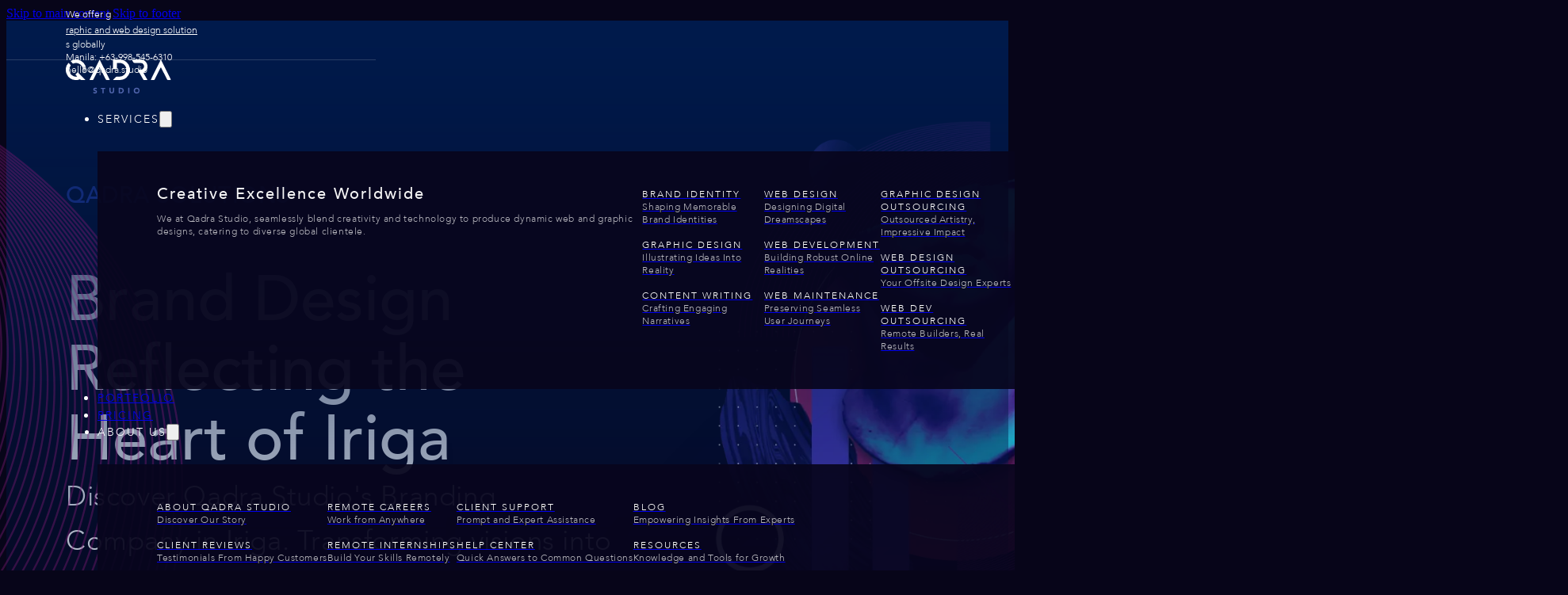

--- FILE ---
content_type: text/html; charset=UTF-8
request_url: https://qadra.studio/ph/iriga/brand-identity-iriga/
body_size: 38786
content:
<!DOCTYPE html>
<html lang="en-US" prefix="og: https://ogp.me/ns#">
<head>
<meta charset="UTF-8">
<meta name="viewport" content="width=device-width, initial-scale=1">

<!-- Search Engine Optimization by Rank Math - https://rankmath.com/ -->
<title>Branding Services in Iriga | Qadra Studio</title>
<meta name="description" content="Experience transformative branding service with Qadra Studio, serving the heart of Iriga. We&#039;re committed to crafting standout brands in a saturated market."/>
<meta name="robots" content="follow, index, max-snippet:-1, max-video-preview:-1, max-image-preview:large"/>
<link rel="canonical" href="https://qadra.studio/ph/iriga/brand-identity-iriga/" />
<meta property="og:locale" content="en_US" />
<meta property="og:type" content="article" />
<meta property="og:title" content="Branding Services in Iriga | Qadra Studio" />
<meta property="og:description" content="Experience transformative branding service with Qadra Studio, serving the heart of Iriga. We&#039;re committed to crafting standout brands in a saturated market." />
<meta property="og:url" content="https://qadra.studio/ph/iriga/brand-identity-iriga/" />
<meta property="og:site_name" content="Qadra Studio" />
<meta property="og:updated_time" content="2024-04-02T10:28:54+08:00" />
<meta name="twitter:card" content="summary_large_image" />
<meta name="twitter:title" content="Branding Services in Iriga | Qadra Studio" />
<meta name="twitter:description" content="Experience transformative branding service with Qadra Studio, serving the heart of Iriga. We&#039;re committed to crafting standout brands in a saturated market." />
<!-- /Rank Math WordPress SEO plugin -->

<link rel='dns-prefetch' href='//fonts.googleapis.com' />
<link rel='dns-prefetch' href='//www.google-analytics.com' />
<link rel='dns-prefetch' href='//www.googletagmanager.com' />
<link rel='dns-prefetch' href='//hcaptcha.com' />
<link rel="alternate" type="application/rss+xml" title="Qadra Studio &raquo; Feed" href="https://qadra.studio/feed/" />
<link rel="alternate" type="application/rss+xml" title="Qadra Studio &raquo; Comments Feed" href="https://qadra.studio/comments/feed/" />
<style id='wp-img-auto-sizes-contain-inline-css'>
img:is([sizes=auto i],[sizes^="auto," i]){contain-intrinsic-size:3000px 1500px}
/*# sourceURL=wp-img-auto-sizes-contain-inline-css */
</style>
<link rel='stylesheet' id='formidable-css' href='https://qadra.studio/wp-content/plugins/formidable/css/formidableforms.css?ver=528337' media='all' />
<style id='classic-theme-styles-inline-css'>
/*! This file is auto-generated */
.wp-block-button__link{color:#fff;background-color:#32373c;border-radius:9999px;box-shadow:none;text-decoration:none;padding:calc(.667em + 2px) calc(1.333em + 2px);font-size:1.125em}.wp-block-file__button{background:#32373c;color:#fff;text-decoration:none}
/*# sourceURL=/wp-includes/css/classic-themes.min.css */
</style>
<link rel='stylesheet' id='jet-engine-frontend-css' href='https://qadra.studio/wp-content/plugins/jet-engine/assets/css/frontend.css?ver=3.4.4' media='all' />
<link rel='stylesheet' id='formcraft-common-css' href='https://qadra.studio/wp-content/plugins/formcraft3/dist/formcraft-common.css?ver=3.9.10' media='all' />
<link rel='stylesheet' id='formcraft-form-css' href='https://qadra.studio/wp-content/plugins/formcraft3/dist/form.css?ver=3.9.10' media='all' />
<style id='wpgb-head-inline-css'>
.wp-grid-builder:not(.wpgb-template),.wpgb-facet{opacity:0.01}.wpgb-facet fieldset{margin:0;padding:0;border:none;outline:none;box-shadow:none}.wpgb-facet fieldset:last-child{margin-bottom:40px;}.wpgb-facet fieldset legend.wpgb-sr-only{height:1px;width:1px}
/*# sourceURL=wpgb-head-inline-css */
</style>
<link rel='stylesheet' id='bricks-frontend-css' href='https://qadra.studio/wp-content/themes/bricks/assets/css/frontend-layer.min.css?ver=1767697086' media='all' />
<style id='bricks-frontend-inline-css'>
@font-face{font-family:"Avenir";font-weight:400;font-display:swap;src:url(https://qadra.studio/wp-content/uploads/2022/10/Avenir-Light.woff2) format("woff2");}@font-face{font-family:"Avenir";font-weight:500;font-display:swap;src:url(https://qadra.studio/wp-content/uploads/2022/10/Avenir-Medium.woff2) format("woff2");}@font-face{font-family:"Avenir";font-weight:600;font-display:swap;src:url(https://qadra.studio/wp-content/uploads/2023/11/AvenirLTStd-Heavy.woff2) format("woff2");}

/*# sourceURL=bricks-frontend-inline-css */
</style>
<link rel='stylesheet' id='bricks-child-css' href='https://qadra.studio/wp-content/themes/bricks-child/style.css?ver=1671273042' media='all' />
<link rel='stylesheet' id='bricks-ionicons-css' href='https://qadra.studio/wp-content/themes/bricks/assets/css/libs/ionicons-layer.min.css?ver=1767697086' media='all' />
<style id='bricks-frontend-inline-inline-css'>
:root {} .brx-boxed {max-width: 1440px} .brx-boxed #brx-header.brx-sticky {max-width: 1440px; margin-left: auto; margin-right: auto} html {background-color: var(--bricks-color-vpbrxo)} body {background: none}:where(:root) .bricks-color-primary {color: #4961ff}:where(:root) .bricks-background-primary {background-color: #4961ff}:where(:root) .bricks-color-secondary {color: var(--bricks-color-vpbrxo)}:where(:root) .bricks-background-secondary {background-color: var(--bricks-color-vpbrxo)}:where(:root) .bricks-color-light {color: #ffffff}:where(:root) .bricks-background-light {background-color: #ffffff}:where(:root) .bricks-color-dark {color: var(--bricks-color-vpbrxo)}:where(:root) .bricks-background-dark {background-color: var(--bricks-color-vpbrxo)} h1 {font-size: 6rem; color: var(--bricks-color-0ea9d3); font-weight: 500; line-height: 7.5rem; font-family: "Avenir"} h2 {font-size: 5rem; font-weight: 500; color: #f5f5f5; line-height: 6.5rem; font-family: "Avenir"} h3 {font-size: 2.2rem; color: var(--bricks-color-dcbec5); font-weight: 500; font-family: "Avenir"} h4 {font-family: "Avenir"} h5 {font-family: "Avenir"} .brxe-text {font-size: 1.7rem; letter-spacing: 0.6px; color: rgba(247, 247, 247, 0.74); font-weight: 400} .brxe-text-basic {font-size: 1.7rem; letter-spacing: 0.6px; color: rgba(247, 247, 247, 0.74); font-weight: 400} .brxe-container {width: 1820px; margin-top: 100px; margin-bottom: 100px; padding-right: 75px; padding-left: 75px; column-gap: 75px} .woocommerce main.site-main {width: 1820px} #brx-content.wordpress {width: 1820px} :root .bricks-button[class*="primary"]:not(.outline) {background-color: rgba(77, 97, 255, 0)} :root .bricks-button[class*="primary"] {font-size: 1.8rem; color: var(--bricks-color-dcbec5); letter-spacing: 0px; font-weight: 500; border: 2px solid var(--bricks-color-egpisp); border-radius: 100px} :root .bricks-button[class*="light"]:not(.bricks-lightbox) {border: 3px solid var(--bricks-color-dcbec5); border-radius: 100px; font-size: 1.8rem; font-weight: 500; letter-spacing: 0px; color: var(--bricks-color-dcbec5)} :root .bricks-button[class*="light"]:not(.outline):not(.bricks-lightbox) {background-color: var(--bricks-color-egpisp)} :root .bricks-button[class*="dark"] {font-size: 1.8rem; color: var(--bricks-color-dcbec5); letter-spacing: 0px; border: 3px solid var(--bricks-border-color); border-radius: 100px} :root .bricks-button[class*="dark"]:not(.outline) {background-color: #0c0b2d} .bricks-button:not([class*="bricks-background-"]):not([class*="bricks-color-"]):not(.outline) {background-color: rgba(77, 97, 255, 0)} .bricks-button {border: 2px solid #4961ff; border-radius: 100px}.brxe-list .separator {display: none; flex-grow: 0}.brxe-list .title {color: var(--bricks-color-dcbec5); font-size: 2rem; font-weight: 500}.brxe-list li {padding-top: 15px; padding-bottom: 15px; border-top: 1px solid rgba(77, 97, 255, 0.12); margin-right: 30px}.brxe-list .content {justify-content: initial}@media (max-width: 767px) { h2 {font-size: 36px} .brxe-container {width: 100%} .woocommerce main.site-main {width: 100%} #brx-content.wordpress {width: 100%}}@media (max-width: 478px) { html {font-size: 50%} h2 {font-size: 4.4rem} .brxe-container {padding-top: 20px; padding-right: 20px; padding-bottom: 20px; padding-left: 20px; margin-top: 50px; margin-bottom: 50px} .brxe-block {padding-top: 20px; padding-bottom: 20px} .brxe-section {margin-top: 0px; margin-bottom: 0px}}.level-3.brxe-logo {z-index: 5; position: relative}.level-3 { z-index: 5 !important;}html .level-3 > .brx-submenu-toggle { z-index: 6 !important;}html .level-3.brxe-logo, html .header-btn { z-index: 7 !important;}li.menu-item { z-index: 7;}.level-3.brxe-dropdown {z-index: 5; position: relative}.level-3 { z-index: 5 !important;}html .level-3 > .brx-submenu-toggle { z-index: 6 !important;}html .level-3.brxe-logo, html .header-btn { z-index: 7 !important;}li.menu-item { z-index: 7;}.level-3.brxe-text-link {z-index: 5; position: relative}.level-3 { z-index: 5 !important;}html .level-3 > .brx-submenu-toggle { z-index: 6 !important;}html .level-3.brxe-logo, html .header-btn { z-index: 7 !important;}li.menu-item { z-index: 7;}.menu-parent.brxe-dropdown {font-size: 14px; letter-spacing: 2px; z-index: 3}.menu-parent.brxe-text-link {font-size: 14px; letter-spacing: 2px; z-index: 3}html .level-4 { z-index: 8 !important;}.dropdown.brxe-div {background-color: rgba(8, 6, 30, 0.93); padding-top: 30px; padding-right: 75px; padding-bottom: 30px; padding-left: 75px; flex-direction: row; text-transform: capitalize; column-gap: 25px; z-index: 0; margin-top: 30px}@media (max-width: 1208px) {.dropdown.brxe-div {padding-right: 75px; padding-left: 75px}}.menu-block.brxe-block {font-size: 12px; text-transform: uppercase; letter-spacing: 2px; align-items: stretch}.menu-div.brxe-div {padding-top: 10px; padding-right: 10px; padding-bottom: 10px; padding-left: 10px; transition: all 0.2s ease-in; border: 0px solid var(--bricks-border-color); border-radius: 6px; cursor: pointer}.menu-div:hover.brxe-div {background-color: rgba(77, 97, 255, 0.82)}.menu-item-service.brxe-text-basic {color: var(--bricks-color-gggtid); font-size: 12px; letter-spacing: 2px}.menu-sub-description.brxe-text-basic {font-size: 12px; text-transform: none}@media (max-width: 478px) {.off-canvas-mobile-menu.brxe-template {color: var(--bricks-color-gggtid)}}.btn.brxe-button {transition: all 0.32s ease-out; z-index: 3; color: var(--bricks-color-88b158); margin-top: 20px; cursor: pointer}.btn:hover { background-color: #4961ff !important; color: #ffffff !important;}.btn:hover.brxe-button {background-color: #4961ff}.hero-section-v3.brxe-section {position: relative}:where(.hero-section-v3.brxe-section > *:not(figcaption)) {position: relative}.hero-section-v3.brxe-section::before {background-image: linear-gradient(#001b4d 0%, rgba(7, 5, 25, 0) 100%); position: absolute; content: ""; top: 0; right: 0; bottom: 0; left: 0; pointer-events: none}.hero-container-v3.brxe-container {padding-top: 0; padding-bottom: 0; display: flex; flex-direction: row; align-items: flex-start; column-gap: 75px; margin-top: 0; margin-right: 0; margin-bottom: 0; margin-left: 0}@media (max-width: 991px) {.hero-container-v3.brxe-container {column-gap: 50px; row-gap: 50px}}@media (max-width: 767px) {.hero-container-v3.brxe-container {padding-right: 75px; padding-left: 75px; flex-direction: column-reverse}}@media (max-width: 478px) {.hero-container-v3.brxe-container {padding-top: 0; padding-right: 20px; padding-left: 20px; row-gap: 0px}}.hero-block-content.brxe-block {max-width: 45%; row-gap: 16px; margin-top: 200px}@media (max-width: 991px) {.hero-block-content.brxe-block {max-width: 50%}}@media (max-width: 767px) {.hero-block-content.brxe-block {padding-top: 0; max-width: 100%; margin-top: 0}}@media (max-width: 478px) {.hero-block-content.brxe-block {padding-top: 0; padding-bottom: 0}}.hero-subtitle.brxe-text-basic {font-size: 1.8rem; color: var(--bricks-color-egpisp); text-transform: uppercase; font-family: "Avenir"; font-weight: 500; line-height: 1.5em; margin-bottom: 0}@media (max-width: 1208px) {.hero-subtitle.brxe-text-basic {font-size: 1.6rem}}.hero-h1.brxe-heading {width: 100%; max-width: 650px; font-family: "Avenir"; font-weight: 500; line-height: 1.1em; font-size: 5rem; color: var(--bricks-color-gggtid); margin-bottom: 0}@media screen and (max-width:1530px){.hero-h1{ font-size:5rem; }}@media screen and (max-width:1281px){.hero-h1{ font-size:4.5rem; }}@media (max-width: 1208px) {.hero-h1.brxe-heading {font-size: 4rem}@media screen and (max-width:1088px){.hero-h1{ font-size:3.8rem; }}}@media (max-width: 991px) {.hero-h1.brxe-heading {font-size: 3.6rem}@media screen and (max-width:819px){.hero-h1{ font-size:3.2rem }}}.hero-paragraph.brxe-text-basic {width: 100%; max-width: 700px; font-size: 2.2rem; color: var(--bricks-color-gggtid); font-family: "Avenir"; font-weight: 400; line-height: 1.6em; margin-top: 0}@media (max-width: 1208px) {.hero-paragraph.brxe-text-basic {font-size: 2rem}}@media (max-width: 991px) {.hero-paragraph.brxe-text-basic {font-size: 1.6rem}}.hero-block-image.brxe-block {align-items: flex-end}@media (max-width: 991px) {.hero-block-image.brxe-block {align-items: center}}@media (max-width: 478px) {.hero-block-image.brxe-block {padding-top: 0; padding-bottom: 0}}.hero-image-v3.brxe-image {width: 100%; height: 100%; max-height: 940px}@media screen and (max-width:1530px){.hero-image-v3{ max-height:900px; }}@media (max-width: 767px) {.hero-image-v3.brxe-image {max-width: 450px}}@media (max-width: 478px) {.hero-image-v3.brxe-image {max-width: 100%}}.section-service-carousel.brxe-section {overflow: hidden}.container-service-carousel.brxe-container {overflow: hidden}.card-blue.brxe-block {background-color: var(--bricks-color-egpisp); padding-top: 40px; padding-right: 25px; padding-bottom: 40px; padding-left: 25px; border-width: 1px; border-color: var(--bricks-color-egpisp); border-radius: 10px; background-image: linear-gradient(45deg, #243dff 0%, #243dff 50%, #2e46ff 90%); z-index: 5; box-shadow: 5px 5px 20px 5px rgba(13, 20, 74, 0.77)}@media (max-width: 991px) {.card-blue.brxe-block {width: 100%}}.minor-heading.brxe-text-basic {font-size: 1.3rem; color: var(--bricks-color-egpisp); font-weight: 500; letter-spacing: 0.9px; margin-bottom: 15px; z-index: 3}.h2-heading.brxe-heading {margin-bottom: 40px; z-index: 3; font-size: 4.4rem; line-height: 5.4rem}.card-line.brxe-block {border: 3px solid var(--bricks-color-egpisp); border-radius: 16px; padding-top: 40px; padding-right: 20px; padding-bottom: 40px; padding-left: 20px; width: 350px; max-width: 350px; align-items: flex-start; align-self: flex-start !important; justify-content: flex-start}@media (max-width: 1208px) {.card-line.brxe-block {flex-wrap: nowrap}}@media (max-width: 991px) {.card-line.brxe-block {flex-wrap: nowrap}}@media (max-width: 767px) {.card-line.brxe-block {flex-wrap: nowrap}}@media (max-width: 478px) {.card-line.brxe-block {max-width: 400px; width: 100%; min-width: 236px; flex-wrap: nowrap}}.carousel-icon.brxe-image {margin-bottom: 20px; max-height: 80px; max-width: 80px}@media (max-width: 478px) {.carousel-icon.brxe-image {max-width: 70px; max-height: 70px}}.service-portfolio-grid.brxe-shortcode {z-index: 20}.wp-grid-builder .wpgb-layout { z-index: 10 !important;}@media (max-width: 1208px) {.wp-grid-builder .wpgb-layout { z-index: 10 !important;}}@media (max-width: 991px) {.wp-grid-builder .wpgb-layout { z-index: 10 !important;}}@media (max-width: 767px) {.wp-grid-builder .wpgb-layout { z-index: 10 !important;}}@media (max-width: 478px) {.wp-grid-builder .wpgb-layout { z-index: 10 !important;}}.col-2-container.brxe-container {flex-direction: row; column-gap: 50px}@media (max-width: 991px) {.col-2-container.brxe-container {flex-direction: column; flex-wrap: wrap; row-gap: 50px}}@media (max-width: 478px) {.col-2-container.brxe-container {flex-wrap: wrap}}.svg-illustration.brxe-image {align-self: center; align-items: center; max-width: 600px; max-height: 370px}.svg-illustration.brxe-image:not(.tag), .svg-illustration.brxe-image img {object-fit: contain}@media (max-width: 478px) {.svg-illustration.brxe-image {max-width: 500px; width: 100%; z-index: 3}}.border-top.brxe-section {border-top: 0.5px solid rgba(10, 31, 255, 0)}.container-column-low-margin.brxe-container {margin-top: 0px; margin-bottom: 100px; column-gap: 50px; flex-direction: row; justify-content: flex-start; align-items: flex-start; align-self: center !important}@media (max-width: 767px) {.container-column-low-margin.brxe-container {margin-bottom: 50px; row-gap: 50px}}@media (max-width: 478px) {.container-column-low-margin.brxe-container {row-gap: 0px; column-gap: 0px; z-index: 5; justify-content: flex-start; align-self: flex-start !important; margin-top: 0px; margin-bottom: 0px; padding-top: 0px; padding-bottom: 0px}}.svg-icon.brxe-svg {height: 70px; width: 70px; margin-bottom: 20px; max-width: 70px; max-height: 70px}.h3-heading.brxe-heading {margin-bottom: 20px; z-index: 3}.basic-text.brxe-text {z-index: 3; font-size: 14px}.basic-text.brxe-text a {font-size: 14px; font-size: inherit}@media (max-width: 478px) {.basic-text.brxe-text {margin-bottom: 0px}}.container-no-margin.brxe-container {margin-top: 0px; margin-bottom: 0px; align-items: center; width: 100%}@media (max-width: 478px) {.container-no-margin.brxe-container {margin-top: 0px; padding-top: 0px; padding-bottom: 0px}}.stepnumber.brxe-text-basic {font-size: 1.9rem; color: var(--bricks-color-egpisp); font-weight: 600; letter-spacing: 0.9px; margin-bottom: 15px}@media (max-width: 991px) {.empty-block { display: none;}}@media (max-width: 767px) {.empty-block { display: none;}}@media (max-width: 478px) {.empty-block.brxe-block {padding-top: 0px}.empty-block { display: none;}}.hoverable-container.brxe-container {height: 300px; width: 100%; padding-right: 0px; padding-left: 0px; margin-top: 0px; margin-right: 0px; margin-bottom: 0px; margin-left: 0px; column-gap: 0px}@media (max-width: 1208px) {.hoverable-container.brxe-container {height: 400px}}.hoverable-block.brxe-block {padding-top: 50px; padding-right: 50px; padding-bottom: 50px; padding-left: 50px; border-top: 0.5px solid rgba(247, 247, 247, 0.15); border-right: .5px solid rgba(247, 247, 247, 0.15); border-bottom: 0.5px solid rgba(247, 247, 247, 0.15); border-left: 0.5px solid rgba(247, 247, 247, 0.15); justify-content: space-between; transition: all .32s ease-out; background-color: #070519; flex-wrap: nowrap}.hoverable-block:hover .hb-heading {color: #4961ff;} .hoverable-block:hover p, .hoverable-block:hover span { color: #000 !important;}@media (max-width: 1208px) {.hoverable-block.brxe-block {flex-wrap: nowrap}}@media (max-width: 767px) {.hoverable-block.brxe-block {padding-right: 75px; padding-left: 75px}}@media (max-width: 478px) {.hoverable-block.brxe-block {padding-left: 20px}}.hoverable-block:hover.brxe-block {border: 0.5px solid var(--bricks-color-egpisp); transition: all .32s ease-out}.hoverable-block:hover p, .hoverable-block:hover span{color:#4961ff;}.hoverable-block:first-child.brxe-block {padding-left: calc(4rem + 10vw)}@media (max-width: 1208px) {.hoverable-block:first-child.brxe-block {padding-left: 65px}}@media (max-width: 991px) {.hoverable-block:first-child.brxe-block {padding-left: 40px}}@media (max-width: 767px) {.hoverable-block:first-child.brxe-block {padding-left: 75px}}@media (max-width: 478px) {.hoverable-block:first-child.brxe-block {padding-left: 25px}}.hb-heading.brxe-heading {font-size: 2.8rem; line-height: 3.6rem}@media (max-width: 1208px) {.hb-heading.brxe-heading {font-size: 3rem; line-height: 4rem}}@media (max-width: 991px) {.hb-heading.brxe-heading {font-size: 3rem; line-height: 4rem}}.hoverable-block:last-child.brxe-block {padding-right: calc(4rem + 10vw)}@media (max-width: 1208px) {.hoverable-block:last-child.brxe-block {padding-right: 65px}}@media (max-width: 991px) {.hoverable-block:last-child.brxe-block {padding-right: 40px}}@media (max-width: 767px) {.mobile-cascade-services-1.brxe-div {padding-top: 0}}:root {--bricks-color-0ea9d3: #e0e0e0;--bricks-color-dce9aa: #9e9e9e;--bricks-color-e23adf: #616161;--bricks-color-29e7d7: #424242;--bricks-color-88b158: #212121;--bricks-color-0b087e: #2196f3;--bricks-color-50883f: #03a9f4;--bricks-color-egpisp: #4961ff;--bricks-color-dcbec5: #f5f5f5;--bricks-color-48f0f0: #81D4FA;--bricks-color-vpbrxo: #070519;--bricks-color-gggtid: #ffffff;--bricks-color-zzktyo: #c7c7c7;--bricks-color-gxmbdm: #464646;}#brxe-gdatte {font-size: 12px; letter-spacing: 0px; color: var(--bricks-color-gggtid)}#brxe-pubeeo {font-size: 12px; letter-spacing: 0px; color: var(--bricks-color-gggtid)}#brxe-yfchvx {font-size: 12px; letter-spacing: 0px; color: var(--bricks-color-gggtid)}#brxe-ouizch {flex-direction: row}@media (max-width: 767px) {#brxe-ouizch {width: 50%}}@media (max-width: 478px) {#brxe-ouizch {width: 95%; padding-top: 10px; padding-bottom: 10px}}#brxe-hgtqei {font-size: 12px; letter-spacing: 0px; color: var(--bricks-color-gggtid)}@media (max-width: 478px) {#brxe-hgtqei {display: none}}#brxe-knupkd {font-size: 12px; letter-spacing: 0px; color: var(--bricks-color-gggtid)}@media (max-width: 478px) {#brxe-knupkd {display: none}}#brxe-wkhari {align-items: flex-end; justify-content: flex-end; column-gap: 40px; flex-direction: row}@media (max-width: 991px) {#brxe-wkhari {column-gap: 20px}}@media (max-width: 767px) {#brxe-wkhari {width: 50%}}@media (max-width: 478px) {#brxe-wkhari {width: 5%}}#brxe-gemgxe {margin-top: 0px; margin-right: 0px; margin-bottom: 0px; margin-left: 0px; padding-top: 10px; padding-right: 75px; padding-bottom: 30px; padding-left: 75px; max-height: 35px; column-gap: 0px; row-gap: 0px; width: 100%; max-width: 2560px; border-bottom: 1px solid rgba(224, 224, 224, 0.19); flex-direction: row}@media (max-width: 478px) {#brxe-gemgxe {padding-right: 20px; padding-bottom: 50px; padding-left: 20px}}#brxe-iwjksh {margin-top: 0px; margin-right: 0px; margin-bottom: 0px; margin-left: 0px; top: 0px; position: absolute; z-index: 1000}@media (max-width: 478px) {#brxe-iwjksh { display: none;}}#brxe-akwvcn .bricks-site-logo {height: 43px}#brxe-tpysdk {width: 30%; align-self: center !important}@media (max-width: 991px) {#brxe-tpysdk {width: max-content}}@media (max-width: 478px) {#brxe-tpysdk {width: max-content}}#brxe-bvyaaj {margin-top: 10px; margin-bottom: 10px; font-size: 20px}#brxe-xmaxpa {text-transform: none; font-size: 12px}#brxe-uxwnub {font-size: 12px; letter-spacing: 2px; color: #ffffff}#brxe-rehbfe {font-size: 12px; letter-spacing: 2px; color: #ffffff}#brxe-yfjgbg {font-size: 12px; letter-spacing: 2px; color: #ffffff}#brxe-tztacr {font-size: 12px; letter-spacing: 2px; color: #ffffff}#brxe-yocctp {font-size: 12px; letter-spacing: 2px; color: #ffffff}#brxe-sdmgae {font-size: 12px; letter-spacing: 2px; color: #ffffff}#brxe-uicohg {font-size: 12px; letter-spacing: 2px; color: #ffffff}#brxe-irqsff {font-size: 12px; letter-spacing: 2px; color: #ffffff}#brxe-xkkfxk {font-size: 12px; letter-spacing: 2px; color: #ffffff}#brxe-hxcpcu {display: flex}#brxe-rasddu {font-size: 12px; letter-spacing: 2px; color: #ffffff}#brxe-tcrxjw {font-size: 12px; letter-spacing: 2px; color: #ffffff}#brxe-ahkpfx {font-size: 12px; letter-spacing: 2px; color: #ffffff}#brxe-qbholk {font-size: 12px; letter-spacing: 2px; color: #ffffff}#brxe-oqtxmb {font-size: 12px; letter-spacing: 2px; color: #ffffff}#brxe-ckutij {font-size: 12px; letter-spacing: 2px; color: #ffffff}#brxe-cnogep {font-size: 12px; letter-spacing: 2px; color: #ffffff}#brxe-mmwcwq {font-size: 12px; letter-spacing: 2px; color: #ffffff}#brxe-arjhvx {font-size: 12px; letter-spacing: 2px; color: #ffffff}#brxe-ucauvi {font-size: 12px; letter-spacing: 2px; color: #ffffff}#brxe-huzjoe {display: flex}#brxe-bsvygm {color: var(--bricks-color-gggtid); text-transform: uppercase}@media only screen and (max-width:1223px) and (min-width:1209px){ #brxe-bsvygm { column-gap: 20px !important; }}@media only screen and (max-width:775px) and (min-width:768px){ #brxe-bsvygm { column-gap: 13px !important; }}@media (max-width: 1208px) {#brxe-bsvygm {column-gap: 15px}}@media (max-width: 991px) {#brxe-bsvygm {row-gap: 15px}}@media (max-width: 767px) {#brxe-bsvygm {background-color: var(--bricks-color-0b087e)}}#brxe-fsuchd {display: none}@media (max-width: 767px) {#brxe-fsuchd {display: block; color: #ffffff; fill: #ffffff; font-size: 45px}}@layer bricks {@media (max-width: 767px) {#brxe-fhthru .brx-toggle-div { display: inline-flex; }#brxe-fhthru .brxe-toggle { display: inline-flex; }[data-script-id="fhthru"] .brx-nav-nested-items {opacity: 0;visibility: hidden;gap: 0;position: fixed;z-index: 1001;top: 0;right: 0;bottom: 0;left: 0;display: flex;align-items: center;justify-content: center;flex-direction: column;background-color: #fff;overflow-y: scroll;flex-wrap: nowrap;}#brxe-fhthru.brx-open .brx-nav-nested-items {opacity: 1;visibility: visible;}}}#brxe-bvvwzn {align-self: center !important; align-items: center}@media (max-width: 991px) {#brxe-bvvwzn {width: 70%; align-items: flex-end; justify-content: center; align-self: flex-start !important}}@media (max-width: 767px) {#brxe-bvvwzn {justify-content: center; align-self: center !important; width: auto}}@media (max-width: 478px) {#brxe-bvvwzn {width: auto; align-self: center !important; align-items: flex-end; justify-content: center}}#brxe-pixqlj {margin-top: 0px}@media (max-width: 478px) {#brxe-pixqlj {display: none}}#brxe-qlbezz {width: 30%; align-items: flex-end; justify-content: center; align-self: center !important}@media (max-width: 991px) {#brxe-qlbezz { display: none;}}#brxe-wlkptr {margin-top: 40px; margin-bottom: 40px; max-width: 2560px; width: 100%; padding-right: 75px; padding-left: 75px; flex-direction: row}@media (max-width: 1208px) {#brxe-wlkptr {column-gap: 15px; padding-right: 50px; padding-left: 50px}}@media (max-width: 991px) {#brxe-wlkptr {padding-right: 0; padding-left: 30px; justify-content: center}}@media (max-width: 767px) {#brxe-wlkptr {flex-direction: row; padding-right: 75px; padding-left: 75px; justify-content: space-between}}@media (max-width: 478px) {#brxe-wlkptr {padding-right: 20px; padding-left: 20px; margin-top: 0px; margin-bottom: 0px}}#brxe-iemnfk {z-index: 1000; position: absolute; top: 35px}@media (max-width: 478px) {#brxe-iemnfk {top: 0px}}@media (max-width: 1208px) {#brxe-qwqzmw {font-size: 4.2rem}}#brxe-egsruf {width: auto; margin-top: 30px}.containerr { width: 100%; height: 100%; display: flex; align-items: center; justify-content: center; } .animated_button { transition: opacity .3s ease .3s,-webkit-transform .3s ease .3s !important; transition: opacity .3s ease .3s,transform .3s ease .3s !important; transition: opacity .3s ease .3s,transform .3s ease .3s,-webkit-transform .3s ease .3s !important; display: inline-block; position: relative; box-sizing: border-box; color: #fff; font-size: 15px; font-weight: 700; text-transform: uppercase; letter-spacing: 1px; padding: 20px 35px; height: 80px; line-height: 40px; cursor: pointer; } .animated_button:before { position: absolute; z-index: -1px; display: block; content: attr(data-label); top: 20px; opacity: .4; transition: opacity .1s 0; } .animated_button > .circle { position: absolute; display: block; top: 0; left: 0; width: 80px; height: 80px; background-color: transparent; box-shadow: 0 2px 30px rgba(62,174,255,.3) !important; border-radius: 40px; pointer-events: none; -webkit-transform: translateZ(-20px); transform: translate3d(0px, 0px, -20px); transition: box-shadow .4s,background-color .4s,opacity .5s, width .5s !important; border: 2px solid #4961FF!important; } .animated_button > .circle:after { position: absolute; content: ""; top: 50%; left: 50%; width: 24px; height: 24px; margin: -12px 0 0 -12px; border: 2px solid hsla(0,0%,100%,.2); border-top-color: #fff; border-radius: 50%; box-sizing: border-box; opacity: 0; transition: opacity .2s !important; } .animated_button > .label { position: relative; display: block; -webkit-clip-path: circle(40px at 5px 50%); clip-path: circle(40px at 5px 50%); transition: opacity .2s; } .animated_button > .label_shadow { opacity: 0.5; position: relative; display: block; top: -40px; } .animated_button:hover > .circle { width: 100% !important; background-color: #4961FF; } .animated_button:hover > .label { clip-path: circle(200% at 0px 0px) !important; } .rs-parallax-wrap .animated_button > .label_shadow { top: -40px !important;} .rs-parallax-wrap .containerr span.label { top: 1px !important;}div#header-outer { box-shadow: none !important;} .containerr span.label { top: 0px !important;} .container-wrap { margin-bottom: 0px !important;} .animated_button > .label_shadow { top: -40px !important;}span.method a { color: #fffffff2 !important;} .header_color-black .header__controls .social__item a { color: #fff;} .header_color-black .header__burger-line { background-color: #fff;} .header__burger_opened .header__burger-line { background-color: #fff!important;}body { background: #070519 none repeat fixed left top; background-size: auto;} .header_sticky { background-color: #0000; box-shadow: none !important;} .bg-light {background-color: #070519 !important;} .material-icons {color:white!important; font-family: 'Material Icons'!important; font-weight: normal; font-style: normal; font-size: 24px;  display: inline-block; line-height: 1; text-transform: none; letter-spacing: normal; word-wrap: normal; white-space: nowrap; direction: ltr;  -webkit-font-smoothing: antialiased;  text-rendering: optimizeLegibility;  -moz-osx-font-smoothing: grayscale;  font-feature-settings: 'liga';}@media (max-width: 991px) {#brxe-egsruf {display: none}}#brxe-ebxatp {display: none}@media (max-width: 991px) {#brxe-ebxatp {margin-top: 0; display: flex}}#brxe-zkhkiq:not(.tag), #brxe-zkhkiq img {object-fit: contain}#brxe-vkxlmm {background-position: bottom center; background-repeat: no-repeat; background-size: cover}#brxe-dxfole {background-position: bottom center; background-repeat: no-repeat; background-size: cover; background-image: url(https://ml35dsvr5p9i.i.optimole.com/w:1024/h:621/q:mauto/f:avif/https://qadra.studio/wp-content/uploads/2023/07/lines.png)}#brxe-ttpmln .line {height: 900px}#brxe-ttpmln.horizontal .line {border-top-width: 900px; border-top-color: rgba(255, 0, 0, 0)}#brxe-ttpmln {z-index: 1; left: 0px; position: absolute; width: 36%; opacity: 0.8}#brxe-ttpmln.vertical .line {border-right-color: rgba(255, 0, 0, 0)}#brxe-ttpmln .icon {color: rgba(255, 0, 0, 0)}#brxe-ttpmln {background: rgb(7,5,25);background: linear-gradient(98deg, rgba(7,5,25,1) 0%, rgba(7,5,25,0.8205221053265056) 70%, rgba(7,5,25,0.6048358308167017) 85%, rgba(7,5,25,0.2126789680716037) 100%);}@media (max-width: 991px) {#brxe-ttpmln {z-index: 0}}#brxe-qelvhs {color: var(--bricks-color-48f0f0)}@media (max-width: 767px) {#brxe-qelvhs {color: var(--bricks-color-48f0f0)}}#brxe-uirccl:hover{background:#fff; color:#2B43FF; border-color:#fff;}#brxe-rnrmmg {width: 100%}@media (max-width: 991px) {#brxe-rnrmmg {width: 100%; margin-bottom: 100px}}@media (max-width: 767px) {#brxe-rnrmmg {margin-bottom: 40px}}@media (max-width: 478px) {#brxe-rnrmmg {margin-top: 0px; margin-right: 0px; margin-bottom: 0px; margin-left: 0px}}#brxe-cjqdqp {width: 35%; min-width: 450px}@media (max-width: 1208px) {#brxe-cjqdqp {width: 45%; min-width: 450px}}@media (max-width: 991px) {#brxe-cjqdqp {width: 100%}}@media (max-width: 478px) {#brxe-cjqdqp {padding-right: 20px; padding-left: 20px; width: 100%; min-width: 100px}}.brxe-rjntcy .brxe-xqayfn.brxe-image {margin-bottom: 20px; width: 80px; height: 80px}@media (max-width: 478px) {.brxe-rjntcy .brxe-xqayfn.brxe-image:not(.tag), .brxe-rjntcy .brxe-xqayfn.brxe-image img {object-fit: fill}.brxe-xqayfn { float: left; text-align: left; align-items: left; }}.brxe-rjntcy .brxe-ckdmpm.brxe-heading {margin-bottom: 10px}.brxe-rjntcy:hover{ background-image: linear-gradient(45deg, #243dff 0%, #243dff 50%, #2e46ff 90%);}#brxe-pwiysl .splide__arrow {background-color: var(--bricks-color-dcbec5)}#brxe-pwiysl {overflow: visible; margin-top: 40px; display: block}div#brxe-pwiysl-track { overflow: visible;}button.splide__arrow { display: table-row; position: inherit; margin: 5px; padding: 0px;}#brxe-pwiysl svg { height: 25px; margin-bottom: 16px; margin-left: 4px; filter: invert(100%) sepia(0%) saturate(7473%) hue-rotate(297deg) brightness(99%) contrast(91%);}#brxe-pwiysl .splide__arrow { background-color: #2c44ff; border-radius: 10px;}@media (max-width: 478px) {#brxe-pwiysl .splide__slide {padding-top: 40px; padding-bottom: 40px}div#brxe-pwiysl-track { overflow: hidden;}#brxe-pwiysl {margin-top: 20px}}#brxe-wqpndp {width: 65%; overflow: visible}@media (max-width: 1208px) {#brxe-wqpndp {width: 55%}}@media (max-width: 991px) {#brxe-wqpndp {width: 100%}}@media (max-width: 478px) {#brxe-wqpndp {padding-left: 20px}}#brxe-gqjcdw {flex-direction: row; column-gap: 50px; overflow: visible}@media (max-width: 991px) {#brxe-gqjcdw {flex-direction: column}}@media (max-width: 478px) {#brxe-gqjcdw {padding-right: 0px; padding-left: 0px}}#brxe-zazwmi {align-items: flex-start; align-self: flex-start !important; flex-wrap: wrap; flex-direction: column; justify-content: flex-start}@media (max-width: 478px) {#brxe-ccizuc {margin-bottom: 15px}}@media (max-width: 478px) {#brxe-putzgo {margin-bottom: 30px}}#brxe-jncsjm {width: 35%}@media (max-width: 991px) {#brxe-jncsjm {width: 100%}}@media (max-width: 478px) {#brxe-jncsjm {padding-bottom: 0}}@media (max-width: 478px) {#brxe-fdxpga {margin-top: 0}}#brxe-ayvljs {width: 65%; align-items: flex-end}@media (max-width: 991px) {#brxe-ayvljs {width: 100%; align-items: flex-start}}@media (max-width: 767px) {#brxe-ayvljs {align-items: flex-start}}@media (max-width: 478px) {#brxe-ayvljs {padding-top: 0}}#brxe-ikbqdf {flex-direction: row; column-gap: 50px}@media (max-width: 991px) {#brxe-ikbqdf {flex-direction: column}}#brxe-ojdhwd {z-index: 10}.wp-grid-builder .wpgb-layout { z-index: 10 !important;}#brxe-awytfe {font-family: "Avenir"}#brxe-pmvliy {flex-direction: row; align-items: center}#brxe-qogabe {align-items: center}@media (max-width: 991px) {#brxe-qogabe {align-items: flex-start}}@media (max-width: 478px) {#brxe-qogabe {margin-bottom: 0; padding-bottom: 0}}#brxe-ggfhva {margin-bottom: 100px}@media (max-width: 767px) {#brxe-ggfhva {align-items: flex-start}}@media (max-width: 478px) {#brxe-elxckk {width: 100%}}#brxe-dvlqhd {align-items: flex-start}#brxe-hmyllo {flex-direction: row; column-gap: 50px; align-items: flex-start}#brxe-facdpm {flex-direction: row; column-gap: 50px; align-items: flex-start}#brxe-cmlgjd {flex-direction: row; column-gap: 50px; align-items: flex-start}#brxe-bdrkrp {margin-bottom: 100px}@media (max-width: 767px) {#brxe-bdrkrp {align-items: flex-start}}@media (max-width: 478px) {#brxe-ijgghd {width: 100%}}@media (max-width: 478px) {#brxe-vxrhem {margin-bottom: 0}}#brxe-kjqlpz {align-items: center}@media (max-width: 767px) {#brxe-kjqlpz {align-items: flex-start}}@media (max-width: 478px) {#brxe-kjqlpz {margin-bottom: 0}}#brxe-htebcb {flex-direction: row; column-gap: 50px; align-items: flex-start}#brxe-lzyvio {margin-bottom: 100px}@media (max-width: 767px) {#brxe-lzyvio {align-items: flex-start}}#brxe-wjgisv {justify-content: center; align-items: center; align-self: center !important}#brxe-sdgarx {flex-direction: row}#brxe-mkynvn {background-color: #171544}#brxe-rkbpck {font-family: "Avenir"}#brxe-ajyicq {flex-direction: row; align-items: center}.brxe-wsshdt .brxe-obdgii.brxe-heading {font-size: 16px}.brxe-wsshdt.brxe-block {margin-right: 30px; margin-bottom: 5px; width: 100%; align-items: flex-start; padding-right: 30px}@media (max-width: 478px) {.brxe-wsshdt.brxe-block {padding-top: 0px; padding-bottom: 0px; width: 100%}}#brxe-dcienn {flex-direction: row; column-gap: 30px; flex-wrap: wrap; align-items: flex-start; justify-content: flex-start; align-self: flex-start !important; justify-items: flex-start; align-content: flex-start; grid-template-columns: auto auto auto auto; grid-gap: 20px; display: grid; align-items: initial; margin-top: 50px; margin-bottom: 50px}@media (max-width: 767px) {#brxe-dcienn {grid-template-columns: 50% 50%; grid-gap: 0px}#brxe-dcienn{grid-row-gap:20px;}}@media (max-width: 478px) {#brxe-dcienn {align-items: flex-start; flex-direction: row; justify-content: flex-start; justify-items: flex-start; justify-content: flex-start}}#brxe-suojnb {margin-top: 0; margin-bottom: 0; padding-top: 50px}#brxe-imtizp {font-weight: 500; font-size: 1.8rem; letter-spacing: 0px}#brxe-imtizp a {font-weight: 500; font-size: 1.8rem; letter-spacing: 0px; font-size: inherit}.hoverable-block:hover p, .hoverable-block:hover span{color:#4961ff!important;}#brxe-hjcocs {font-weight: 500; font-size: 1.8rem; letter-spacing: 0px}#brxe-hjcocs a {font-weight: 500; font-size: 1.8rem; letter-spacing: 0px; font-size: inherit}@media (max-width: 478px) {#brxe-hjcocs {width: 100%}}@media (max-width: 478px) {#brxe-wpxdaa {padding-right: 20px}}#brxe-wilkum {font-weight: 500; font-size: 1.8rem; letter-spacing: 0px}#brxe-wilkum a {font-weight: 500; font-size: 1.8rem; letter-spacing: 0px; font-size: inherit}#brxe-apjqac {flex-direction: row; align-items: stretch; background-image: linear-gradient(45deg, #d1d6ff, #c9c7ff)}@media (max-width: 767px) {#brxe-apjqac {height: unset; padding-top: 0px; padding-bottom: 0px}}@media (max-width: 478px) {#brxe-apjqac {height: unset; padding-top: 0px; padding-bottom: 0px}}#brxe-kvlpxg {position: absolute; left: 0px; top: 25%; z-index: 1; opacity: 0.4}#brxe-qmlyne {position: absolute; top: 37%; z-index: 0; right: 0px}#brxe-qmlyne:not(.tag), #brxe-qmlyne img {filter: blur(5.2px) opacity(27%)}#brxe-lxzren {text-align: center; font-size: 13px; color: #c7cdff}#brxe-cpzvxf {align-items: center}#brxe-qfuzub {margin-top: 30px; margin-bottom: 30px}@media (max-width: 478px) {#brxe-qfuzub {margin-top: 10px; margin-bottom: 10px; padding-top: 0px; padding-bottom: 0px}}.brxe-popup-86690 .brx-popup-content {padding-top: 0; padding-right: 25px; padding-bottom: 0; padding-left: 25px; background-color: var(--bricks-color-egpisp)}.brxe-popup-86690.brx-popup .brx-popup-backdrop {transition: none; background-color: var(--bricks-color-egpisp)}.brxe-popup-86690.brx-infobox-popup::after {border-top-color: var(--bricks-color-egpisp)}.brxe-popup-86690.brx-popup {justify-content: flex-start; align-items: flex-start}#brxe-jglzvh {font-size: 35px; position: fixed; top: 25px; left: 25px; margin-top: 15px}@media (max-width: 767px) {#brxe-jglzvh {position: static; top: 0px; left: 0px}}#brxe-dkgane {font-size: 50px; position: fixed; top: 25px; right: 25px; margin-top: 15px}@media (max-width: 767px) {#brxe-dkgane {position: static; top: 0px; right: 0px}}#brxe-aoheck {align-items: center; flex-direction: row; justify-content: space-between; padding-top: 0; padding-bottom: 30px}@media (max-width: 767px) {#brxe-aoheck {padding-top: 25px; padding-bottom: 25px}body > div:nth-child(9) > div.brx-popup-content.brxe-container.brx-animated{margin-top:0;}}#brxe-boqwyp {font-weight: 500}#brxe-rftlkx {align-items: center; flex-direction: row; justify-content: space-between; padding-top: 0; padding-bottom: 0}#brxe-dfckwr {font-size: 12px; letter-spacing: 2px; color: #ffffff}#mobile-cascade-about-1 {padding-right: 0; padding-left: 0; margin-top: 25px}#brxe-whlvue {font-size: 12px; letter-spacing: 2px; color: #ffffff}#brxe-zprnde {padding-right: 0; padding-left: 0}#brxe-ytnqav {font-size: 12px; letter-spacing: 2px; color: #ffffff}#brxe-leloww {padding-right: 0; padding-left: 0}#brxe-ljjdpp {font-size: 12px; letter-spacing: 2px; color: #ffffff}#brxe-huorku {padding-right: 0; padding-left: 0}#brxe-gyvueg {font-size: 12px; letter-spacing: 2px; color: #ffffff}#brxe-jswwyk {padding-right: 0; padding-left: 0}#brxe-pvffde {font-size: 12px; letter-spacing: 2px; color: #ffffff}#brxe-wrhgxp {padding-right: 0; padding-left: 0}#brxe-tffvbc {font-size: 12px; letter-spacing: 2px; color: #ffffff}#brxe-bijlff {padding-right: 0; padding-left: 0}#brxe-ysghgx {font-size: 12px; letter-spacing: 2px; color: #ffffff}#brxe-bujcbc {padding-right: 0; padding-left: 0}#brxe-lihrel {font-size: 12px; letter-spacing: 2px; color: #ffffff}#brxe-gxyhdg {padding-right: 0; padding-left: 0}#brxe-pgydgb {font-size: 12px; letter-spacing: 2px; color: #ffffff}#brxe-dfcute {padding-right: 0; padding-left: 0}@media (max-width: 767px) {#brxe-dfcute {margin-bottom: 150px}}#brxe-wpagkl {background-color: var(--bricks-color-egpisp); color: var(--bricks-color-gggtid); margin-top: 0; margin-bottom: 0; padding-right: 0; padding-left: 0}body > div.brx-popup.brxe-popup-86690 > div.brx-popup-content.brxe-container{margin-top:0;}@media (max-width: 767px) {#brxe-wpagkl {padding-top: 0; padding-bottom: 0}body > div.brx-popup.brxe-popup-86412 > div.brx-popup-content.brxe-container.brx-animated{margin-top:0;}}.brxe-popup-86439.brx-popup .brx-popup-backdrop {background-color: var(--bricks-color-egpisp); transition: none}.brxe-popup-86439 .brx-popup-content {background-color: rgba(77, 97, 255, 0); padding-right: 25px; padding-left: 25px}.brxe-popup-86439.brx-infobox-popup::after {border-top-color: rgba(77, 97, 255, 0)}.brxe-popup-86439.brx-popup {justify-content: flex-start}@media (max-width: 767px) {.brxe-popup-86439.brx-popup {padding-top: 0; padding-bottom: 0}.brxe-popup-86439 .brx-popup-content {padding-top: 0; padding-bottom: 0}}@media (max-width: 478px) {.brxe-popup-86439.brx-popup .brx-popup-backdrop {background-color: var(--bricks-color-egpisp)}.brxe-popup-86439 .brx-popup-content {background-color: rgba(77, 97, 255, 0)}.brxe-popup-86439.brx-popup {z-index: 10000}}#brxe-hwazjo {font-size: 35px; position: fixed; top: 20px; left: 25px; margin-top: 0}@media (max-width: 767px) {#brxe-hwazjo {position: static; top: 0px; left: 0px}}#brxe-yscnan {font-size: 50px; position: fixed; right: 25px; top: 20px; margin-top: 0}@media (max-width: 767px) {#brxe-yscnan {position: static; top: 0px; right: 0px}}#brxe-ccuuai {align-items: center; flex-direction: row; justify-content: space-between}@media (max-width: 767px) {#brxe-ccuuai {padding-top: 0; padding-bottom: 10px}body > div:nth-child(9) > div.brx-popup-content.brxe-container.brx-animated{margin-top:0;}}#brxe-anqtwp {font-weight: 500}#brxe-yqkhhn {align-items: center; flex-direction: row; justify-content: space-between}#brxe-lltjuv {font-size: 12px; letter-spacing: 2px; color: #ffffff}#brxe-kgeaeo {padding-right: 0; padding-left: 0; margin-top: 25px}#brxe-gsugqg {font-size: 12px; letter-spacing: 2px; color: #ffffff}#brxe-emhrgq {padding-right: 0; padding-left: 0}#brxe-gunfjm {font-size: 12px; letter-spacing: 2px; color: #ffffff}#brxe-xulahp {padding-right: 0; padding-left: 0}#brxe-zdyvja {font-size: 12px; letter-spacing: 2px; color: #ffffff}#brxe-imqwwx {padding-right: 0; padding-left: 0}#brxe-vftiav {font-size: 12px; letter-spacing: 2px; color: #ffffff}#brxe-bevmau {padding-right: 0; padding-left: 0}#brxe-ggtfqb {font-size: 12px; letter-spacing: 2px; color: #ffffff}#brxe-wfhipw {padding-right: 0; padding-left: 0}#brxe-mawken {font-size: 12px; letter-spacing: 2px; color: #ffffff}#brxe-jozmwv {padding-right: 0; padding-left: 0}#brxe-jczlgp {font-size: 12px; letter-spacing: 2px; color: #ffffff}#brxe-wwdosi {padding-right: 0; padding-left: 0}#brxe-vnmfla {font-size: 12px; letter-spacing: 2px; color: #ffffff}#brxe-dqxgrd {padding-right: 0; padding-left: 0}@media (max-width: 767px) {#brxe-dqxgrd {margin-bottom: 150px}}@media (max-width: 767px) {#brxe-vxlkve {padding-top: 0}}#brxe-pgcfcl {background-color: var(--bricks-color-egpisp); color: var(--bricks-color-gggtid); margin-top: 0; margin-bottom: 0; padding-right: 0; padding-left: 0}@media (max-width: 767px) {#brxe-pgcfcl {padding-top: 0; padding-bottom: 0}body > div.brx-popup.brxe-popup-86412 > div.brx-popup-content.brxe-container.brx-animated{margin-top:0;}}.brxe-popup-86412.brx-popup .brx-popup-backdrop {background-color: var(--bricks-color-egpisp); transition: none}.brxe-popup-86412 .brx-popup-content {background-color: rgba(77, 97, 255, 0); padding-right: 25px; padding-left: 25px}.brxe-popup-86412.brx-infobox-popup::after {border-top-color: rgba(77, 97, 255, 0)}.brxe-popup-86412.brx-popup {justify-content: flex-start}@media (max-width: 991px) {.brxe-popup-86412 .brx-popup-content {padding-top: 0; padding-bottom: 0}.brxe-popup-86412.brx-popup {padding-top: 0; padding-bottom: 0}}@media (max-width: 478px) {.brxe-popup-86412.brx-popup .brx-popup-backdrop {background-color: var(--bricks-color-egpisp)}.brxe-popup-86412 .brx-popup-content {background-color: rgba(77, 97, 255, 0)}.brxe-popup-86412.brx-popup {z-index: 9000}}#brxe-wsufrb {color: var(--bricks-color-gggtid); fill: var(--bricks-color-gggtid); position: fixed; right: 25px; font-size: 50px; top: 25px; margin-top: 15px}@media (max-width: 991px) {#brxe-wsufrb {position: static; align-self: flex-end; padding-bottom: 10px}}@media (max-width: 767px) {#brxe-wsufrb {padding-top: 0; padding-bottom: 30px; align-self: flex-end; text-align: right}}@media (max-width: 767px) {#brxe-uefwmy {font-weight: 500}}#brxe-lqyaxs {font-size: 1em}#brxe-bsrsar {align-items: center; flex-direction: row; justify-content: space-between; flex-wrap: nowrap; padding-top: 10px; padding-bottom: 10px}@media (max-width: 767px) {#brxe-bsrsar {padding-top: 0; padding-bottom: 10px}}@media (max-width: 767px) {#brxe-xbvblg {font-weight: 500}}#brxe-imbrrp {align-items: center; flex-direction: row; justify-content: space-between; flex-wrap: nowrap; padding-top: 10px; padding-bottom: 10px}@media (max-width: 767px) {#brxe-tzpcye {font-weight: 500}}#brxe-wwfuqd {align-items: center; flex-direction: row; justify-content: space-between; flex-wrap: nowrap; padding-top: 10px; padding-bottom: 10px}@media (max-width: 767px) {#brxe-qxeztt {font-weight: 500}}#brxe-fdloqb {font-size: 1em}#brxe-wgzqbd {align-items: center; flex-direction: row; justify-content: space-between; flex-wrap: nowrap; padding-top: 10px; padding-bottom: 10px}@media (max-width: 767px) {#brxe-pxrnhm {font-weight: 500}}#brxe-gcjies {align-items: center; flex-direction: row; justify-content: space-between; flex-wrap: nowrap; padding-top: 10px; padding-bottom: 10px}#brxe-ttzvny {color: var(--bricks-color-gggtid); margin-top: 0; margin-bottom: 0; padding-right: 0; padding-left: 0}@media (max-width: 991px) {body > div:nth-child(10) > div.brx-popup-content.brxe-container.brx-animated{margin-top:0;padding-top: 25px;}}@media (max-width: 767px) {#brxe-ttzvny {padding-top: 25px; padding-bottom: 0}}@media (max-width: 478px) {#brxe-ttzvny {background-color: var(--bricks-color-egpisp)}}h1, h2, h3, h4, h5, p, span, div, #menu-main-menu-2 li a { font-family: "Avenir" !important; } .lines { min-height: 100vh; background-image: linear-gradient(90deg, transparent, transparent calc(100% / 3), black calc((100% / 3) + 1px), transparent calc((100% / 3) + 1px)), linear-gradient(90deg, transparent, transparent calc((100% / 3 * 2) - 1px), black calc(100% / 3 * 2), transparent calc(100% / 3 * 2)); transform: translate3d(0, 0, 0); }
/*# sourceURL=bricks-frontend-inline-inline-css */
</style>
<script id="breeze-prefetch-js-extra">
var breeze_prefetch = {"local_url":"https://qadra.studio","ignore_remote_prefetch":"1","ignore_list":["http://qadra.studio/contact-us/","http://qadra.studio/thank-you/","http://qadra.studio/sitemap_index.xml/","http://qadra.studio/post-sitemap.xml/","http://qadra.studio/page-sitemap.xml/","http://qadra.studio/sales-sitemap.xml/","http://qadra.studio/child-services-sitemap.xml/","http://qadra.studio/3rd-level-services-sitemap1.xml/","http://qadra.studio/3rd-level-services-sitemap2.xml/","http://qadra.studio/regions-sitemap1.xml/","http://qadra.studio/regions-sitemap2.xml/","http://qadra.studio/regions-sitemap3.xml/","http://qadra.studio/regions-sitemap4.xml/","http://qadra.studio/regions-sitemap5.xml/","http://qadra.studio/countries-sitemap.xml/","http://qadra.studio/team-sitemap.xml/","http://qadra.studio/jobs-sitemap.xml/","http://qadra.studio/pricing-sitemap.xml/","http://qadra.studio/cities-sitemap1.xml/","http://qadra.studio/cities-sitemap2.xml/","http://qadra.studio/cities-sitemap3.xml/","http://qadra.studio/cities-sitemap4.xml/","http://qadra.studio/cities-sitemap5.xml/","http://qadra.studio/cities-sitemap6.xml/","http://qadra.studio/cities-sitemap7.xml/","http://qadra.studio/cities-sitemap8.xml/","http://qadra.studio/cities-sitemap9.xml/","http://qadra.studio/cities-sitemap10.xml/","http://qadra.studio/cities-sitemap11.xml/","http://qadra.studio/cities-sitemap12.xml/","http://qadra.studio/cities-sitemap13.xml/","http://qadra.studio/cities-sitemap14.xml/","http://qadra.studio/cities-sitemap15.xml/","http://qadra.studio/cities-sitemap16.xml/","http://qadra.studio/cities-sitemap17.xml/","http://qadra.studio/cities-sitemap18.xml/","http://qadra.studio/cities-sitemap19.xml/","http://qadra.studio/cities-sitemap20.xml/","http://qadra.studio/cities-sitemap21.xml/","http://qadra.studio/cities-sitemap22.xml/","http://qadra.studio/cities-sitemap23.xml/","http://qadra.studio/cities-sitemap24.xml/","http://qadra.studio/cities-sitemap25.xml/","http://qadra.studio/portfolio-sitemap.xml/","wp-admin","wp-login.php"]};
//# sourceURL=breeze-prefetch-js-extra
</script>
<script src="https://qadra.studio/wp-content/plugins/breeze/assets/js/js-front-end/breeze-prefetch-links.min.js?ver=2.2.22" id="breeze-prefetch-js"></script>
<script src="https://qadra.studio/wp-includes/js/jquery/jquery.min.js?ver=3.7.1" id="jquery-core-js"></script>
<script src="//qadra.studio/wp-content/plugins/revslider/sr6/assets/js/rbtools.min.js?ver=6.7.14" id="tp-tools-js"></script>
<script src="//qadra.studio/wp-content/plugins/revslider/sr6/assets/js/rs6.min.js?ver=6.7.14" id="revmin-js"></script>
<link rel="preload" as="font" type="font/woff2" href="https://qadra.studio/wp-content/uploads/2022/10/Avenir-Light.woff2" crossorigin>
<link rel="preload" as="font" type="font/woff2" href="https://qadra.studio/wp-content/uploads/2022/10/Avenir-Medium.woff2" crossorigin>
<link rel="preload" as="font" type="font/woff2" href="https://qadra.studio/wp-content/themes/bricks/assets/fonts/ionicons/ionicons.woff2" crossorigin>
<style>
.h-captcha{position:relative;display:block;margin-bottom:2rem;padding:0;clear:both}.h-captcha[data-size="normal"]{width:302px;height:76px}.h-captcha[data-size="compact"]{width:158px;height:138px}.h-captcha[data-size="invisible"]{display:none}.h-captcha iframe{z-index:1}.h-captcha::before{content:"";display:block;position:absolute;top:0;left:0;background:url(https://qadra.studio/wp-content/plugins/hcaptcha-for-forms-and-more/assets/images/hcaptcha-div-logo.svg) no-repeat;border:1px solid #fff0;border-radius:4px;box-sizing:border-box}.h-captcha::after{content:"The hCaptcha loading is delayed until user interaction.";font-family:-apple-system,system-ui,BlinkMacSystemFont,"Segoe UI",Roboto,Oxygen,Ubuntu,"Helvetica Neue",Arial,sans-serif;font-size:10px;font-weight:500;position:absolute;top:0;bottom:0;left:0;right:0;box-sizing:border-box;color:#bf1722;opacity:0}.h-captcha:not(:has(iframe))::after{animation:hcap-msg-fade-in .3s ease forwards;animation-delay:2s}.h-captcha:has(iframe)::after{animation:none;opacity:0}@keyframes hcap-msg-fade-in{to{opacity:1}}.h-captcha[data-size="normal"]::before{width:302px;height:76px;background-position:93.8% 28%}.h-captcha[data-size="normal"]::after{width:302px;height:76px;display:flex;flex-wrap:wrap;align-content:center;line-height:normal;padding:0 75px 0 10px}.h-captcha[data-size="compact"]::before{width:158px;height:138px;background-position:49.9% 78.8%}.h-captcha[data-size="compact"]::after{width:158px;height:138px;text-align:center;line-height:normal;padding:24px 10px 10px 10px}.h-captcha[data-theme="light"]::before,body.is-light-theme .h-captcha[data-theme="auto"]::before,.h-captcha[data-theme="auto"]::before{background-color:#fafafa;border:1px solid #e0e0e0}.h-captcha[data-theme="dark"]::before,body.is-dark-theme .h-captcha[data-theme="auto"]::before,html.wp-dark-mode-active .h-captcha[data-theme="auto"]::before,html.drdt-dark-mode .h-captcha[data-theme="auto"]::before{background-image:url(https://qadra.studio/wp-content/plugins/hcaptcha-for-forms-and-more/assets/images/hcaptcha-div-logo-white.svg);background-repeat:no-repeat;background-color:#333;border:1px solid #f5f5f5}@media (prefers-color-scheme:dark){.h-captcha[data-theme="auto"]::before{background-image:url(https://qadra.studio/wp-content/plugins/hcaptcha-for-forms-and-more/assets/images/hcaptcha-div-logo-white.svg);background-repeat:no-repeat;background-color:#333;border:1px solid #f5f5f5}}.h-captcha[data-theme="custom"]::before{background-color:initial}.h-captcha[data-size="invisible"]::before,.h-captcha[data-size="invisible"]::after{display:none}.h-captcha iframe{position:relative}div[style*="z-index: 2147483647"] div[style*="border-width: 11px"][style*="position: absolute"][style*="pointer-events: none"]{border-style:none}
</style>
<noscript><style>.wp-grid-builder .wpgb-card.wpgb-card-hidden .wpgb-card-wrapper{opacity:1!important;visibility:visible!important;transform:none!important}.wpgb-facet {opacity:1!important;pointer-events:auto!important}.wpgb-facet *:not(.wpgb-pagination-facet){display:none}</style></noscript><!-- Google Tag Manager -->
<script>(function(w,d,s,l,i){w[l]=w[l]||[];w[l].push({'gtm.start':
new Date().getTime(),event:'gtm.js'});var f=d.getElementsByTagName(s)[0],
j=d.createElement(s),dl=l!='dataLayer'?'&l='+l:'';j.async=true;j.src=
'https://www.googletagmanager.com/gtm.js?id='+i+dl;f.parentNode.insertBefore(j,f);
})(window,document,'script','dataLayer','GTM-WJGZJNPN');</script>
<!-- End Google Tag Manager -->

<!-- Google tag (gtag.js) -->
<script async src="https://www.googletagmanager.com/gtag/js?id=G-YGMG4CTQTQ"></script>
<script>
  window.dataLayer = window.dataLayer || [];
  function gtag(){dataLayer.push(arguments);}
  gtag('js', new Date());

  gtag('config', 'G-YGMG4CTQTQ');
</script>

<!-- Event snippet for Test - Landing Pages - Booking Form conversion page -->
<script>
  gtag('event', 'conversion', {
      'send_to': 'AW-10961607948/bAEOCMXv9c0YEIy68-oo',
      'value': 41.69,
      'currency': 'USD'
  });
</script>


<!-- Event snippet for Test - Landing Pages - Contact Form conversion page -->
<script>
  gtag('event', 'conversion', {
      'send_to': 'AW-10961607948/sPaTCL_j888YEIy68-oo',
      'value': 40.86,
      'currency': 'USD'
  });
</script>

<script async src="https://pagead2.googlesyndication.com/pagead/js/adsbygoogle.js?client=ca-pub-7179870890317021" crossorigin="anonymous"></script>


<meta name="generator" content="Powered by Slider Revolution 6.7.14 - responsive, Mobile-Friendly Slider Plugin for WordPress with comfortable drag and drop interface." />
<!-- start Simple Custom CSS and JS -->
<style>
ul.bricks-mobile-menu {
padding-top: 15px;
    padding-bottom: 15px;

}
</style>
<!-- end Simple Custom CSS and JS -->
<!-- start Simple Custom CSS and JS -->
<style>
/*CONTACT US PAGE FORM*/
.fc-form-3 span.main-label span{
  font-family:"Avenir"!important;
  font-size:18px!important;
}

.fc-form-3 span.main-label{
  line-height:18px!important;
}

.fc-form-3 .sub-label-false{
  line-height:18px!important;
}


.fc-form-3 input, .fc-form-3 textarea{
  font-family:"Avenir"!important;
  font-size:16px!important;
  line-height:16px!important;
}

.fc-form-3 .formcraft-icon{
  font-size:25px!important;
}

.fc-form-3 .form-element-html{
  padding-bottom: 20px!important;
  padding-right: 20px!important;
}

.fc-form-3 input.validation-lenient, .fc-form-3 textarea.validation-lenient, .fc-form-3 select.validation-lenient{
  border-bottom-color:#4961FF!important;
}

.fc-form-3 textarea{
  padding-top:25px!important;
}

.fc-form-3 .button.submit-button span.text{
  font-size:18px!important;
  vertical-align:top!important;
  color:white!important;
}

html .formcraft-css .fc-form.fc-form-3 .form-element .submit-cover .submit-button{
  padding:10px 40px!important;
  background-color:transparent!important;
  border:2px solid #4961FF!important;
  color:white!important;
  line-height:18px!important;
  border-radius:50px!important;
}

html .formcraft-css .fc-form.fc-form-3 .form-element .submit-cover .submit-button:hover{
  background-color:#4961FF!important;
}

html .formcraft-css .fc-form.fc-form-3 .form-element.is-required-true .field-cover .main-label>span:after{
  color:#4961FF!important;
}

.fc-form-3 select{
  font-size:20px!important;
  line-height:25px!important;
}

.fc-form-3 select > option{
  color:black!important;
}

.fc-form-3 input:-webkit-autofill, 
.fc-form-3 input:-webkit-autofill:hover, 
.fc-form-3 input:-webkit-autofill:focus, 
.fc-form-3 input:-webkit-autofill:active{
    -webkit-text-fill-color: white;
    -webkit-box-shadow: 0 0 0px 1000px #070519 inset!important
}

@media screen and (max-width: 480px){
  .fc-form-3 span.sub-label-false{
    top: 12px!important;
}

.fc-form-3 input{
    margin-top: 20px!Important;
}
}

.fc-form-3 input {
    outline: none !important;
}


.fc-form-3 textarea {
    outline: none !important;
}


.fc-form-3 select {
outline: none !important;
}
</style>
<!-- end Simple Custom CSS and JS -->
<link rel="icon" href="https://qadra.studio/wp-content/uploads/2022/12/images.jpg" sizes="32x32" />
<link rel="icon" href="https://qadra.studio/wp-content/uploads/2022/12/images.jpg" sizes="192x192" />
<link rel="apple-touch-icon" href="https://qadra.studio/wp-content/uploads/2022/12/images.jpg" />
<meta name="msapplication-TileImage" content="https://qadra.studio/wp-content/uploads/2022/12/images.jpg" />
<script>function setREVStartSize(e){
			//window.requestAnimationFrame(function() {
				window.RSIW = window.RSIW===undefined ? window.innerWidth : window.RSIW;
				window.RSIH = window.RSIH===undefined ? window.innerHeight : window.RSIH;
				try {
					var pw = document.getElementById(e.c).parentNode.offsetWidth,
						newh;
					pw = pw===0 || isNaN(pw) || (e.l=="fullwidth" || e.layout=="fullwidth") ? window.RSIW : pw;
					e.tabw = e.tabw===undefined ? 0 : parseInt(e.tabw);
					e.thumbw = e.thumbw===undefined ? 0 : parseInt(e.thumbw);
					e.tabh = e.tabh===undefined ? 0 : parseInt(e.tabh);
					e.thumbh = e.thumbh===undefined ? 0 : parseInt(e.thumbh);
					e.tabhide = e.tabhide===undefined ? 0 : parseInt(e.tabhide);
					e.thumbhide = e.thumbhide===undefined ? 0 : parseInt(e.thumbhide);
					e.mh = e.mh===undefined || e.mh=="" || e.mh==="auto" ? 0 : parseInt(e.mh,0);
					if(e.layout==="fullscreen" || e.l==="fullscreen")
						newh = Math.max(e.mh,window.RSIH);
					else{
						e.gw = Array.isArray(e.gw) ? e.gw : [e.gw];
						for (var i in e.rl) if (e.gw[i]===undefined || e.gw[i]===0) e.gw[i] = e.gw[i-1];
						e.gh = e.el===undefined || e.el==="" || (Array.isArray(e.el) && e.el.length==0)? e.gh : e.el;
						e.gh = Array.isArray(e.gh) ? e.gh : [e.gh];
						for (var i in e.rl) if (e.gh[i]===undefined || e.gh[i]===0) e.gh[i] = e.gh[i-1];
											
						var nl = new Array(e.rl.length),
							ix = 0,
							sl;
						e.tabw = e.tabhide>=pw ? 0 : e.tabw;
						e.thumbw = e.thumbhide>=pw ? 0 : e.thumbw;
						e.tabh = e.tabhide>=pw ? 0 : e.tabh;
						e.thumbh = e.thumbhide>=pw ? 0 : e.thumbh;
						for (var i in e.rl) nl[i] = e.rl[i]<window.RSIW ? 0 : e.rl[i];
						sl = nl[0];
						for (var i in nl) if (sl>nl[i] && nl[i]>0) { sl = nl[i]; ix=i;}
						var m = pw>(e.gw[ix]+e.tabw+e.thumbw) ? 1 : (pw-(e.tabw+e.thumbw)) / (e.gw[ix]);
						newh =  (e.gh[ix] * m) + (e.tabh + e.thumbh);
					}
					var el = document.getElementById(e.c);
					if (el!==null && el) el.style.height = newh+"px";
					el = document.getElementById(e.c+"_wrapper");
					if (el!==null && el) {
						el.style.height = newh+"px";
						el.style.display = "block";
					}
				} catch(e){
					console.log("Failure at Presize of Slider:" + e)
				}
			//});
		  };</script>

<meta property="og:url" content="https://qadra.studio/ph/iriga/brand-identity-iriga/" />
<meta property="og:site_name" content="Qadra Studio" />
<meta property="og:title" content="Iriga
Branding" />
<meta property="og:description" content="Iriga" />
<meta property="og:type" content="website" />
<style id='global-styles-inline-css'>
:root{--wp--preset--aspect-ratio--square: 1;--wp--preset--aspect-ratio--4-3: 4/3;--wp--preset--aspect-ratio--3-4: 3/4;--wp--preset--aspect-ratio--3-2: 3/2;--wp--preset--aspect-ratio--2-3: 2/3;--wp--preset--aspect-ratio--16-9: 16/9;--wp--preset--aspect-ratio--9-16: 9/16;--wp--preset--color--black: #000000;--wp--preset--color--cyan-bluish-gray: #abb8c3;--wp--preset--color--white: #ffffff;--wp--preset--color--pale-pink: #f78da7;--wp--preset--color--vivid-red: #cf2e2e;--wp--preset--color--luminous-vivid-orange: #ff6900;--wp--preset--color--luminous-vivid-amber: #fcb900;--wp--preset--color--light-green-cyan: #7bdcb5;--wp--preset--color--vivid-green-cyan: #00d084;--wp--preset--color--pale-cyan-blue: #8ed1fc;--wp--preset--color--vivid-cyan-blue: #0693e3;--wp--preset--color--vivid-purple: #9b51e0;--wp--preset--gradient--vivid-cyan-blue-to-vivid-purple: linear-gradient(135deg,rgb(6,147,227) 0%,rgb(155,81,224) 100%);--wp--preset--gradient--light-green-cyan-to-vivid-green-cyan: linear-gradient(135deg,rgb(122,220,180) 0%,rgb(0,208,130) 100%);--wp--preset--gradient--luminous-vivid-amber-to-luminous-vivid-orange: linear-gradient(135deg,rgb(252,185,0) 0%,rgb(255,105,0) 100%);--wp--preset--gradient--luminous-vivid-orange-to-vivid-red: linear-gradient(135deg,rgb(255,105,0) 0%,rgb(207,46,46) 100%);--wp--preset--gradient--very-light-gray-to-cyan-bluish-gray: linear-gradient(135deg,rgb(238,238,238) 0%,rgb(169,184,195) 100%);--wp--preset--gradient--cool-to-warm-spectrum: linear-gradient(135deg,rgb(74,234,220) 0%,rgb(151,120,209) 20%,rgb(207,42,186) 40%,rgb(238,44,130) 60%,rgb(251,105,98) 80%,rgb(254,248,76) 100%);--wp--preset--gradient--blush-light-purple: linear-gradient(135deg,rgb(255,206,236) 0%,rgb(152,150,240) 100%);--wp--preset--gradient--blush-bordeaux: linear-gradient(135deg,rgb(254,205,165) 0%,rgb(254,45,45) 50%,rgb(107,0,62) 100%);--wp--preset--gradient--luminous-dusk: linear-gradient(135deg,rgb(255,203,112) 0%,rgb(199,81,192) 50%,rgb(65,88,208) 100%);--wp--preset--gradient--pale-ocean: linear-gradient(135deg,rgb(255,245,203) 0%,rgb(182,227,212) 50%,rgb(51,167,181) 100%);--wp--preset--gradient--electric-grass: linear-gradient(135deg,rgb(202,248,128) 0%,rgb(113,206,126) 100%);--wp--preset--gradient--midnight: linear-gradient(135deg,rgb(2,3,129) 0%,rgb(40,116,252) 100%);--wp--preset--font-size--small: 13px;--wp--preset--font-size--medium: 20px;--wp--preset--font-size--large: 36px;--wp--preset--font-size--x-large: 42px;--wp--preset--spacing--20: 0.44rem;--wp--preset--spacing--30: 0.67rem;--wp--preset--spacing--40: 1rem;--wp--preset--spacing--50: 1.5rem;--wp--preset--spacing--60: 2.25rem;--wp--preset--spacing--70: 3.38rem;--wp--preset--spacing--80: 5.06rem;--wp--preset--shadow--natural: 6px 6px 9px rgba(0, 0, 0, 0.2);--wp--preset--shadow--deep: 12px 12px 50px rgba(0, 0, 0, 0.4);--wp--preset--shadow--sharp: 6px 6px 0px rgba(0, 0, 0, 0.2);--wp--preset--shadow--outlined: 6px 6px 0px -3px rgb(255, 255, 255), 6px 6px rgb(0, 0, 0);--wp--preset--shadow--crisp: 6px 6px 0px rgb(0, 0, 0);}:where(.is-layout-flex){gap: 0.5em;}:where(.is-layout-grid){gap: 0.5em;}body .is-layout-flex{display: flex;}.is-layout-flex{flex-wrap: wrap;align-items: center;}.is-layout-flex > :is(*, div){margin: 0;}body .is-layout-grid{display: grid;}.is-layout-grid > :is(*, div){margin: 0;}:where(.wp-block-columns.is-layout-flex){gap: 2em;}:where(.wp-block-columns.is-layout-grid){gap: 2em;}:where(.wp-block-post-template.is-layout-flex){gap: 1.25em;}:where(.wp-block-post-template.is-layout-grid){gap: 1.25em;}.has-black-color{color: var(--wp--preset--color--black) !important;}.has-cyan-bluish-gray-color{color: var(--wp--preset--color--cyan-bluish-gray) !important;}.has-white-color{color: var(--wp--preset--color--white) !important;}.has-pale-pink-color{color: var(--wp--preset--color--pale-pink) !important;}.has-vivid-red-color{color: var(--wp--preset--color--vivid-red) !important;}.has-luminous-vivid-orange-color{color: var(--wp--preset--color--luminous-vivid-orange) !important;}.has-luminous-vivid-amber-color{color: var(--wp--preset--color--luminous-vivid-amber) !important;}.has-light-green-cyan-color{color: var(--wp--preset--color--light-green-cyan) !important;}.has-vivid-green-cyan-color{color: var(--wp--preset--color--vivid-green-cyan) !important;}.has-pale-cyan-blue-color{color: var(--wp--preset--color--pale-cyan-blue) !important;}.has-vivid-cyan-blue-color{color: var(--wp--preset--color--vivid-cyan-blue) !important;}.has-vivid-purple-color{color: var(--wp--preset--color--vivid-purple) !important;}.has-black-background-color{background-color: var(--wp--preset--color--black) !important;}.has-cyan-bluish-gray-background-color{background-color: var(--wp--preset--color--cyan-bluish-gray) !important;}.has-white-background-color{background-color: var(--wp--preset--color--white) !important;}.has-pale-pink-background-color{background-color: var(--wp--preset--color--pale-pink) !important;}.has-vivid-red-background-color{background-color: var(--wp--preset--color--vivid-red) !important;}.has-luminous-vivid-orange-background-color{background-color: var(--wp--preset--color--luminous-vivid-orange) !important;}.has-luminous-vivid-amber-background-color{background-color: var(--wp--preset--color--luminous-vivid-amber) !important;}.has-light-green-cyan-background-color{background-color: var(--wp--preset--color--light-green-cyan) !important;}.has-vivid-green-cyan-background-color{background-color: var(--wp--preset--color--vivid-green-cyan) !important;}.has-pale-cyan-blue-background-color{background-color: var(--wp--preset--color--pale-cyan-blue) !important;}.has-vivid-cyan-blue-background-color{background-color: var(--wp--preset--color--vivid-cyan-blue) !important;}.has-vivid-purple-background-color{background-color: var(--wp--preset--color--vivid-purple) !important;}.has-black-border-color{border-color: var(--wp--preset--color--black) !important;}.has-cyan-bluish-gray-border-color{border-color: var(--wp--preset--color--cyan-bluish-gray) !important;}.has-white-border-color{border-color: var(--wp--preset--color--white) !important;}.has-pale-pink-border-color{border-color: var(--wp--preset--color--pale-pink) !important;}.has-vivid-red-border-color{border-color: var(--wp--preset--color--vivid-red) !important;}.has-luminous-vivid-orange-border-color{border-color: var(--wp--preset--color--luminous-vivid-orange) !important;}.has-luminous-vivid-amber-border-color{border-color: var(--wp--preset--color--luminous-vivid-amber) !important;}.has-light-green-cyan-border-color{border-color: var(--wp--preset--color--light-green-cyan) !important;}.has-vivid-green-cyan-border-color{border-color: var(--wp--preset--color--vivid-green-cyan) !important;}.has-pale-cyan-blue-border-color{border-color: var(--wp--preset--color--pale-cyan-blue) !important;}.has-vivid-cyan-blue-border-color{border-color: var(--wp--preset--color--vivid-cyan-blue) !important;}.has-vivid-purple-border-color{border-color: var(--wp--preset--color--vivid-purple) !important;}.has-vivid-cyan-blue-to-vivid-purple-gradient-background{background: var(--wp--preset--gradient--vivid-cyan-blue-to-vivid-purple) !important;}.has-light-green-cyan-to-vivid-green-cyan-gradient-background{background: var(--wp--preset--gradient--light-green-cyan-to-vivid-green-cyan) !important;}.has-luminous-vivid-amber-to-luminous-vivid-orange-gradient-background{background: var(--wp--preset--gradient--luminous-vivid-amber-to-luminous-vivid-orange) !important;}.has-luminous-vivid-orange-to-vivid-red-gradient-background{background: var(--wp--preset--gradient--luminous-vivid-orange-to-vivid-red) !important;}.has-very-light-gray-to-cyan-bluish-gray-gradient-background{background: var(--wp--preset--gradient--very-light-gray-to-cyan-bluish-gray) !important;}.has-cool-to-warm-spectrum-gradient-background{background: var(--wp--preset--gradient--cool-to-warm-spectrum) !important;}.has-blush-light-purple-gradient-background{background: var(--wp--preset--gradient--blush-light-purple) !important;}.has-blush-bordeaux-gradient-background{background: var(--wp--preset--gradient--blush-bordeaux) !important;}.has-luminous-dusk-gradient-background{background: var(--wp--preset--gradient--luminous-dusk) !important;}.has-pale-ocean-gradient-background{background: var(--wp--preset--gradient--pale-ocean) !important;}.has-electric-grass-gradient-background{background: var(--wp--preset--gradient--electric-grass) !important;}.has-midnight-gradient-background{background: var(--wp--preset--gradient--midnight) !important;}.has-small-font-size{font-size: var(--wp--preset--font-size--small) !important;}.has-medium-font-size{font-size: var(--wp--preset--font-size--medium) !important;}.has-large-font-size{font-size: var(--wp--preset--font-size--large) !important;}.has-x-large-font-size{font-size: var(--wp--preset--font-size--x-large) !important;}
/*# sourceURL=global-styles-inline-css */
</style>
<link rel='stylesheet' id='bricks-animate-css' href='https://qadra.studio/wp-content/themes/bricks/assets/css/libs/animate-layer.min.css?ver=1767697086' media='all' />
<link rel='stylesheet' id='bricks-swiper-css' href='https://qadra.studio/wp-content/themes/bricks/assets/css/libs/swiper-layer.min.css?ver=1767697086' media='all' />
<link rel='stylesheet' id='bricks-splide-css' href='https://qadra.studio/wp-content/themes/bricks/assets/css/libs/splide-layer.min.css?ver=1767697086' media='all' />
<style id='bricks-global-classes-inline-inline-css'>

/* BREAKPOINT: Desktop (BASE) */
.contactusheading.brxe-text-basic {font-size: 1.2rem; letter-spacing: 4px}


/* BREAKPOINT: Desktop (BASE) */
.contactusitem.brxe-text-basic {font-size: 2rem; margin-top: 10px; margin-bottom: 30px}


/*# sourceURL=bricks-global-classes-inline-inline-css */
</style>
<style id='bricks-dynamic-data-inline-css'>

/* TEMPLATE SHORTCODE CSS (ID: 255) */

/* BREAKPOINT: Desktop (BASE) */
#brxe-hklqyp {color: #f5f5f5; font-size: 3rem; font-weight: 500; font-style: normal; margin-bottom: 20px}


/* BREAKPOINT: Desktop (BASE) */
#brxe-ghswqq .repeater-item [data-field-id="cd0510"] {margin-top: 20px; margin-right: 0; margin-bottom: 20px; margin-left: 0}
#brxe-ghswqq .swiper-wrapper {align-items: center}
#brxe-ghswqq .swiper-pagination-bullet {height: 10px; background-color: rgba(247, 247, 247, 0.07); color: rgba(247, 247, 247, 0.07); width: 10px}
#brxe-ghswqq .bricks-swiper-container + .swiper-pagination-bullets {top: 100px}
#brxe-ghswqq .image {height: 70px}
#brxe-ghswqq .overlay-wrapper {height: 70px}
#brxe-ghswqq .swiper-pagination-bullet-active {background-color: rgba(247, 247, 247, 0.45); color: rgba(247, 247, 247, 0.45)}
#brxe-ghswqq .image {  height: 100px;  background-size: contain;  background-repeat: no-repeat;}#brxe-ghswqq .swiper-slide { padding-left: 20px; padding-right: 20px;}

/* BREAKPOINT: Tablet portrait */
@media (max-width: 991px) {
/* CUSTOM CSS */
#brxe-ghswqq .image {
    height: 50px;
    background-size: contain;
    background-repeat: no-repeat;
}
}
/* BREAKPOINT: Mobile landscape */
@media (max-width: 767px) {
/* CUSTOM CSS */
#brxe-ghswqq .image {
    height: 50px;
    background-size: contain;
    background-repeat: no-repeat;
}
}
/* BREAKPOINT: Mobile portrait */
@media (max-width: 478px) {
#brxe-ghswqq .image {height: 60px}
#brxe-ghswqq .overlay-wrapper {height: 60px}
#brxe-ghswqq .swiper-slide {padding-right: 20px; padding-left: 20px}
}

/* BREAKPOINT: Desktop (BASE) */
#brxe-cmsmhw {align-items: center}

/* BREAKPOINT: Mobile portrait */
@media (max-width: 478px) {
#brxe-cmsmhw {margin-bottom: 0px; padding-right: 0px; padding-left: 0px}
}

/* BREAKPOINT: Desktop (BASE) */
#brxe-txwatk {margin-bottom: 0px; max-width: 1100px}

/* BREAKPOINT: Mobile portrait */
@media (max-width: 478px) {
#brxe-txwatk {margin-bottom: 0px}
}

/* TEMPLATE SHORTCODE CSS (ID: 86973) */

/* BREAKPOINT: Desktop (BASE) */
#brxe-pndkah {margin-bottom: 40px}


/* BREAKPOINT: Desktop (BASE) */
#brxe-zuomte {margin-top: 20px; border-width: 1px; border-color: var(--bricks-color-gggtid); color: var(--bricks-color-egpisp); background-color: var(--bricks-color-gggtid)}
#brxe-zuomte:hover {background-color: var(--bricks-color-egpisp); color: var(--bricks-color-gggtid)}


/* BREAKPOINT: Desktop (BASE) */
#brxe-hcxhxo {align-items: flex-start; width: 70%}

/* BREAKPOINT: Mobile landscape */
@media (max-width: 767px) {
#brxe-hcxhxo {width: 100%}
}
/* BREAKPOINT: Mobile portrait */
@media (max-width: 478px) {
#brxe-hcxhxo {width: 100%}
}

/* BREAKPOINT: Desktop (BASE) */
#brxe-gqilql {color: var(--bricks-color-gggtid)}


/* BREAKPOINT: Desktop (BASE) */
#brxe-ijndpb {color: var(--bricks-color-gggtid)}


/* BREAKPOINT: Desktop (BASE) */
#brxe-bdmmgp {color: var(--bricks-color-gggtid)}


/* BREAKPOINT: Desktop (BASE) */
#brxe-eawtwu {color: var(--bricks-color-gggtid)}


/* BREAKPOINT: Desktop (BASE) */
#brxe-aibyoe {color: var(--bricks-color-gggtid)}


/* BREAKPOINT: Desktop (BASE) */
#brxe-rcvwnp {color: var(--bricks-color-gggtid)}


/* BREAKPOINT: Desktop (BASE) */
#brxe-cjmzau {align-items: flex-start; width: 30%}

/* BREAKPOINT: Mobile landscape */
@media (max-width: 767px) {
#brxe-cjmzau {width: 100%}
}
/* BREAKPOINT: Mobile portrait */
@media (max-width: 478px) {
#brxe-cjmzau {width: 100%}
}

/* BREAKPOINT: Desktop (BASE) */
#brxe-iamsqr {flex-direction: row; column-gap: 100px}


/* BREAKPOINT: Desktop (BASE) */
#brxe-hgflgj {background-color: var(--bricks-color-egpisp)}


/*# sourceURL=bricks-dynamic-data-inline-css */
</style>
<link rel='stylesheet' id='rs-plugin-settings-css' href='//qadra.studio/wp-content/plugins/revslider/sr6/assets/css/rs6.css?ver=6.7.14' media='all' />
<style id='rs-plugin-settings-inline-css'>
#rs-demo-id {}
/*# sourceURL=rs-plugin-settings-inline-css */
</style>
<link rel='stylesheet' id='wpgb-style-css' href='https://qadra.studio/wp-content/plugins/wp-grid-builder/frontend/assets/css/style.css?ver=1.7.8' media='all' />
<link rel='stylesheet' id='wpgb-grids-css' href='https://qadra.studio/wp-content/wpgb/grids/G4C1.css?ver=1695538685' media='all' />
</head>

<body class="wp-singular cities-template-default single single-cities postid-120459 single-format-standard wp-theme-bricks wp-child-theme-bricks-child brx-body bricks-is-frontend wp-embed-responsive brx-wide"><!-- Google Tag Manager (noscript) -->
<noscript><iframe src="https://www.googletagmanager.com/ns.html?id=GTM-WJGZJNPN"
height="0" width="0" style="display:none;visibility:hidden"></iframe></noscript>
<!-- End Google Tag Manager (noscript) -->
		<a class="skip-link" href="#brx-content">Skip to main content</a>

					<a class="skip-link" href="#brx-footer">Skip to footer</a>
			<div id="smooth-wrapper"><div id="smooth-content"><header id="brx-header"><section id="brxe-iwjksh" class="brxe-section"><div id="brxe-gemgxe" class="brxe-container"><div id="brxe-ouizch" class="brxe-block"><div id="brxe-gdatte" class="brxe-text-basic">We offer g</div><a id="brxe-pubeeo" class="brxe-text-basic" href="https://qadra.studio/industry/">raphic and web design solution</a><div id="brxe-yfchvx" class="brxe-text-basic" data-interactions="[{&quot;id&quot;:&quot;lpbune&quot;,&quot;trigger&quot;:&quot;click&quot;,&quot;action&quot;:&quot;show&quot;,&quot;target&quot;:&quot;popup&quot;,&quot;templateId&quot;:&quot;100778&quot;}]" data-interaction-id="59a850">s globally</div></div><div id="brxe-wkhari" class="brxe-block"><div id="brxe-hgtqei" class="brxe-text-basic">Manila: +63-998-545-6310</div><div id="brxe-knupkd" class="brxe-text-basic"><a href="/cdn-cgi/l/email-protection" class="__cf_email__" data-cfemail="127a777e7e7d5263737660733c616667767b7d">[email&#160;protected]</a></div></div></div></section><section id="brxe-iemnfk" class="brxe-section"><div id="brxe-wlkptr" class="brxe-container"><div id="brxe-tpysdk" class="brxe-block"><a id="brxe-akwvcn" class="brxe-logo level-3" href="https://qadra.studio"><img height="43" src="https://qadra.studio/wp-content/uploads/2022/10/Full-Logo.svg" class="bricks-site-logo css-filter" alt="qadra.studio" loading="eager" decoding="async" /></a></div><div id="brxe-bvvwzn" class="brxe-block"><nav id="brxe-fhthru" data-script-id="fhthru" class="brxe-nav-nested" aria-label="Menu" data-toggle="mobile_landscape"><ul id="brxe-bsvygm" class="brxe-block brx-nav-nested-items"><li id="brxe-topynf" data-script-id="topynf" class="brxe-dropdown menu-parent level-3 level-4 brx-has-megamenu" data-interactions="[{&quot;id&quot;:&quot;ppyweg&quot;,&quot;trigger&quot;:&quot;mouseenter&quot;,&quot;action&quot;:&quot;startAnimation&quot;,&quot;animationType&quot;:&quot;fadeIn&quot;,&quot;animationDuration&quot;:&quot;500ms&quot;,&quot;target&quot;:&quot;custom&quot;,&quot;targetSelector&quot;:&quot;.dropdown&quot;}]" data-interaction-id="cc488e" data-mega-menu="#brxe-gemgxe"><div class="brx-submenu-toggle"><span>Services</span><button aria-expanded="false" aria-label="Toggle dropdown"><svg xmlns="http://www.w3.org/2000/svg" viewBox="0 0 12 12" fill="none"><path d="M1.50002 4L6.00002 8L10.5 4" stroke-width="1.5" stroke="currentcolor"></path></svg></button></div><ul id="brxe-hxcpcu" class="brxe-div dropdown brx-dropdown-content"><div id="brxe-ejrpgi" class="brxe-block"><h3 id="brxe-bvyaaj" class="brxe-heading">Creative Excellence Worldwide</h3><div id="brxe-xmaxpa" class="brxe-text-basic">We at Qadra Studio, seamlessly blend creativity and technology to produce dynamic web and graphic designs, catering to diverse global clientele.</div></div><div id="brxe-rzrdyc" class="brxe-block menu-block"><a id="brxe-gdlply" href="https://qadra.studio/services/branding/" class="brxe-div menu-div menu-div:hover"><div id="brxe-uxwnub" class="brxe-text-basic menu-item-service">Brand Identity</div><div id="brxe-bedzkv" class="brxe-text-basic menu-sub-description">Shaping Memorable Brand Identities</div></a><a id="brxe-grxdwn" href="https://qadra.studio/services/graphic-design-solutions/" class="brxe-div menu-div"><div id="brxe-rehbfe" class="brxe-text-basic menu-item-service">Graphic Design</div><div id="brxe-mqifez" class="brxe-text-basic menu-sub-description">Illustrating Ideas Into Reality</div></a><a id="brxe-fnzhfy" href="https://qadra.studio/services/content-writing/" class="brxe-div menu-div"><div id="brxe-yfjgbg" class="brxe-text-basic menu-item-service">Content Writing</div><div id="brxe-jjwlpq" class="brxe-text-basic menu-sub-description">Crafting Engaging Narratives</div></a></div><div id="brxe-ltfttt" class="brxe-block menu-block"><a id="brxe-mdfbrv" href="https://qadra.studio/services/web-design/" class="brxe-div menu-div"><div id="brxe-tztacr" class="brxe-text-basic menu-item-service">Web Design</div><div id="brxe-foinnm" class="brxe-text-basic menu-sub-description">Designing Digital Dreamscapes</div></a><a id="brxe-skqcie" href="https://qadra.studio/services/web-development-solutions/" class="brxe-div menu-div"><div id="brxe-yocctp" class="brxe-text-basic menu-item-service">Web Development</div><div id="brxe-cwltwe" class="brxe-text-basic menu-sub-description">Building Robust Online Realities</div></a><a id="brxe-zkcfsq" href="https://qadra.studio/services/website-maintenance/" class="brxe-div menu-div"><div id="brxe-sdmgae" class="brxe-text-basic menu-item-service">Web Maintenance</div><div id="brxe-wdczxa" class="brxe-text-basic menu-sub-description">Preserving Seamless User Journeys</div></a></div><div id="brxe-gqfdxz" class="brxe-block menu-block"><a id="brxe-dtjmuu" href="https://qadra.studio/services/graphic-design-outsourcing/" class="brxe-div menu-div"><div id="brxe-uicohg" class="brxe-text-basic menu-item-service">Graphic Design Outsourcing</div><div id="brxe-zrqjsm" class="brxe-text-basic menu-sub-description">Outsourced Artistry, Impressive Impact</div></a><a id="brxe-sfjiuv" href="https://qadra.studio/services/web-design-outsourcing/" class="brxe-div menu-div"><div id="brxe-irqsff" class="brxe-text-basic menu-item-service">Web Design Outsourcing</div><div id="brxe-gpkles" class="brxe-text-basic menu-sub-description">Your Offsite Design Experts</div></a><a id="brxe-mctjjz" href="https://qadra.studio/services/web-development-outsourcing/" class="brxe-div menu-div"><div id="brxe-xkkfxk" class="brxe-text-basic menu-item-service">Web Dev Outsourcing</div><div id="brxe-rdxzey" class="brxe-text-basic menu-sub-description">Remote Builders, Real Results</div></a></div></ul></li><li class="menu-item"><a id="brxe-vfkcok" class="brxe-text-link menu-parent level-3 level-4" href="https://qadra.studio/portfolio/">Portfolio</a></li><li class="menu-item"><a id="brxe-jpgrbu" class="brxe-text-link menu-parent level-3 level-4" href="/pricing">Pricing</a></li><li id="brxe-gljnpe" data-script-id="gljnpe" class="brxe-dropdown menu-parent level-3 brx-has-megamenu" data-interactions="[{&quot;id&quot;:&quot;qtenci&quot;,&quot;trigger&quot;:&quot;mouseenter&quot;,&quot;action&quot;:&quot;startAnimation&quot;,&quot;animationType&quot;:&quot;fadeIn&quot;,&quot;animationDuration&quot;:&quot;500ms&quot;,&quot;target&quot;:&quot;custom&quot;,&quot;targetSelector&quot;:&quot;.dropdown&quot;}]" data-interaction-id="bc3828" data-mega-menu="#brxe-gemgxe"><div class="brx-submenu-toggle"><span>About Us</span><button aria-expanded="false" aria-label="Toggle dropdown"><svg xmlns="http://www.w3.org/2000/svg" viewBox="0 0 12 12" fill="none"><path d="M1.50002 4L6.00002 8L10.5 4" stroke-width="1.5" stroke="currentcolor"></path></svg></button></div><ul id="brxe-huzjoe" class="brxe-div dropdown brx-dropdown-content"><div id="brxe-nvupvu" class="brxe-block menu-block"><a id="brxe-lawxfe" href="https://qadra.studio/about/" class="brxe-div menu-div"><div id="brxe-rasddu" class="brxe-text-basic menu-item-service">About Qadra Studio</div><div id="brxe-bunhrj" class="brxe-text-basic menu-sub-description">Discover Our Story</div></a><a id="brxe-kyqldv" href="https://qadra.studio/about#client-reviews" data-brx-anchor="true" class="brxe-div menu-div"><div id="brxe-tcrxjw" class="brxe-text-basic menu-item-service">Client Reviews</div><div id="brxe-xqwfed" class="brxe-text-basic menu-sub-description">Testimonials From Happy Customers</div></a><a id="brxe-cdmdpv" href="https://qadra.studio/global/" class="brxe-div menu-div"><div id="brxe-ahkpfx" class="brxe-text-basic menu-item-service">Global</div><div id="brxe-adykek" class="brxe-text-basic menu-sub-description">Serving You Around The World</div></a></div><div id="brxe-jlcxvq" class="brxe-block menu-block"><a id="brxe-fchktu" href="https://qadra.studio/careers-at-qadra/" class="brxe-div menu-div"><div id="brxe-qbholk" class="brxe-text-basic menu-item-service">Remote Careers</div><div id="brxe-pwqcqx" class="brxe-text-basic menu-sub-description">Work from Anywhere</div></a><a id="brxe-lnvpti" href="https://qadra.studio/careers-at-qadra/?_job_listing_job_type=intern" class="brxe-div menu-div"><div id="brxe-oqtxmb" class="brxe-text-basic menu-item-service">Remote Internships</div><div id="brxe-bpncol" class="brxe-text-basic menu-sub-description">Build Your Skills Remotely</div></a></div><div id="brxe-dskrgv" class="brxe-block menu-block"><a id="brxe-sdvaus" href="https://qadra.studio/coming-soon/" class="brxe-div menu-div"><div id="brxe-ckutij" class="brxe-text-basic menu-item-service">Client Support</div><div id="brxe-vmzsxz" class="brxe-text-basic menu-sub-description">Prompt and Expert Assistance</div></a><a id="brxe-flzmoh" href="https://qadra.studio/coming-soon/" class="brxe-div menu-div"><div id="brxe-cnogep" class="brxe-text-basic menu-item-service">Help Center</div><div id="brxe-wvhozi" class="brxe-text-basic menu-sub-description">Quick Answers to Common Questions</div></a><a id="brxe-uzgkdc" href="https://qadra.studio/coming-soon/" class="brxe-div menu-div"><div id="brxe-mmwcwq" class="brxe-text-basic menu-item-service">Customer Guides</div><div id="brxe-zsfuak" class="brxe-text-basic menu-sub-description">Helping Clients With Ease</div></a></div><div id="brxe-pkgrbv" class="brxe-block menu-block"><a id="brxe-mzdphm" href="https://qadra.studio/blog/" class="brxe-div menu-div"><div id="brxe-arjhvx" class="brxe-text-basic menu-item-service">Blog</div><div id="brxe-ifknww" class="brxe-text-basic menu-sub-description">Empowering Insights From Experts</div></a><a id="brxe-tzbdeg" href="/coming-soon/" class="brxe-div menu-div"><div id="brxe-ucauvi" class="brxe-text-basic menu-item-service">Resources</div><div id="brxe-urqsqu" class="brxe-text-basic menu-sub-description">Knowledge and Tools for Growth</div></a></div></ul></li><li class="menu-item"><a id="brxe-glgbkv" class="brxe-text-link menu-parent level-3" href="https://qadra.studio/contact-us/">Contact</a></li></ul><i id="brxe-fsuchd" class="ion-ios-menu brxe-icon" data-interactions="[{&quot;id&quot;:&quot;ddivqg&quot;,&quot;trigger&quot;:&quot;click&quot;,&quot;action&quot;:&quot;show&quot;,&quot;target&quot;:&quot;popup&quot;,&quot;templateId&quot;:&quot;86412&quot;},{&quot;id&quot;:&quot;fgjrtk&quot;,&quot;trigger&quot;:&quot;click&quot;,&quot;action&quot;:&quot;startAnimation&quot;,&quot;animationType&quot;:&quot;slideInDown&quot;,&quot;target&quot;:&quot;popup&quot;,&quot;templateId&quot;:&quot;86412&quot;,&quot;animationDuration&quot;:&quot;500ms&quot;},{&quot;id&quot;:&quot;jthmad&quot;,&quot;trigger&quot;:&quot;click&quot;,&quot;action&quot;:&quot;startAnimation&quot;,&quot;target&quot;:&quot;custom&quot;,&quot;targetSelector&quot;:&quot;.mobile-cascade-1&quot;,&quot;animationDelay&quot;:&quot;500ms&quot;,&quot;animationDuration&quot;:&quot;100ms&quot;,&quot;animationType&quot;:&quot;fadeIn&quot;},{&quot;id&quot;:&quot;pdqrfa&quot;,&quot;trigger&quot;:&quot;click&quot;,&quot;action&quot;:&quot;startAnimation&quot;,&quot;target&quot;:&quot;custom&quot;,&quot;targetSelector&quot;:&quot;.mobile-cascade-2&quot;,&quot;animationDelay&quot;:&quot;500ms&quot;,&quot;animationDuration&quot;:&quot;200ms&quot;,&quot;animationType&quot;:&quot;fadeIn&quot;},{&quot;id&quot;:&quot;wijnia&quot;,&quot;trigger&quot;:&quot;click&quot;,&quot;action&quot;:&quot;startAnimation&quot;,&quot;target&quot;:&quot;custom&quot;,&quot;targetSelector&quot;:&quot;.mobile-cascade-3&quot;,&quot;animationDelay&quot;:&quot;500ms&quot;,&quot;animationDuration&quot;:&quot;300ms&quot;,&quot;animationType&quot;:&quot;fadeIn&quot;},{&quot;id&quot;:&quot;oflbym&quot;,&quot;trigger&quot;:&quot;click&quot;,&quot;action&quot;:&quot;startAnimation&quot;,&quot;target&quot;:&quot;custom&quot;,&quot;targetSelector&quot;:&quot;.mobile-cascade-4&quot;,&quot;animationDelay&quot;:&quot;500ms&quot;,&quot;animationDuration&quot;:&quot;400ms&quot;,&quot;animationType&quot;:&quot;fadeIn&quot;},{&quot;id&quot;:&quot;iyjqhe&quot;,&quot;trigger&quot;:&quot;click&quot;,&quot;action&quot;:&quot;startAnimation&quot;,&quot;target&quot;:&quot;custom&quot;,&quot;targetSelector&quot;:&quot;.mobile-cascade-5&quot;,&quot;animationDelay&quot;:&quot;500ms&quot;,&quot;animationDuration&quot;:&quot;500ms&quot;,&quot;animationType&quot;:&quot;fadeIn&quot;}]" data-interaction-id="18e07d"></i></nav></div><div id="brxe-qlbezz" class="brxe-block"><a id="brxe-pixqlj" class="brxe-button btn btn:hover header-btn bricks-button bricks-background-primary" href="https://qadra.studio/contact-us/">Book a Call</a></div></div></section></header><main id="brx-content"><section id="brxe-dxfole" class="brxe-section hero-section-v3"><div id="brxe-vkxlmm" class="brxe-container hero-container-v3"><div id="brxe-ebaqnx" class="brxe-block hero-block-content"><span id="brxe-ivxsnn" class="brxe-text-basic hero-subtitle">QADRA SOLUTIONS</span><h1 id="brxe-qwqzmw" class="brxe-heading hero-h1">Brand Design Reflecting the Heart of Iriga</h1><div id="brxe-eimkew" class="brxe-text-basic hero-paragraph">Discover Qadra Studio's Branding Company in Iriga. Transforming visions into brand realities.</div><div id="brxe-egsruf" data-script-id="egsruf" class="brxe-code"><a href="https://qadra.studio/contact-us/">
<div class="containerr">
    <div class="animated_button">
        <span class="circle"></span>
        <span class="label" style="top:0px">TALK TO AN EXPERT</span>
        <span class="label_shadow" style="top:0px">TALK TO AN EXPERT</span>
    </div>
</div>
</a>


<script data-cfasync="false" src="/cdn-cgi/scripts/5c5dd728/cloudflare-static/email-decode.min.js"></script><script>
    let x = 0;
    let y = 0;
    document.body.addEventListener("mousemove", (event)=>{
        x = event.clientX;
        y = event.clientY;
    });

    const animateCircle = (button)=>{
        let rect = button.getBoundingClientRect();
        let top = rect.top + button.offsetHeight/2;
        let left = rect.left + button.offsetWidth/2;
        let speed = 0.05;

        let angle = Math.atan2(y - top, x - left);
        let distance = Math.sqrt( Math.pow(x - left, 2) + Math.pow(y - top, 2)) * 0.15;
        if (distance > 80){distance = 80}
        if (distance < 20){distance = 0; speed *= 5; }

        let target_x = Math.cos(angle)*distance;
        let target_y = Math.sin(angle)*distance;

        let current_coordinates = button.children[0].style.transform.replace("translate3d(", "").replace(")", "").split("px").join("").split(", ");

        let offset_x = isNaN(current_coordinates[0]) ? 0 : Number(current_coordinates[0]);
        let offset_y = isNaN(current_coordinates[1]) ? 0 : Number(current_coordinates[1]);

        let speed_distance = Math.sqrt( Math.pow(offset_x - target_x, 2) + Math.pow(offset_y - target_y, 2));
        let speed_angle = Math.atan2(target_y - offset_y, target_x - offset_x);
        
        if (speed_distance > 2 ){
            offset_x += Math.cos(speed_angle)*speed_distance*speed;
            offset_y += Math.sin(speed_angle)*speed_distance*speed;
        }

        button.children[0].style.transform = "translate3d("+offset_x+"px, "+offset_y+"px, 0px)";
        button.children[1].style.clipPath = "circle(40px at "+(offset_x + 5)+"px "+(offset_y + 20)+"px)";
        

        requestAnimationFrame(()=>{animateCircle(button)})
    }

    document.querySelectorAll(".animated_button").forEach(animateCircle)



</script>
</div><a id="brxe-ebxatp" class="brxe-button btn bricks-button bricks-background-primary" href="https://qadra.studio/contact-us/">Talk to an Expert</a></div><div id="brxe-khkqlh" class="brxe-block hero-block-image"><img width="825" height="1125" src="https://qadra.studio/wp-content/uploads/2023/07/branding-image.webp" class="brxe-image hero-image-v3 css-filter size-full" alt="Hero Image Branding Company for Iriga-Qadra Studio" id="brxe-zkhkiq" loading="eager" title="branding-image" decoding="async" fetchpriority="high" srcset="https://qadra.studio/wp-content/uploads/2023/07/branding-image.webp 825w, https://qadra.studio/wp-content/uploads/2023/07/branding-image-220x300.webp 220w, https://qadra.studio/wp-content/uploads/2023/07/branding-image-751x1024.webp 751w, https://qadra.studio/wp-content/uploads/2023/07/branding-image-768x1047.webp 768w" sizes="(max-width: 825px) 100vw, 825px" /></div></div></section><div id="brxe-yekdzy" class="brxe-shortcode"><section id="brxe-txwatk" class="brxe-section"><div id="brxe-cmsmhw" class="brxe-container"><h2 id="brxe-hklqyp" class="brxe-heading">Clients we keep</h2><div id="brxe-ghswqq" data-script-id="ghswqq" class="brxe-carousel"><div class="bricks-swiper-container" data-script-args="{&quot;speed&quot;:300,&quot;autoHeight&quot;:false,&quot;effect&quot;:&quot;slide&quot;,&quot;spaceBetween&quot;:20,&quot;initialSlide&quot;:0,&quot;loop&quot;:true,&quot;centeredSlides&quot;:false,&quot;breakpoints&quot;:{&quot;1209&quot;:{&quot;slidesPerView&quot;:6,&quot;slidesPerGroup&quot;:6},&quot;1&quot;:{&quot;slidesPerView&quot;:3}}}"><div class="swiper-wrapper"><div class="repeater-item swiper-slide"><div class="image css-filter" role="img" style="background-image: url(&quot;https://qadra.studio/wp-content/uploads/2022/10/Third-Pillar.png&quot;)"></div></div><div class="repeater-item swiper-slide"><div class="image css-filter" role="img" style="background-image: url(&quot;https://qadra.studio/wp-content/uploads/2022/10/VoV.webp&quot;)"></div></div><div class="repeater-item swiper-slide"><div class="image css-filter" role="img" style="background-image: url(&quot;https://qadra.studio/wp-content/uploads/2022/10/Stigpods.png&quot;)"></div></div><div class="repeater-item swiper-slide"><div class="image css-filter" role="img" style="background-image: url(&quot;https://qadra.studio/wp-content/uploads/2022/10/NUDE.png&quot;)"></div></div><div class="repeater-item swiper-slide"><div class="image css-filter" role="img" style="background-image: url(&quot;https://qadra.studio/wp-content/uploads/2022/10/Motortrade.png&quot;)"></div></div><div class="repeater-item swiper-slide"><div class="image css-filter" role="img" style="background-image: url(&quot;https://qadra.studio/wp-content/uploads/2022/10/HnH.png&quot;)"></div></div><div class="repeater-item swiper-slide"><div class="image css-filter" role="img" style="background-image: url(&quot;https://qadra.studio/wp-content/uploads/2022/10/IonPacific.png&quot;)"></div></div><div class="repeater-item swiper-slide"><div class="image css-filter" role="img" style="background-image: url(&quot;https://qadra.studio/wp-content/uploads/2022/10/Living-Chapel.png&quot;)"></div></div><div class="repeater-item swiper-slide"><div class="image css-filter" role="img" style="background-image: url(&quot;https://qadra.studio/wp-content/uploads/2022/10/GrayMatters.webp&quot;)"></div></div><div class="repeater-item swiper-slide"><div class="image css-filter" role="img" style="background-image: url(&quot;https://qadra.studio/wp-content/uploads/2022/10/EngageMedia.png&quot;)"></div></div><div class="repeater-item swiper-slide"><div class="image css-filter" role="img" style="background-image: url(&quot;https://qadra.studio/wp-content/uploads/2022/10/Contrast-Security.png&quot;)"></div></div><div class="repeater-item swiper-slide"><div class="image css-filter" role="img" style="background-image: url(&quot;https://qadra.studio/wp-content/uploads/2022/10/Dusit.webp&quot;)"></div></div><div class="repeater-item swiper-slide"><div class="image css-filter" role="img" style="background-image: url(&quot;https://qadra.studio/wp-content/uploads/2022/10/Atlantic-Wave.png&quot;)"></div></div></div></div></div></div></section></div><section id="brxe-zazwmi" class="brxe-section section-service-carousel"><div id="brxe-gqjcdw" class="brxe-container container-service-carousel"><div id="brxe-ttpmln" class="brxe-divider horizontal"><div class="line"></div></div><div id="brxe-cjqdqp" class="brxe-block"><div id="brxe-rnrmmg" class="brxe-block card-blue"><div id="brxe-qelvhs" class="brxe-text-basic minor-heading">OUR SOLUTIONS
</div><h2 id="brxe-hyefxt" class="brxe-heading h2-heading">Branding Services</h2><div id="brxe-lzhjbp" class="brxe-text-basic">Qadra Studio, your remote branding company, forges compelling brand design tailored to your needs. Our extensive expertise resonates in the Barbuda market and beyond. Trust Iriga for memorable identities, sparking interest and enduring impressions.</div><a id="brxe-uirccl" class="brxe-button btn bricks-button bricks-background-primary" href="https://qadra.studio/contact-us/">Reimagine your brand</a></div></div><div id="brxe-wqpndp" class="brxe-block"><div id="brxe-pwiysl" data-script-id="pwiysl" class="brxe-slider-nested carousel-slider splide" data-splide="{&quot;type&quot;:&quot;loop&quot;,&quot;direction&quot;:&quot;ltr&quot;,&quot;keyboard&quot;:&quot;global&quot;,&quot;height&quot;:&quot;400px&quot;,&quot;gap&quot;:&quot;25px&quot;,&quot;start&quot;:0,&quot;perPage&quot;:2,&quot;perMove&quot;:1,&quot;speed&quot;:400,&quot;interval&quot;:3000,&quot;autoHeight&quot;:false,&quot;autoplay&quot;:false,&quot;pauseOnHover&quot;:false,&quot;pauseOnFocus&quot;:false,&quot;arrows&quot;:true,&quot;pagination&quot;:false,&quot;mediaQuery&quot;:&quot;max&quot;,&quot;breakpoints&quot;:{&quot;1279&quot;:{&quot;type&quot;:&quot;loop&quot;,&quot;height&quot;:&quot;400px&quot;,&quot;gap&quot;:&quot;25px&quot;,&quot;perPage&quot;:&quot;2&quot;,&quot;arrows&quot;:true},&quot;767&quot;:{&quot;gap&quot;:&quot;25px&quot;},&quot;478&quot;:{&quot;height&quot;:&quot;370px&quot;,&quot;perPage&quot;:&quot;2&quot;}}}"><div class="splide__track"><div class="splide__list"><a href="https://qadra.studio/brand-architecture/" class="brxe-rjntcy brxe-block card-line" data-brx-loop-start="rjntcy"><img src="https://qadra.studio/wp-content/uploads/2022/11/Brand-Archi-Icon.svg" class="brxe-xqayfn brxe-image carousel-icon css-filter size-large" alt="" decoding="async" /><h3 class="brxe-ckdmpm brxe-heading">Brand Architecture</h3><div class="brxe-mopskt brxe-text-basic">We assist in crafting a customer-focused brand presentation, showcasing how your brand fulfills their needs and desires.</div></a><a href="https://qadra.studio/naming-tagline/" class="brxe-rjntcy brxe-block card-line"><img src="https://qadra.studio/wp-content/uploads/2022/11/Name-and-Tagline-Icon.svg" class="brxe-xqayfn brxe-image carousel-icon css-filter size-large" alt="" decoding="async" /><h3 class="brxe-ckdmpm brxe-heading">Naming &amp; Taglines</h3><div class="brxe-mopskt brxe-text-basic">We craft attention-grabbing ads based on insights and research to captivate and convert your audience.</div></a><a href="https://qadra.studio/messaging-position/" class="brxe-rjntcy brxe-block card-line"><img src="https://qadra.studio/wp-content/uploads/2022/11/Messaging-Positioning-Icon.svg" class="brxe-xqayfn brxe-image carousel-icon css-filter size-large" alt="" decoding="async" /><h3 class="brxe-ckdmpm brxe-heading">Messaging &amp; Positioning</h3><div class="brxe-mopskt brxe-text-basic">We draft a simple, impactful messaging that represents your brand’s purpose so you can stand out and deliver your brand’s value to your customers.</div></a><a href="https://qadra.studio/launch-strategy/" class="brxe-rjntcy brxe-block card-line"><img src="https://qadra.studio/wp-content/uploads/2023/07/Launch-Strategy.svg" class="brxe-xqayfn brxe-image carousel-icon css-filter size-large" alt="" decoding="async" loading="lazy" /><h3 class="brxe-ckdmpm brxe-heading">Launch Strategy</h3><div class="brxe-mopskt brxe-text-basic">After completing your branding, we plan logistics and messaging to launch it to customers, employees, and partners.</div></a><a href="https://qadra.studio/brand-style-guide/" class="brxe-rjntcy brxe-block card-line"><img src="https://qadra.studio/wp-content/uploads/2022/11/Brand-Book.svg" class="brxe-xqayfn brxe-image carousel-icon css-filter size-large" alt="" decoding="async" loading="lazy" /><h3 class="brxe-ckdmpm brxe-heading">Brand Style Guide</h3><div class="brxe-mopskt brxe-text-basic">Maintain consistent brand identity across logos, typography, style, color, and symbols across all touchpoints.</div></a><a href="https://qadra.studio/brand-strategy/" class="brxe-rjntcy brxe-block card-line"><img src="https://qadra.studio/wp-content/uploads/2022/11/Logo-and-Branding-Icon.svg" class="brxe-xqayfn brxe-image carousel-icon css-filter size-large" alt="" decoding="async" loading="lazy" /><h3 class="brxe-ckdmpm brxe-heading">Brand Strategy</h3><div class="brxe-mopskt brxe-text-basic">We craft your brand strategy by defining your brand's essence and target audience, ensuring the perfect go-to-market approach for potential customers.</div></a><a href="https://qadra.studio/stationery-design/" class="brxe-rjntcy brxe-block card-line"><img src="https://qadra.studio/wp-content/uploads/2022/11/Business-Cards-Icon.svg" class="brxe-xqayfn brxe-image carousel-icon css-filter size-large" alt="" decoding="async" loading="lazy" /><h3 class="brxe-ckdmpm brxe-heading">Stationery Design</h3><div class="brxe-mopskt brxe-text-basic">We design brochures, menus, flyers, booklets, catalogs, and cards while adhering to your branding guidelines.</div></a><a href="https://qadra.studio/print-design/" class="brxe-rjntcy brxe-block card-line"><img src="https://qadra.studio/wp-content/uploads/2022/11/Group-219.svg" class="brxe-xqayfn brxe-image carousel-icon css-filter size-large" alt="" decoding="async" loading="lazy" /><h3 class="brxe-ckdmpm brxe-heading">Print Design</h3><div class="brxe-mopskt brxe-text-basic">We design print marketing materials, including banners, posters, decals, stickers, and signage.</div></a><a href="https://qadra.studio/logo-identity/" class="brxe-rjntcy brxe-block card-line"><img src="https://qadra.studio/wp-content/uploads/2022/11/Social-Media-Posts-Icon.svg" class="brxe-xqayfn brxe-image carousel-icon css-filter size-large" alt="" decoding="async" loading="lazy" /><h3 class="brxe-ckdmpm brxe-heading">Logo &amp; Identity</h3><div class="brxe-mopskt brxe-text-basic">Our Branding Identity Services Team helps your brand stand out visually, not just in the logo, but also in every brand touchpoint and customer interaction.</div></a><a href="https://qadra.studio/packaging-design/" class="brxe-rjntcy brxe-block card-line"><img src="https://qadra.studio/wp-content/uploads/2022/11/Packaging.svg" class="brxe-xqayfn brxe-image carousel-icon css-filter size-large" alt="" decoding="async" loading="lazy" /><h3 class="brxe-ckdmpm brxe-heading">Packaging Design</h3><div class="brxe-mopskt brxe-text-basic">Make your products stand out on store shelves with our eye-catching and beautiful designs.</div></a><a class="brx-query-trail" data-query-element-id="rjntcy" data-query-vars="{&quot;post_type&quot;:[&quot;3rd-level-services&quot;],&quot;tax_query&quot;:[{&quot;taxonomy&quot;:&quot;service-category&quot;,&quot;field&quot;:&quot;term_id&quot;,&quot;terms&quot;:[&quot;4&quot;]}],&quot;orderby&quot;:&quot;date&quot;,&quot;post_status&quot;:&quot;publish&quot;,&quot;paged&quot;:1,&quot;posts_per_page&quot;:&quot;10&quot;}" data-page="1" data-max-pages="2" data-start="1" data-end="10" role="presentation" href="#" onclick="return false;"></a></div></div></div></div></div></section><section id="brxe-mfxflk" class="brxe-section"><div id="brxe-ikbqdf" class="brxe-container"><div id="brxe-jncsjm" class="brxe-block"><div id="brxe-ccizuc" class="brxe-text-basic minor-heading">OUR PORTFOLIO</div><h2 id="brxe-putzgo" class="brxe-heading h2-heading">Featured Branding Projects</h2></div><div id="brxe-ayvljs" class="brxe-block"><a id="brxe-fdxpga" class="brxe-button btn bricks-button bricks-background-primary" href="https://qadra.studio/portfolio/">View more brand work</a></div></div></section><div id="brxe-ojdhwd" class="brxe-shortcode service-portfolio-grid"><!-- Gridbuilder ᵂᴾ Plugin (https://wpgridbuilder.com) -->
<div class="wp-grid-builder wpgb-grid-4" data-options="{&quot;id&quot;:4,&quot;type&quot;:&quot;metro&quot;,&quot;source&quot;:&quot;post_type&quot;,&quot;loader&quot;:0,&quot;layout&quot;:&quot;vertical&quot;,&quot;reveal&quot;:1,&quot;isMainQuery&quot;:0,&quot;lazyLoad&quot;:1,&quot;cardSizes&quot;:{&quot;9999&quot;:{&quot;columns&quot;:3,&quot;height&quot;:240,&quot;gutter&quot;:50,&quot;ratio&quot;:&quot;1.33333&quot;},&quot;1200&quot;:{&quot;columns&quot;:3,&quot;height&quot;:240,&quot;gutter&quot;:50,&quot;ratio&quot;:&quot;1.33333&quot;},&quot;992&quot;:{&quot;columns&quot;:3,&quot;height&quot;:220,&quot;gutter&quot;:25,&quot;ratio&quot;:&quot;1.33333&quot;},&quot;768&quot;:{&quot;columns&quot;:3,&quot;height&quot;:220,&quot;gutter&quot;:25,&quot;ratio&quot;:&quot;1.33333&quot;},&quot;576&quot;:{&quot;columns&quot;:1,&quot;height&quot;:200,&quot;gutter&quot;:25,&quot;ratio&quot;:&quot;1.33333&quot;},&quot;320&quot;:{&quot;columns&quot;:1,&quot;height&quot;:200,&quot;gutter&quot;:25,&quot;ratio&quot;:&quot;1.33333&quot;}},&quot;fitRows&quot;:0,&quot;equalRows&quot;:0,&quot;equalColumns&quot;:0,&quot;fillLastRow&quot;:0,&quot;centerLastRow&quot;:0,&quot;horizontalOrder&quot;:0,&quot;fullWidth&quot;:0,&quot;transitionDelay&quot;:100,&quot;gallerySlideshow&quot;:0,&quot;rowsNumber&quot;:1,&quot;slideAlign&quot;:&quot;left&quot;,&quot;groupCells&quot;:1,&quot;draggable&quot;:1,&quot;initialIndex&quot;:0,&quot;contain&quot;:0,&quot;freeScroll&quot;:0,&quot;freeFriction&quot;:&quot;0.075&quot;,&quot;friction&quot;:&quot;0.285&quot;,&quot;attraction&quot;:&quot;0.025&quot;,&quot;autoPlay&quot;:0,&quot;pageDotAriaLabel&quot;:&quot;Page dot %d&quot;,&quot;isPreview&quot;:false,&quot;isGutenberg&quot;:false,&quot;rightToLeft&quot;:false}"><div class="wpgb-svg-icons" hidden>
	<svg viewBox="0 0 120 24" width="0" height="0">
	<defs>
        <polygon id="wpgb-star-svg" points="12 2.5 15.1 8.8 22 9.8 17 14.6 18.2 21.5 12 18.3 5.8 21.5 7 14.6 2 9.8 8.9 8.8"></polygon>
    </defs>
    <symbol id="wpgb-rating-stars-svg">
        <use xlink:href="#wpgb-star-svg"></use>
        <use xlink:href="#wpgb-star-svg" x="24"></use>
        <use xlink:href="#wpgb-star-svg" x="48"></use>
        <use xlink:href="#wpgb-star-svg" x="72"></use>
        <use xlink:href="#wpgb-star-svg" x="96"></use>
    </symbol>
</svg>
</div>
<div class="wpgb-wrapper">
	<div class="wpgb-main">
	<div class="wpgb-layout">
	<div class="wpgb-viewport">
		<div class="wpgb-metro">
			<article class="wpgb-card wpgb-card-1 wpgb-post-665 wpgb-card-hidden" data-col="1" data-row="1" data-format="standard"><div class="wpgb-card-wrapper"><div class="wpgb-card-inner"><div class="wpgb-card-media wpgb-scheme-light" data-action><div class="wpgb-card-media-thumbnail"><a href="https://qadra.studio/wp-content/uploads/2023/08/Third-Pillar_portfolio_comp-e1693466416550.webp" tabindex="-1" class="wpgb-handle-lb wpgb-lightbox" data-type="image" data-rel="4" data-title="Third Pillar" data-desc="Website Design and Development, Maintenance  |  Third Pillar is an information technology consultancy company based in Manila." title="Enlarge photo"><div class="wpgb-lazy-load" data-wpgb-thumb="https://qadra.studio/wp-content/uploads/2023/08/Third-Pillar_portfolio_comp-e1693466416550-wpgb-lqip.jpg" data-wpgb-src="https://qadra.studio/wp-content/uploads/2023/08/Third-Pillar_portfolio_comp-e1693466416550.webp"></div><noscript><img class="wpgb-noscript-img" src="https://qadra.studio/wp-content/uploads/2023/08/Third-Pillar_portfolio_comp-e1693466416550.webp" alt="" height="928" width="1400"></noscript></a><a class="wpgb-card-layer-link" href="https://qadra.studio/project/third-pillar/"></a></div><div class="wpgb-card-media-overlay" data-action><a class="wpgb-card-layer-link" href="https://qadra.studio/project/third-pillar/"></a></div><div class="wpgb-card-media-content"><div class="wpgb-card-media-content-center"><h3 class="wpgb-block-1 wpgb-idle-scheme-1"><a href="https://qadra.studio/project/third-pillar/">Third Pillar</a></h3><p class="wpgb-block-3 wpgb-idle-scheme-2">Preparing a business consultancy company to go global through a web and logo redesign, thus...</p></div></div><a class="wpgb-card-layer-link" href="https://qadra.studio/project/third-pillar/"></a></div></div></div></article><article class="wpgb-card wpgb-card-1 wpgb-post-663 wpgb-card-hidden" data-col="1" data-row="1" data-format="standard"><div class="wpgb-card-wrapper"><div class="wpgb-card-inner"><div class="wpgb-card-media wpgb-scheme-light" data-action><div class="wpgb-card-media-thumbnail"><a href="https://qadra.studio/wp-content/uploads/2022/10/8.jpg" tabindex="-1" class="wpgb-handle-lb wpgb-lightbox" data-type="image" data-rel="4" title="Enlarge photo"><div class="wpgb-lazy-load" data-wpgb-thumb="https://qadra.studio/wp-content/uploads/2022/10/8-wpgb-lqip.jpg" data-wpgb-src="https://qadra.studio/wp-content/uploads/2022/10/8.jpg"></div><noscript><img class="wpgb-noscript-img" src="https://qadra.studio/wp-content/uploads/2022/10/8.jpg" alt="" height="409" width="617"></noscript></a><a class="wpgb-card-layer-link" href="https://qadra.studio/project/handnhand/"></a></div><div class="wpgb-card-media-overlay" data-action><a class="wpgb-card-layer-link" href="https://qadra.studio/project/handnhand/"></a></div><div class="wpgb-card-media-content"><div class="wpgb-card-media-content-center"><h3 class="wpgb-block-1 wpgb-idle-scheme-1"><a href="https://qadra.studio/project/handnhand/">Hand n Hand</a></h3><p class="wpgb-block-3 wpgb-idle-scheme-2">Creating an atmosphere of professionalism and trust for a customer-focused consultancy firm through a brand...</p></div></div><a class="wpgb-card-layer-link" href="https://qadra.studio/project/handnhand/"></a></div></div></div></article><article class="wpgb-card wpgb-card-1 wpgb-post-655 wpgb-card-hidden" data-col="1" data-row="1" data-format="standard"><div class="wpgb-card-wrapper"><div class="wpgb-card-inner"><div class="wpgb-card-media wpgb-scheme-light" data-action><div class="wpgb-card-media-thumbnail"><a href="https://qadra.studio/wp-content/uploads/2023/08/Bliss-Bean_portfolio_comp-e1693466686449.webp" tabindex="-1" class="wpgb-handle-lb wpgb-lightbox" data-type="image" data-rel="4" data-title="Bliss &amp; Bean" data-desc="Packaging Design  |  Bliss &amp; Bean is a premium line of chocolate bars." title="Enlarge photo"><div class="wpgb-lazy-load" data-wpgb-thumb="https://qadra.studio/wp-content/uploads/2023/08/Bliss-Bean_portfolio_comp-e1693466686449-wpgb-lqip.jpg" data-wpgb-src="https://qadra.studio/wp-content/uploads/2023/08/Bliss-Bean_portfolio_comp-e1693466686449.webp"></div><noscript><img class="wpgb-noscript-img" src="https://qadra.studio/wp-content/uploads/2023/08/Bliss-Bean_portfolio_comp-e1693466686449.webp" alt="" height="928" width="1400"></noscript></a><a class="wpgb-card-layer-link" href="https://qadra.studio/project/bliss-bean-branding-product-label-packaging-design/"></a></div><div class="wpgb-card-media-overlay" data-action><a class="wpgb-card-layer-link" href="https://qadra.studio/project/bliss-bean-branding-product-label-packaging-design/"></a></div><div class="wpgb-card-media-content"><div class="wpgb-card-media-content-center"><h3 class="wpgb-block-1 wpgb-idle-scheme-1"><a href="https://qadra.studio/project/bliss-bean-branding-product-label-packaging-design/">Bliss &#038; Bean</a></h3><p class="wpgb-block-3 wpgb-idle-scheme-2">Weaving a landscape of color and texture to create a playful backdrop for the symphony...</p></div></div><a class="wpgb-card-layer-link" href="https://qadra.studio/project/bliss-bean-branding-product-label-packaging-design/"></a></div></div></div></article><article class="wpgb-card wpgb-card-1 wpgb-post-649 wpgb-card-hidden" data-col="1" data-row="1" data-format="standard"><div class="wpgb-card-wrapper"><div class="wpgb-card-inner"><div class="wpgb-card-media wpgb-scheme-light" data-action><div class="wpgb-card-media-thumbnail"><a href="https://qadra.studio/wp-content/uploads/2022/10/7.jpg" tabindex="-1" class="wpgb-handle-lb wpgb-lightbox" data-type="image" data-rel="4" title="Enlarge photo"><div class="wpgb-lazy-load" data-wpgb-thumb="https://qadra.studio/wp-content/uploads/2022/10/7-wpgb-lqip.jpg" data-wpgb-src="https://qadra.studio/wp-content/uploads/2022/10/7.jpg"></div><noscript><img class="wpgb-noscript-img" src="https://qadra.studio/wp-content/uploads/2022/10/7.jpg" alt="" height="409" width="617"></noscript></a><a class="wpgb-card-layer-link" href="https://qadra.studio/project/openo11y/"></a></div><div class="wpgb-card-media-overlay" data-action><a class="wpgb-card-layer-link" href="https://qadra.studio/project/openo11y/"></a></div><div class="wpgb-card-media-content"><div class="wpgb-card-media-content-center"><h3 class="wpgb-block-1 wpgb-idle-scheme-1"><a href="https://qadra.studio/project/openo11y/">OPENO11Y</a></h3><p class="wpgb-block-3 wpgb-idle-scheme-2">Designing a logo, website, and marketing assets for a brand promoting software observability, including performance,...</p></div></div><a class="wpgb-card-layer-link" href="https://qadra.studio/project/openo11y/"></a></div></div></div></article><article class="wpgb-card wpgb-card-1 wpgb-post-639 wpgb-card-hidden" data-col="1" data-row="1" data-format="standard"><div class="wpgb-card-wrapper"><div class="wpgb-card-inner"><div class="wpgb-card-media wpgb-scheme-light" data-action><div class="wpgb-card-media-thumbnail"><a href="https://qadra.studio/wp-content/uploads/2023/08/Contrast_portfolio_comp-e1693466655254.webp" tabindex="-1" class="wpgb-handle-lb wpgb-lightbox" data-type="image" data-rel="4" data-title="Contrast" data-desc="Layouts, Social Media, Marketing Materials  |  Contrast Security is the world’s leading provider of security technology." title="Enlarge photo"><div class="wpgb-lazy-load" data-wpgb-thumb="https://qadra.studio/wp-content/uploads/2023/08/Contrast_portfolio_comp-e1693466655254-wpgb-lqip.jpg" data-wpgb-src="https://qadra.studio/wp-content/uploads/2023/08/Contrast_portfolio_comp-e1693466655254.webp"></div><noscript><img class="wpgb-noscript-img" src="https://qadra.studio/wp-content/uploads/2023/08/Contrast_portfolio_comp-e1693466655254.webp" alt="" height="928" width="1400"></noscript></a><a class="wpgb-card-layer-link" href="https://qadra.studio/project/contrast-security/"></a></div><div class="wpgb-card-media-overlay" data-action><a class="wpgb-card-layer-link" href="https://qadra.studio/project/contrast-security/"></a></div><div class="wpgb-card-media-content"><div class="wpgb-card-media-content-center"><h3 class="wpgb-block-1 wpgb-idle-scheme-1"><a href="https://qadra.studio/project/contrast-security/">Contrast Security</a></h3><p class="wpgb-block-3 wpgb-idle-scheme-2">Refining and expanding the brand of a cybersecurity company that protects its customers from vulnerabilities...</p></div></div><a class="wpgb-card-layer-link" href="https://qadra.studio/project/contrast-security/"></a></div></div></div></article><article class="wpgb-card wpgb-card-1 wpgb-post-645 wpgb-card-hidden" data-col="1" data-row="1" data-format="standard"><div class="wpgb-card-wrapper"><div class="wpgb-card-inner"><div class="wpgb-card-media wpgb-scheme-light" data-action><div class="wpgb-card-media-thumbnail"><a href="https://qadra.studio/wp-content/uploads/2022/10/4.jpg" tabindex="-1" class="wpgb-handle-lb wpgb-lightbox" data-type="image" data-rel="4" title="Enlarge photo"><div class="wpgb-lazy-load" data-wpgb-thumb="https://qadra.studio/wp-content/uploads/2022/10/4-wpgb-lqip.jpg" data-wpgb-src="https://qadra.studio/wp-content/uploads/2022/10/4.jpg"></div><noscript><img class="wpgb-noscript-img" src="https://qadra.studio/wp-content/uploads/2022/10/4.jpg" alt="" height="409" width="617"></noscript></a><a class="wpgb-card-layer-link" href="https://qadra.studio/project/lubu-beer-brand-identity-packaging-design-services/"></a></div><div class="wpgb-card-media-overlay" data-action><a class="wpgb-card-layer-link" href="https://qadra.studio/project/lubu-beer-brand-identity-packaging-design-services/"></a></div><div class="wpgb-card-media-content"><div class="wpgb-card-media-content-center"><h3 class="wpgb-block-1 wpgb-idle-scheme-1"><a href="https://qadra.studio/project/lubu-beer-brand-identity-packaging-design-services/">Lubu Beer</a></h3><p class="wpgb-block-3 wpgb-idle-scheme-2">Fusing traditional Chinese art with a hint of modern design and a tranquil twist for...</p></div></div><a class="wpgb-card-layer-link" href="https://qadra.studio/project/lubu-beer-brand-identity-packaging-design-services/"></a></div></div></div></article>		</div>
	</div>
	</div>
	</div>
		</div>
</div>
</div><section id="brxe-fyupcg" class="brxe-section"><div id="brxe-pmvliy" class="brxe-container col-2-container"><div id="brxe-rpemya" class="brxe-block"><img src="https://qadra.studio/wp-content/uploads/2022/11/GD-Company-3-1.svg" class="brxe-image svg-illustration css-filter size-full" alt="Quadrilateral Icons - Qadra Studio Branding Services Iriga." id="brxe-vxoawu" decoding="async" loading="lazy" /></div><div id="brxe-ewlqws" class="brxe-block"><div id="brxe-kocesy" class="brxe-text-basic minor-heading">OUR COMPANY</div><h2 id="brxe-awytfe" class="brxe-heading h2-heading">Branding Services for Iriga</h2><div id="brxe-dayghg" class="brxe-text"><p>Immerse your brand with Qadra Studio. Inspired by the region’s vibrant hues,<strong><i><a href='https://qadra.studio/about/'>ourIriga branding agency crafts captivating visuals</a></i></strong>.<i> Our branding enhance narratives without geographical limits.</i></p>
</div></div></div></section><section id="brxe-axrzrx" class="brxe-section border-top"><div id="brxe-qogabe" class="brxe-container"><div id="brxe-grqyaz" class="brxe-text-basic minor-heading">BENEFITS</div><h2 id="brxe-tqqkjl" class="brxe-heading h2-heading">Benefits of Our Branding Agency for Iriga</h2></div><div id="brxe-ltefpn" class="brxe-container container-column-low-margin"><div id="brxe-cijivt" class="brxe-block"><svg class="brxe-svg svg-icon" id="brxe-ojruxk" xmlns="http://www.w3.org/2000/svg" width="88" height="95" viewBox="0 0 88 95" fill="none"><path d="M44 42.0298C50.6274 42.0298 56 36.6572 56 30.0298C56 23.4024 50.6274 18.0298 44 18.0298C37.3726 18.0298 32 23.4024 32 30.0298C32 36.6572 37.3726 42.0298 44 42.0298Z" stroke="#7070ED" stroke-width="2" stroke-miterlimit="10"></path><line x1="83" y1="90.0298" x2="70" y2="90.0298" stroke="#7070ED" stroke-width="2" stroke-linecap="round" stroke-linejoin="round"></line><line x1="1" y1="-1" x2="14" y2="-1" transform="matrix(-1 8.74228e-08 8.74228e-08 1 84 6.02979)" stroke="#7070ED" stroke-width="2" stroke-linecap="round" stroke-linejoin="round"></line><line x1="83" y1="90.0298" x2="83" y2="77.0298" stroke="#7070ED" stroke-width="2" stroke-linecap="round" stroke-linejoin="round"></line><line x1="1" y1="-1" x2="14" y2="-1" transform="matrix(-4.37114e-08 1 1 4.37114e-08 84 4.02979)" stroke="#7070ED" stroke-width="2" stroke-linecap="round" stroke-linejoin="round"></line><line x1="1" y1="-1" x2="14" y2="-1" transform="matrix(1 -8.74228e-08 -8.74228e-08 -1 4 89.0298)" stroke="#7070ED" stroke-width="2" stroke-linecap="round" stroke-linejoin="round"></line><line x1="5" y1="5.02979" x2="18" y2="5.02979" stroke="#7070ED" stroke-width="2" stroke-linecap="round" stroke-linejoin="round"></line><line x1="1" y1="-1" x2="14" y2="-1" transform="matrix(4.37114e-08 -1 -1 -4.37114e-08 4 91.0298)" stroke="#7070ED" stroke-width="2" stroke-linecap="round" stroke-linejoin="round"></line><line x1="5" y1="5.02979" x2="5" y2="18.0298" stroke="#7070ED" stroke-width="2" stroke-linecap="round" stroke-linejoin="round"></line><path d="M29 74.0298V51.3918L33.4684 46.0298H55.5316L60 51.3918V74.0298H29Z" stroke="#7070ED" stroke-width="2"></path><line x1="5" y1="39.0298" x2="5" y2="52.0298" stroke="#7070ED" stroke-width="2" stroke-linecap="round"></line><line x1="51" y1="5.02979" x2="38" y2="5.02978" stroke="#7070ED" stroke-width="2" stroke-linecap="round"></line><line x1="51" y1="90.0298" x2="38" y2="90.0298" stroke="#7070ED" stroke-width="2" stroke-linecap="round"></line><line x1="83" y1="39.0298" x2="83" y2="52.0298" stroke="#7070ED" stroke-width="2" stroke-linecap="round"></line><g filter="url(#filter0_f)"><path d="M44 42C50.6274 42 56 36.6274 56 30C56 23.3726 50.6274 18 44 18C37.3726 18 32 23.3726 32 30C32 36.6274 37.3726 42 44 42Z" stroke="#7070ED" stroke-width="2" stroke-miterlimit="10"></path><line x1="83" y1="90" x2="70" y2="90" stroke="#7070ED" stroke-width="2" stroke-linecap="round" stroke-linejoin="round"></line><line x1="1" y1="-1" x2="14" y2="-1" transform="matrix(-1 8.74228e-08 8.74228e-08 1 84 6)" stroke="#7070ED" stroke-width="2" stroke-linecap="round" stroke-linejoin="round"></line><line x1="83" y1="90" x2="83" y2="77" stroke="#7070ED" stroke-width="2" stroke-linecap="round" stroke-linejoin="round"></line><line x1="1" y1="-1" x2="14" y2="-1" transform="matrix(-4.37114e-08 1 1 4.37114e-08 84 4)" stroke="#7070ED" stroke-width="2" stroke-linecap="round" stroke-linejoin="round"></line><line x1="1" y1="-1" x2="14" y2="-1" transform="matrix(1 -8.74228e-08 -8.74228e-08 -1 4 89)" stroke="#7070ED" stroke-width="2" stroke-linecap="round" stroke-linejoin="round"></line><line x1="5" y1="5" x2="18" y2="5" stroke="#7070ED" stroke-width="2" stroke-linecap="round" stroke-linejoin="round"></line><line x1="1" y1="-1" x2="14" y2="-1" transform="matrix(4.37114e-08 -1 -1 -4.37114e-08 4 91)" stroke="#7070ED" stroke-width="2" stroke-linecap="round" stroke-linejoin="round"></line><line x1="5" y1="5" x2="5" y2="18" stroke="#7070ED" stroke-width="2" stroke-linecap="round" stroke-linejoin="round"></line><path d="M29 74V51.3621L33.4684 46H55.5316L60 51.3621V74H29Z" stroke="#7070ED" stroke-width="2"></path><line x1="5" y1="39" x2="5" y2="52" stroke="#7070ED" stroke-width="2" stroke-linecap="round"></line><line x1="51" y1="5" x2="38" y2="5" stroke="#7070ED" stroke-width="2" stroke-linecap="round"></line><line x1="51" y1="90" x2="38" y2="90" stroke="#7070ED" stroke-width="2" stroke-linecap="round"></line><line x1="83" y1="39" x2="83" y2="52" stroke="#7070ED" stroke-width="2" stroke-linecap="round"></line></g><defs><filter id="filter0_f" x="0" y="0" width="88" height="95" color-interpolation-filters="sRGB"><feGaussianBlur stdDeviation="2"></feGaussianBlur></filter></defs></svg><h3 id="brxe-wqvsnm" class="brxe-heading h3-heading">Capture and Engage Customers</h3><div id="brxe-rgfsjm" class="brxe-text basic-text"><p>Experience the allure of Iriga, enhanced by Qadra Studio’s unique branding. Outshine competitors and secure lasting customer loyalty.</p>
</div></div><div id="brxe-pewgew" class="brxe-block"><svg class="brxe-svg svg-icon" id="brxe-wvnyqp" xmlns="http://www.w3.org/2000/svg" width="120" height="87" viewBox="0 0 120 87" fill="none"><path d="M34.1554 21.2316C31.8371 15.8194 26.4552 12.0269 20.1861 12.0269C11.799 12.0269 5 18.8146 5 27.1877C5 35.5608 11.799 42.3485 20.1861 42.3485C23.6537 42.3485 26.8498 41.1882 29.4062 39.2354" stroke="#7070ED" stroke-width="2"></path><path d="M69.431 27.3755L56.0943 21.2826C55.9727 21.227 55.8635 21.1477 55.7731 21.0493L46.5938 11.0505C46.1975 10.6188 45.5168 10.6188 45.1205 11.0505L35.9411 21.0493C35.8508 21.1477 35.7416 21.227 35.62 21.2826L23.274 26.9228C22.7411 27.1663 22.5307 27.8138 22.8188 28.324L29.4916 40.1439C29.5573 40.2603 29.599 40.3886 29.6143 40.5214L31.1634 54.0061C31.2302 54.5882 31.781 54.9884 32.3553 54.8721L45.6587 52.1784C45.7897 52.1518 45.9246 52.1518 46.0556 52.1784L60.4266 55.0883" stroke="#7070ED" stroke-width="2"></path><path d="M75.7451 12.5183L84.6283 30.3665L84.8631 30.8382L85.3848 30.9113L105.037 33.6639L90.9062 47.6861L90.5349 48.0545L90.6258 48.5696L94.0896 68.2107L76.4732 59.0393L76.0047 58.7954L75.5392 59.0449L58.0435 68.4188L61.2873 48.7458L61.3725 48.2291L60.9964 47.8648L46.6966 34.0124L66.3149 31.0218L66.8353 30.9425L67.0645 30.4686L75.7451 12.5183Z" stroke="#7070ED" stroke-width="2" stroke-miterlimit="10"></path><path d="M50.292 15.3879C57.1646 8.96251 66.3941 5.02979 76.5415 5.02979C97.7815 5.02979 115 22.2602 115 43.515C115 64.7697 97.7815 82.0001 76.5415 82.0001C58.6764 82.0001 43.6564 69.8103 39.3342 53.289" stroke="#7070ED" stroke-width="2" stroke-miterlimit="10" stroke-linecap="round" stroke-dasharray="5.95 5.95"></path><g filter="url(#filter0_f)"><path d="M34.1554 21.2316C31.8371 15.8194 26.4552 12.0269 20.1861 12.0269C11.799 12.0269 5 18.8146 5 27.1877C5 35.5608 11.799 42.3485 20.1861 42.3485C23.6537 42.3485 26.8498 41.1882 29.4062 39.2354" stroke="#7070ED" stroke-width="2"></path><path d="M69.431 27.3755L56.0943 21.2826C55.9727 21.227 55.8635 21.1477 55.7731 21.0493L46.5938 11.0505C46.1975 10.6188 45.5168 10.6188 45.1205 11.0505L35.9411 21.0493C35.8508 21.1477 35.7416 21.227 35.62 21.2826L23.274 26.9228C22.7411 27.1663 22.5307 27.8138 22.8188 28.324L29.4916 40.1439C29.5573 40.2603 29.599 40.3886 29.6143 40.5214L31.1634 54.0061C31.2302 54.5882 31.781 54.9884 32.3553 54.8721L45.6587 52.1784C45.7897 52.1518 45.9246 52.1518 46.0556 52.1784L60.4266 55.0883" stroke="#7070ED" stroke-width="2"></path><path d="M75.7451 12.5183L84.6283 30.3665L84.8631 30.8382L85.3848 30.9113L105.037 33.6639L90.9062 47.6861L90.5349 48.0545L90.6258 48.5696L94.0896 68.2107L76.4732 59.0393L76.0047 58.7954L75.5392 59.0449L58.0435 68.4188L61.2873 48.7458L61.3725 48.2291L60.9964 47.8648L46.6966 34.0124L66.3149 31.0218L66.8353 30.9425L67.0645 30.4686L75.7451 12.5183Z" stroke="#7070ED" stroke-width="2" stroke-miterlimit="10"></path><path d="M50.292 15.3879C57.1646 8.96251 66.3941 5.02979 76.5415 5.02979C97.7815 5.02979 115 22.2602 115 43.515C115 64.7697 97.7815 82.0001 76.5415 82.0001C58.6764 82.0001 43.6564 69.8103 39.3342 53.289" stroke="#7070ED" stroke-width="2" stroke-miterlimit="10" stroke-linecap="round" stroke-dasharray="5.95 5.95"></path></g><defs><filter id="filter0_f" x="0" y="0.0297852" width="120" height="86.9703" color-interpolation-filters="sRGB"><feGaussianBlur stdDeviation="2"></feGaussianBlur></filter></defs></svg><h3 id="brxe-nynzwx" class="brxe-heading h3-heading">Convert Customers</h3><div id="brxe-pnjiwq" class="brxe-text basic-text"><p>Convert customers in Iriga with Qadra Studio’s effective branding services, exhibiting your value convincingly.</p>
</div></div><div id="brxe-xulixl" class="brxe-block"><svg class="brxe-svg svg-icon" id="brxe-xwpkri" xmlns="http://www.w3.org/2000/svg" width="104" height="86" viewBox="0 0 104 86" fill="none"><path d="M98.0506 55.2522C98.0506 55.0501 98.0506 54.8481 98.0506 54.6461C98.0506 54.4441 98.0506 54.2363 98.0506 54.0285V53.6072V53.5725V53.3186C98.0506 52.978 97.9985 52.6375 97.9754 52.2969V52.0372V51.7024C97.9754 51.4773 97.9292 51.2522 97.9118 51.0329C97.8945 50.8135 97.8656 50.5884 97.8483 50.3691L97.8136 50.0343L97.7731 49.7284C97.6575 48.9261 97.5593 48.1296 97.4206 47.3677C97.3512 46.9867 97.2877 46.6116 97.2183 46.2479C97.1489 45.8843 97.068 45.5264 96.9929 45.1801C96.86 44.4875 96.6866 43.8352 96.5421 43.235C96.5016 43.0907 96.467 42.9406 96.4323 42.7963C96.3976 42.652 96.3514 42.5192 96.3167 42.3807C96.2358 42.1094 96.1664 41.8555 96.0971 41.613C96.0277 41.3706 95.9641 41.1455 95.9006 40.9377C95.837 40.7299 95.7734 40.5395 95.7214 40.3605L95.5191 39.7256C95.4805 39.61 95.3993 39.5134 95.2919 39.4555C95.1846 39.3976 95.0591 39.3827 94.9412 39.4139L79.2093 43.893C79.0871 43.9243 78.9822 44.0025 78.9173 44.1105C78.8524 44.2185 78.8327 44.3477 78.8625 44.4702C78.8625 44.5625 78.903 44.6664 78.9203 44.7818L78.9954 45.1743C79.0243 45.3186 79.0417 45.4745 79.0706 45.6361C79.0995 45.7977 79.1226 45.9824 79.1457 46.1671C79.1457 46.2595 79.1804 46.3518 79.1919 46.4499L79.2266 46.7501C79.2671 47.1599 79.3364 47.5986 79.3653 48.0719C79.3653 48.3027 79.4058 48.5452 79.4231 48.7876C79.4405 49.03 79.4231 49.2897 79.4578 49.5437C79.4925 50.0516 79.4578 50.5827 79.4983 51.1194V51.4946C79.4983 51.6158 79.4983 51.7313 79.4983 51.8525C79.4983 51.9737 79.4983 52.0891 79.4983 52.2046V52.3662V52.6202C79.4983 52.9607 79.4694 53.3012 79.452 53.6476V53.9015V53.9419C79.452 53.9766 79.452 53.636 79.452 53.7861V53.8496V53.9477L79.4173 54.3517L79.3827 54.7442C79.3827 54.877 79.348 55.0097 79.3364 55.1367C79.3017 55.3965 79.2786 55.6562 79.2382 55.9044C79.1977 56.1526 79.1688 56.4008 79.1341 56.6432C79.0995 56.8856 79.0475 57.1165 79.007 57.3416C78.9665 57.5667 78.9261 57.7918 78.8856 58.0054C78.8452 58.2189 78.8047 58.421 78.7585 58.6172C78.7122 58.8135 78.666 58.9982 78.6255 59.1944C78.6255 59.281 78.5851 59.3676 78.5677 59.4541C78.5504 59.5407 78.5273 59.5927 78.51 59.6619L78.4753 59.7774H97.7211C97.845 59.7776 97.9643 59.7305 98.0546 59.6457C98.1448 59.5609 98.1992 59.4449 98.2066 59.3214C98.2066 58.9635 98.2413 58.5941 98.2586 58.2189C98.276 57.8438 98.2586 57.4628 98.2586 57.0646C98.2586 56.6663 98.2586 56.2796 98.2586 55.9102C98.0506 55.6389 98.0506 55.4369 98.0506 55.2522Z" stroke="#7070ED" stroke-width="2" stroke-miterlimit="10"></path><path d="M93.0511 35.0506C93.1122 35.0262 93.1675 34.9896 93.2138 34.9429C93.26 34.8963 93.2962 34.8407 93.32 34.7796C93.3439 34.7184 93.3549 34.653 93.3524 34.5874C93.3499 34.5218 93.3339 34.4575 93.3054 34.3983C93.2534 34.2829 93.1956 34.1559 93.1205 34.0058L92.9067 33.5498L92.5714 32.8688C92.4501 32.6321 92.3229 32.3724 92.19 32.1011C92.1206 31.9626 92.0571 31.8471 91.9877 31.7144L91.7739 31.3219L91.3115 30.4849L90.7971 29.6018C90.7104 29.4518 90.618 29.3017 90.5313 29.1458C90.4446 28.99 90.3405 28.8399 90.2423 28.6841L89.6643 27.7317C89.2367 27.1026 88.809 26.4446 88.3351 25.7981L87.9825 25.3133L87.8033 25.0708L87.6184 24.8284L86.8786 23.8703C86.6243 23.5528 86.3642 23.2411 86.1042 22.9295L85.7227 22.4677L85.3239 22.0175C85.191 21.8674 85.0638 21.7173 84.9309 21.573C84.798 21.4287 84.6708 21.2787 84.5379 21.1344L83.7461 20.2974C83.486 20.0204 83.2202 19.7607 82.9601 19.5067C82.7 19.2527 82.4515 18.993 82.1972 18.7621L81.4632 18.0752C81.2262 17.8501 80.9835 17.6481 80.7581 17.4461L80.105 16.8689L79.527 16.3725L78.9953 15.9396L78.533 15.5818L78.0301 15.195C77.9305 15.1183 77.8048 15.0833 77.6798 15.0973C77.5547 15.1113 77.4399 15.1732 77.3597 15.2701L68.8696 25.498C68.7921 25.59 68.7525 25.708 68.7589 25.8281C68.7654 25.9481 68.8174 26.0612 68.9043 26.1444L69.1528 26.3926L69.4418 26.6812L69.777 27.0391L70.1584 27.4373L70.563 27.8933C70.7017 28.0549 70.8578 28.2108 71.0022 28.3897L71.453 28.9669C71.6149 29.1458 71.7651 29.3479 71.9212 29.5441C72.0772 29.7404 72.2448 29.9481 72.4009 30.1617L72.8748 30.8139C72.9557 30.9236 73.0366 31.0333 73.1118 31.1487L73.3429 31.4893L73.5799 31.8356C73.6608 31.951 73.7302 32.0722 73.8053 32.1877C73.9556 32.4301 74.1116 32.661 74.2561 32.9034L74.6838 33.6249L74.7936 33.8096L74.8919 33.9885L75.0941 34.3579C75.3658 34.8312 75.597 35.3276 75.8397 35.7894L76.1634 36.4878C76.2154 36.6032 76.2732 36.7187 76.3252 36.8283L76.4639 37.1631C76.5641 37.3824 76.6565 37.596 76.7413 37.8038L76.9783 38.381L77.0939 38.6696C77.1285 38.7561 77.169 38.8543 77.1921 38.9293C77.2461 39.0909 77.2981 39.241 77.3482 39.3795C77.3944 39.5238 77.4406 39.6508 77.4869 39.772C77.5331 39.8932 77.5909 40.0952 77.6371 40.2338L77.7758 40.6436C77.7964 40.7059 77.8295 40.7634 77.8732 40.8124C77.9169 40.8614 77.9702 40.9009 78.0298 40.9285C78.0894 40.9561 78.154 40.9712 78.2197 40.9728C78.2854 40.9745 78.3507 40.9626 78.4116 40.9379L93.0511 35.0506Z" stroke="#7070ED" stroke-width="2" stroke-miterlimit="10"></path><path d="M40.7002 16.7707L41.0932 16.7187L41.4862 16.6783L42.2318 16.6033L42.9311 16.5571H43.2605H43.5669H44.1044H44.5725H45.4972C45.563 16.5564 45.628 16.5424 45.6881 16.5159C45.7483 16.4894 45.8025 16.451 45.8474 16.403C45.8922 16.3549 45.9268 16.2983 45.9491 16.2365C45.9714 16.1747 45.9809 16.109 45.9769 16.0434L45.347 6.42156C45.3435 6.35594 45.3265 6.29174 45.2972 6.23294C45.2678 6.17414 45.2266 6.12201 45.1762 6.07978C45.1258 6.03756 45.0672 6.00614 45.0041 5.98749C44.941 5.96883 44.8748 5.96334 44.8095 5.97134L44.3818 6.02907L43.879 6.09256L43.1854 6.19068L42.3994 6.31189L41.9891 6.38693L41.5729 6.46773L40.6829 6.63512L39.735 6.84868L39.2438 6.96412L38.7467 7.09688L37.718 7.34507L36.6603 7.66253C36.4812 7.71448 36.302 7.76642 36.1286 7.82991L35.5911 8.00885L35.0536 8.19355C34.8687 8.25704 34.6895 8.31476 34.5103 8.3898L33.4411 8.7996C33.0828 8.93813 32.7302 9.0882 32.3777 9.23827C32.2043 9.31331 32.0251 9.38257 31.8518 9.46338L31.3374 9.70003L30.8288 9.93091C30.6612 10.0117 30.4936 10.0867 30.3317 10.1733L29.355 10.6639C29.0371 10.8256 28.7366 10.9987 28.4303 11.1603C28.124 11.3219 27.8523 11.4836 27.5576 11.6567L26.7369 12.1416C26.4768 12.2916 26.2283 12.459 25.9855 12.6091L25.3035 13.0478L24.7256 13.4633L24.1939 13.827L23.7546 14.1502L23.2923 14.4907C23.1919 14.5647 23.1243 14.6747 23.1038 14.7975C23.0834 14.9204 23.1115 15.0463 23.1825 15.1488L27.153 20.9784C27.2213 21.078 27.3243 21.1485 27.4418 21.1762C27.5594 21.204 27.6831 21.187 27.7887 21.1285L28.1413 20.9265L28.5343 20.7071L29.0024 20.4647L29.5342 20.1877L30.1121 19.8991C30.3202 19.8009 30.534 19.6913 30.7652 19.5932L31.4703 19.2872C31.7073 19.1776 31.9616 19.0795 32.2159 18.9756C32.4702 18.8717 32.736 18.762 33.0077 18.6696L33.8226 18.3753L34.2445 18.231L34.6722 18.0925L35.0999 17.9539L35.5391 17.8327C35.8281 17.7519 36.1171 17.6596 36.4118 17.5845L37.2961 17.371C37.4406 17.3306 37.5851 17.3017 37.7353 17.2671L38.1746 17.1805L38.608 17.0881L39.0415 17.0073L39.8853 16.863L40.7002 16.7707Z" stroke="#7070ED" stroke-width="2" stroke-miterlimit="10"></path><path d="M13.6289 24.3087L13.3168 24.7474L13.0047 25.1976C12.8949 25.3477 12.7967 25.4977 12.6984 25.6536C12.4961 25.9595 12.2881 26.2654 12.1205 26.5771C11.9529 26.8888 11.739 27.2005 11.5425 27.5121L11.4038 27.7488L11.2651 27.9854L10.9992 28.453C10.6293 29.0763 10.3115 29.7113 9.98782 30.3173C9.83755 30.6232 9.68728 30.8945 9.54279 31.2235C9.47344 31.3678 9.40409 31.5179 9.32895 31.6622L9.13823 32.0951L8.76256 32.9262C8.64697 33.1975 8.53715 33.463 8.43312 33.717C8.32909 33.971 8.23084 34.2076 8.13837 34.4385L7.88985 35.1023L7.67022 35.6795L7.50262 36.1758L7.32923 36.6838C7.29808 36.7986 7.31031 36.9209 7.3636 37.0274C7.41689 37.1338 7.50751 37.2169 7.61821 37.261L11.3113 38.6751C11.4208 38.7094 11.5389 38.7039 11.6447 38.6595C11.7505 38.6152 11.8372 38.5348 11.8893 38.4327C11.9413 38.3172 12.0107 38.1845 12.08 38.0286C12.1494 37.8728 12.2129 37.7631 12.2823 37.6073L12.5424 37.1167L12.8256 36.5395C12.9296 36.3432 13.0452 36.147 13.1666 35.9623L13.5364 35.3043L13.9526 34.6174L14.1664 34.2596C14.2416 34.1383 14.3225 34.0171 14.4034 33.8959L14.8831 33.1571C15.2298 32.6665 15.5708 32.147 15.9523 31.6449L16.2355 31.2697L16.38 31.0792L16.5245 30.8887L17.1024 30.1442C17.3047 29.896 17.5128 29.6593 17.715 29.4169C17.8191 29.2957 17.9173 29.1745 18.0271 29.059L18.3392 28.7069L18.6571 28.3606C18.7554 28.2452 18.8594 28.1355 18.9692 28.0258L19.5992 27.3736C19.8015 27.1658 20.0211 26.9638 20.2234 26.7964C20.4256 26.629 20.6221 26.3981 20.8013 26.2192L21.3793 25.6882L21.9572 25.2091L22.4716 24.7705L22.9282 24.4126L23.3212 24.0951L23.5235 23.9451L23.7084 23.8008L24.0552 23.541C24.1074 23.5011 24.151 23.451 24.1832 23.3937C24.2154 23.3364 24.2357 23.2732 24.2427 23.2079C24.2497 23.1426 24.2434 23.0765 24.2241 23.0138C24.2047 22.951 24.1729 22.8927 24.1303 22.8426L19.9228 17.9249C19.8809 17.8742 19.8288 17.8327 19.7699 17.8032C19.711 17.7737 19.6466 17.7568 19.5808 17.7535C19.515 17.7503 19.4492 17.7607 19.3877 17.7843C19.3262 17.8078 19.2703 17.8439 19.2235 17.8903L18.9114 18.1904L18.738 18.352L18.5473 18.5425L18.0792 19.01L17.5532 19.5468L16.9753 20.124C16.7903 20.3318 16.588 20.5396 16.3973 20.7705L15.8194 21.4747C15.6113 21.7113 15.4032 21.9653 15.1952 22.225C14.9871 22.4848 14.7675 22.7503 14.5536 23.0273L13.9179 23.8643C13.837 24.0143 13.733 24.1586 13.6289 24.3087Z" stroke="#7070ED" stroke-width="2" stroke-miterlimit="10"></path><path d="M5.9883 41.5612C5.9883 41.6824 5.93628 41.8267 5.90161 41.9825L5.80335 42.4731C5.76868 42.6521 5.734 42.8656 5.69354 43.085C5.65309 43.3043 5.61263 43.5409 5.57217 43.7891C5.57217 43.9103 5.52594 44.0373 5.5086 44.1701L5.45658 44.5568C5.38723 45.0936 5.29475 45.665 5.24274 46.2884C5.21384 46.5885 5.18494 46.906 5.15027 47.2234C5.11559 47.5409 5.10403 47.8757 5.08669 48.2105C5.0289 48.8742 5.02312 49.5669 5 50.2653V51.3215C5 51.5005 5 51.6794 5 51.8526V52.1181V52.3836C5 52.7414 5 53.0935 5.04046 53.4456V53.7111V53.9882C5.04046 54.1556 5.04046 54.3229 5.08091 54.4903L5.11559 54.9983L5.16761 55.5177L5.21962 56.0257C5.21962 56.1123 5.21962 56.1988 5.21962 56.2796L5.2543 56.5278C5.29668 56.8588 5.33714 57.182 5.37567 57.4975L5.51438 58.4153C5.56061 58.7154 5.61263 58.9925 5.66465 59.2811V59.3503C5.68622 59.4614 5.74597 59.5614 5.83357 59.633C5.92117 59.7047 6.0311 59.7435 6.14435 59.7428H7.44474C7.51024 59.7429 7.57508 59.7297 7.63524 59.7038C7.69541 59.6779 7.74964 59.64 7.79458 59.5925C7.83952 59.5449 7.87423 59.4886 7.89657 59.4271C7.9189 59.3656 7.92839 59.3002 7.92444 59.2349C7.92444 59.1598 7.92444 59.0848 7.92444 59.0098C7.92444 58.7385 7.88977 58.4614 7.88399 58.1728C7.87821 57.8842 7.88398 57.5956 7.85509 57.2955C7.82619 56.9954 7.85509 56.6837 7.85509 56.372V56.1411C7.85509 56.0603 7.85509 55.9853 7.85509 55.9045C7.85509 55.8237 7.85509 55.5928 7.85509 55.4369C7.85509 55.2811 7.85509 55.1195 7.85509 54.9579C7.85509 54.7963 7.85509 54.6231 7.85509 54.4557C7.85509 54.2883 7.85509 54.1152 7.85509 53.9478V53.7111V53.4687C7.85509 53.1397 7.9071 52.8049 7.936 52.4759V52.2277V51.9853C7.936 51.8179 7.97646 51.6563 7.9938 51.4889C8.01113 51.3215 8.02847 51.1657 8.05159 51.0041V50.7559L8.09205 50.5192C8.1903 49.8728 8.27121 49.2436 8.39836 48.6376C8.45616 48.3317 8.50817 48.0604 8.56597 47.7429C8.62376 47.4255 8.69312 47.1657 8.75669 46.8944C8.87228 46.3172 9.01677 45.8324 9.13814 45.3533C9.13814 45.2379 9.20172 45.1225 9.23062 45.007C9.25951 44.8916 9.29419 44.7877 9.32309 44.6838L9.50225 44.1066C9.56005 43.9219 9.60629 43.7545 9.6583 43.5871L9.81435 43.1138L9.95306 42.704C9.97422 42.6415 9.98224 42.5754 9.97662 42.5097C9.971 42.444 9.95186 42.3801 9.92039 42.3222C9.88892 42.2642 9.84581 42.2133 9.79375 42.1728C9.74169 42.1322 9.68181 42.1028 9.61784 42.0864L6.35241 41.2148C6.26558 41.2333 6.18556 41.2754 6.12128 41.3365C6.05699 41.3977 6.01096 41.4754 5.9883 41.5612V41.5612Z" stroke="#7070ED" stroke-width="2" stroke-miterlimit="10"></path><path d="M49.4868 16.5019L50.1416 6.02483C55.0343 6.17316 58.7882 6.61555 62.3259 7.57599C65.8613 8.53581 69.2252 10.0251 73.3249 12.313L66.0515 23.5539C66.0514 23.5539 66.0514 23.554 66.0513 23.5541C66.0504 23.5544 66.0488 23.5548 66.0467 23.555C66.0442 23.5553 66.0418 23.5553 66.0394 23.5551C66.037 23.5549 66.0347 23.5544 66.0327 23.5538C66.0298 23.5529 66.026 23.5512 66.0205 23.5462C63.7016 21.4107 61.5265 19.8948 58.9227 18.79C56.3316 17.6905 53.3662 17.0196 49.4985 16.5091C49.4951 16.5086 49.4936 16.5079 49.4925 16.5073C49.4909 16.5064 49.4892 16.505 49.4878 16.5033C49.4873 16.5028 49.487 16.5023 49.4868 16.5019Z" stroke="#7070ED" stroke-width="2"></path><path d="M44.1735 81.0002C28.9122 81.0002 16.5404 68.6284 16.5404 53.367C16.5404 38.1057 28.9122 25.7339 44.1735 25.7339C59.4349 25.7339 71.8067 38.1057 71.8067 53.3671C71.8067 68.6284 59.4349 81.0002 44.1735 81.0002Z" stroke="#7070ED" stroke-width="2"></path><rect x="67.7998" y="50.5537" width="4.88215" height="13.0042" rx="1" transform="rotate(89.039 67.7998 50.5537)" stroke="#7070ED" stroke-width="2"></rect><g filter="url(#filter0_f)"><path d="M98.0506 55.2522C98.0506 55.0501 98.0506 54.8481 98.0506 54.6461C98.0506 54.4441 98.0506 54.2363 98.0506 54.0285V53.6072V53.5725V53.3186C98.0506 52.978 97.9985 52.6375 97.9754 52.2969V52.0372V51.7024C97.9754 51.4773 97.9292 51.2522 97.9118 51.0329C97.8945 50.8135 97.8656 50.5884 97.8483 50.3691L97.8136 50.0343L97.7731 49.7284C97.6575 48.9261 97.5593 48.1296 97.4206 47.3677C97.3512 46.9867 97.2877 46.6116 97.2183 46.2479C97.1489 45.8843 97.068 45.5264 96.9929 45.1801C96.86 44.4875 96.6866 43.8352 96.5421 43.235C96.5016 43.0907 96.467 42.9406 96.4323 42.7963C96.3976 42.652 96.3514 42.5192 96.3167 42.3807C96.2358 42.1094 96.1664 41.8555 96.0971 41.613C96.0277 41.3706 95.9641 41.1455 95.9006 40.9377C95.837 40.7299 95.7734 40.5395 95.7214 40.3605L95.5191 39.7256C95.4805 39.61 95.3993 39.5134 95.2919 39.4555C95.1846 39.3976 95.0591 39.3827 94.9412 39.4139L79.2093 43.893C79.0871 43.9243 78.9822 44.0025 78.9173 44.1105C78.8524 44.2185 78.8327 44.3477 78.8625 44.4702C78.8625 44.5625 78.903 44.6664 78.9203 44.7818L78.9954 45.1743C79.0243 45.3186 79.0417 45.4745 79.0706 45.6361C79.0995 45.7977 79.1226 45.9824 79.1457 46.1671C79.1457 46.2595 79.1804 46.3518 79.1919 46.4499L79.2266 46.7501C79.2671 47.1599 79.3364 47.5986 79.3653 48.0719C79.3653 48.3027 79.4058 48.5452 79.4231 48.7876C79.4405 49.03 79.4231 49.2897 79.4578 49.5437C79.4925 50.0516 79.4578 50.5827 79.4983 51.1194V51.4946C79.4983 51.6158 79.4983 51.7313 79.4983 51.8525C79.4983 51.9737 79.4983 52.0891 79.4983 52.2046V52.3662V52.6202C79.4983 52.9607 79.4694 53.3012 79.452 53.6476V53.9015V53.9419C79.452 53.9766 79.452 53.636 79.452 53.7861V53.8496V53.9477L79.4173 54.3517L79.3827 54.7442C79.3827 54.877 79.348 55.0097 79.3364 55.1367C79.3017 55.3965 79.2786 55.6562 79.2382 55.9044C79.1977 56.1526 79.1688 56.4008 79.1341 56.6432C79.0995 56.8856 79.0475 57.1165 79.007 57.3416C78.9665 57.5667 78.9261 57.7918 78.8856 58.0054C78.8452 58.2189 78.8047 58.421 78.7585 58.6172C78.7122 58.8135 78.666 58.9982 78.6255 59.1944C78.6255 59.281 78.5851 59.3676 78.5677 59.4541C78.5504 59.5407 78.5273 59.5927 78.51 59.6619L78.4753 59.7774H97.7211C97.845 59.7776 97.9643 59.7305 98.0546 59.6457C98.1448 59.5609 98.1992 59.4449 98.2066 59.3214C98.2066 58.9635 98.2413 58.5941 98.2586 58.2189C98.276 57.8438 98.2586 57.4628 98.2586 57.0646C98.2586 56.6663 98.2586 56.2796 98.2586 55.9102C98.0506 55.6389 98.0506 55.4369 98.0506 55.2522Z" stroke="#7070ED" stroke-width="2" stroke-miterlimit="10"></path><path d="M93.0511 35.0506C93.1122 35.0262 93.1675 34.9896 93.2138 34.9429C93.26 34.8963 93.2962 34.8407 93.32 34.7796C93.3439 34.7184 93.3549 34.653 93.3524 34.5874C93.3499 34.5218 93.3339 34.4575 93.3054 34.3983C93.2534 34.2829 93.1956 34.1559 93.1205 34.0058L92.9067 33.5498L92.5714 32.8688C92.4501 32.6321 92.3229 32.3724 92.19 32.1011C92.1206 31.9626 92.0571 31.8471 91.9877 31.7144L91.7739 31.3219L91.3115 30.4849L90.7971 29.6018C90.7104 29.4518 90.618 29.3017 90.5313 29.1458C90.4446 28.99 90.3405 28.8399 90.2423 28.6841L89.6643 27.7317C89.2367 27.1026 88.809 26.4446 88.3351 25.7981L87.9825 25.3133L87.8033 25.0708L87.6184 24.8284L86.8786 23.8703C86.6243 23.5528 86.3642 23.2411 86.1042 22.9295L85.7227 22.4677L85.3239 22.0175C85.191 21.8674 85.0638 21.7173 84.9309 21.573C84.798 21.4287 84.6708 21.2787 84.5379 21.1344L83.7461 20.2974C83.486 20.0204 83.2202 19.7607 82.9601 19.5067C82.7 19.2527 82.4515 18.993 82.1972 18.7621L81.4632 18.0752C81.2262 17.8501 80.9835 17.6481 80.7581 17.4461L80.105 16.8689L79.527 16.3725L78.9953 15.9396L78.533 15.5818L78.0301 15.195C77.9305 15.1183 77.8048 15.0833 77.6798 15.0973C77.5547 15.1113 77.4399 15.1732 77.3597 15.2701L68.8696 25.498C68.7921 25.59 68.7525 25.708 68.7589 25.8281C68.7654 25.9481 68.8174 26.0612 68.9043 26.1444L69.1528 26.3926L69.4418 26.6812L69.777 27.0391L70.1584 27.4373L70.563 27.8933C70.7017 28.0549 70.8578 28.2108 71.0022 28.3897L71.453 28.9669C71.6149 29.1458 71.7651 29.3479 71.9212 29.5441C72.0772 29.7404 72.2448 29.9481 72.4009 30.1617L72.8748 30.8139C72.9557 30.9236 73.0366 31.0333 73.1118 31.1487L73.3429 31.4893L73.5799 31.8356C73.6608 31.951 73.7302 32.0722 73.8053 32.1877C73.9556 32.4301 74.1116 32.661 74.2561 32.9034L74.6838 33.6249L74.7936 33.8096L74.8919 33.9885L75.0941 34.3579C75.3658 34.8312 75.597 35.3276 75.8397 35.7894L76.1634 36.4878C76.2154 36.6032 76.2732 36.7187 76.3252 36.8283L76.4639 37.1631C76.5641 37.3824 76.6565 37.596 76.7413 37.8038L76.9783 38.381L77.0939 38.6696C77.1285 38.7561 77.169 38.8543 77.1921 38.9293C77.2461 39.0909 77.2981 39.241 77.3482 39.3795C77.3944 39.5238 77.4406 39.6508 77.4869 39.772C77.5331 39.8932 77.5909 40.0952 77.6371 40.2338L77.7758 40.6436C77.7964 40.7059 77.8295 40.7634 77.8732 40.8124C77.9169 40.8614 77.9702 40.9009 78.0298 40.9285C78.0894 40.9561 78.154 40.9712 78.2197 40.9728C78.2854 40.9745 78.3507 40.9626 78.4116 40.9379L93.0511 35.0506Z" stroke="#7070ED" stroke-width="2" stroke-miterlimit="10"></path><path d="M40.7002 16.7707L41.0932 16.7187L41.4862 16.6783L42.2318 16.6033L42.9311 16.5571H43.2605H43.5669H44.1044H44.5725H45.4972C45.563 16.5564 45.628 16.5424 45.6881 16.5159C45.7483 16.4894 45.8025 16.451 45.8474 16.403C45.8922 16.3549 45.9268 16.2983 45.9491 16.2365C45.9714 16.1747 45.9809 16.109 45.9769 16.0434L45.347 6.42156C45.3435 6.35594 45.3265 6.29174 45.2972 6.23294C45.2678 6.17414 45.2266 6.12201 45.1762 6.07978C45.1258 6.03756 45.0672 6.00614 45.0041 5.98749C44.941 5.96883 44.8748 5.96334 44.8095 5.97134L44.3818 6.02907L43.879 6.09256L43.1854 6.19068L42.3994 6.31189L41.9891 6.38693L41.5729 6.46773L40.6829 6.63512L39.735 6.84868L39.2438 6.96412L38.7467 7.09688L37.718 7.34507L36.6603 7.66253C36.4812 7.71448 36.302 7.76642 36.1286 7.82991L35.5911 8.00885L35.0536 8.19355C34.8687 8.25704 34.6895 8.31476 34.5103 8.3898L33.4411 8.7996C33.0828 8.93813 32.7302 9.0882 32.3777 9.23827C32.2043 9.31331 32.0251 9.38257 31.8518 9.46338L31.3374 9.70003L30.8288 9.93091C30.6612 10.0117 30.4936 10.0867 30.3317 10.1733L29.355 10.6639C29.0371 10.8256 28.7366 10.9987 28.4303 11.1603C28.124 11.3219 27.8523 11.4836 27.5576 11.6567L26.7369 12.1416C26.4768 12.2916 26.2283 12.459 25.9855 12.6091L25.3035 13.0478L24.7256 13.4633L24.1939 13.827L23.7546 14.1502L23.2923 14.4907C23.1919 14.5647 23.1243 14.6747 23.1038 14.7975C23.0834 14.9204 23.1115 15.0463 23.1825 15.1488L27.153 20.9784C27.2213 21.078 27.3243 21.1485 27.4418 21.1762C27.5594 21.204 27.6831 21.187 27.7887 21.1285L28.1413 20.9265L28.5343 20.7071L29.0024 20.4647L29.5342 20.1877L30.1121 19.8991C30.3202 19.8009 30.534 19.6913 30.7652 19.5932L31.4703 19.2872C31.7073 19.1776 31.9616 19.0795 32.2159 18.9756C32.4702 18.8717 32.736 18.762 33.0077 18.6696L33.8226 18.3753L34.2445 18.231L34.6722 18.0925L35.0999 17.9539L35.5391 17.8327C35.8281 17.7519 36.1171 17.6596 36.4118 17.5845L37.2961 17.371C37.4406 17.3306 37.5851 17.3017 37.7353 17.2671L38.1746 17.1805L38.608 17.0881L39.0415 17.0073L39.8853 16.863L40.7002 16.7707Z" stroke="#7070ED" stroke-width="2" stroke-miterlimit="10"></path><path d="M13.6289 24.3087L13.3168 24.7474L13.0047 25.1976C12.8949 25.3477 12.7967 25.4977 12.6984 25.6536C12.4961 25.9595 12.2881 26.2654 12.1205 26.5771C11.9529 26.8888 11.739 27.2005 11.5425 27.5121L11.4038 27.7488L11.2651 27.9854L10.9992 28.453C10.6293 29.0763 10.3115 29.7113 9.98782 30.3173C9.83755 30.6232 9.68728 30.8945 9.54279 31.2235C9.47344 31.3678 9.40409 31.5179 9.32895 31.6622L9.13823 32.0951L8.76256 32.9262C8.64697 33.1975 8.53715 33.463 8.43312 33.717C8.32909 33.971 8.23084 34.2076 8.13837 34.4385L7.88985 35.1023L7.67022 35.6795L7.50262 36.1758L7.32923 36.6838C7.29808 36.7986 7.31031 36.9209 7.3636 37.0274C7.41689 37.1338 7.50751 37.2169 7.61821 37.261L11.3113 38.6751C11.4208 38.7094 11.5389 38.7039 11.6447 38.6595C11.7505 38.6152 11.8372 38.5348 11.8893 38.4327C11.9413 38.3172 12.0107 38.1845 12.08 38.0286C12.1494 37.8728 12.2129 37.7631 12.2823 37.6073L12.5424 37.1167L12.8256 36.5395C12.9296 36.3432 13.0452 36.147 13.1666 35.9623L13.5364 35.3043L13.9526 34.6174L14.1664 34.2596C14.2416 34.1383 14.3225 34.0171 14.4034 33.8959L14.8831 33.1571C15.2298 32.6665 15.5708 32.147 15.9523 31.6449L16.2355 31.2697L16.38 31.0792L16.5245 30.8887L17.1024 30.1442C17.3047 29.896 17.5128 29.6593 17.715 29.4169C17.8191 29.2957 17.9173 29.1745 18.0271 29.059L18.3392 28.7069L18.6571 28.3606C18.7554 28.2452 18.8594 28.1355 18.9692 28.0258L19.5992 27.3736C19.8015 27.1658 20.0211 26.9638 20.2234 26.7964C20.4256 26.629 20.6221 26.3981 20.8013 26.2192L21.3793 25.6882L21.9572 25.2091L22.4716 24.7705L22.9282 24.4126L23.3212 24.0951L23.5235 23.9451L23.7084 23.8008L24.0552 23.541C24.1074 23.5011 24.151 23.451 24.1832 23.3937C24.2154 23.3364 24.2357 23.2732 24.2427 23.2079C24.2497 23.1426 24.2434 23.0765 24.2241 23.0138C24.2047 22.951 24.1729 22.8927 24.1303 22.8426L19.9228 17.9249C19.8809 17.8742 19.8288 17.8327 19.7699 17.8032C19.711 17.7737 19.6466 17.7568 19.5808 17.7535C19.515 17.7503 19.4492 17.7607 19.3877 17.7843C19.3262 17.8078 19.2703 17.8439 19.2235 17.8903L18.9114 18.1904L18.738 18.352L18.5473 18.5425L18.0792 19.01L17.5532 19.5468L16.9753 20.124C16.7903 20.3318 16.588 20.5396 16.3973 20.7705L15.8194 21.4747C15.6113 21.7113 15.4032 21.9653 15.1952 22.225C14.9871 22.4848 14.7675 22.7503 14.5536 23.0273L13.9179 23.8643C13.837 24.0143 13.733 24.1586 13.6289 24.3087Z" stroke="#7070ED" stroke-width="2" stroke-miterlimit="10"></path><path d="M5.9883 41.5612C5.9883 41.6824 5.93628 41.8267 5.90161 41.9825L5.80335 42.4731C5.76868 42.6521 5.734 42.8656 5.69354 43.085C5.65309 43.3043 5.61263 43.5409 5.57217 43.7891C5.57217 43.9103 5.52594 44.0373 5.5086 44.1701L5.45658 44.5568C5.38723 45.0936 5.29475 45.665 5.24274 46.2884C5.21384 46.5885 5.18494 46.906 5.15027 47.2234C5.11559 47.5409 5.10403 47.8757 5.08669 48.2105C5.0289 48.8742 5.02312 49.5669 5 50.2653V51.3215C5 51.5005 5 51.6794 5 51.8526V52.1181V52.3836C5 52.7414 5 53.0935 5.04046 53.4456V53.7111V53.9882C5.04046 54.1556 5.04046 54.3229 5.08091 54.4903L5.11559 54.9983L5.16761 55.5177L5.21962 56.0257C5.21962 56.1123 5.21962 56.1988 5.21962 56.2796L5.2543 56.5278C5.29668 56.8588 5.33714 57.182 5.37567 57.4975L5.51438 58.4153C5.56061 58.7154 5.61263 58.9925 5.66465 59.2811V59.3503C5.68622 59.4614 5.74597 59.5614 5.83357 59.633C5.92117 59.7047 6.0311 59.7435 6.14435 59.7428H7.44474C7.51024 59.7429 7.57508 59.7297 7.63524 59.7038C7.69541 59.6779 7.74964 59.64 7.79458 59.5925C7.83952 59.5449 7.87423 59.4886 7.89657 59.4271C7.9189 59.3656 7.92839 59.3002 7.92444 59.2349C7.92444 59.1598 7.92444 59.0848 7.92444 59.0098C7.92444 58.7385 7.88977 58.4614 7.88399 58.1728C7.87821 57.8842 7.88398 57.5956 7.85509 57.2955C7.82619 56.9954 7.85509 56.6837 7.85509 56.372V56.1411C7.85509 56.0603 7.85509 55.9853 7.85509 55.9045C7.85509 55.8237 7.85509 55.5928 7.85509 55.4369C7.85509 55.2811 7.85509 55.1195 7.85509 54.9579C7.85509 54.7963 7.85509 54.6231 7.85509 54.4557C7.85509 54.2883 7.85509 54.1152 7.85509 53.9478V53.7111V53.4687C7.85509 53.1397 7.9071 52.8049 7.936 52.4759V52.2277V51.9853C7.936 51.8179 7.97646 51.6563 7.9938 51.4889C8.01113 51.3215 8.02847 51.1657 8.05159 51.0041V50.7559L8.09205 50.5192C8.1903 49.8728 8.27121 49.2436 8.39836 48.6376C8.45616 48.3317 8.50817 48.0604 8.56597 47.7429C8.62376 47.4255 8.69312 47.1657 8.75669 46.8944C8.87228 46.3172 9.01677 45.8324 9.13814 45.3533C9.13814 45.2379 9.20172 45.1225 9.23062 45.007C9.25951 44.8916 9.29419 44.7877 9.32309 44.6838L9.50225 44.1066C9.56005 43.9219 9.60629 43.7545 9.6583 43.5871L9.81435 43.1138L9.95306 42.704C9.97422 42.6415 9.98224 42.5754 9.97662 42.5097C9.971 42.444 9.95186 42.3801 9.92039 42.3222C9.88892 42.2642 9.84581 42.2133 9.79375 42.1728C9.74169 42.1322 9.68181 42.1028 9.61784 42.0864L6.35241 41.2148C6.26558 41.2333 6.18556 41.2754 6.12128 41.3365C6.05699 41.3977 6.01096 41.4754 5.9883 41.5612V41.5612Z" stroke="#7070ED" stroke-width="2" stroke-miterlimit="10"></path><path d="M49.4868 16.5019L50.1416 6.02483C55.0343 6.17316 58.7882 6.61555 62.3259 7.57599C65.8613 8.53581 69.2252 10.0251 73.3249 12.313L66.0515 23.5539C66.0514 23.5539 66.0514 23.554 66.0513 23.5541C66.0504 23.5544 66.0488 23.5548 66.0467 23.555C66.0442 23.5553 66.0418 23.5553 66.0394 23.5551C66.037 23.5549 66.0347 23.5544 66.0327 23.5538C66.0298 23.5529 66.026 23.5512 66.0205 23.5462C63.7016 21.4107 61.5265 19.8948 58.9227 18.79C56.3316 17.6905 53.3662 17.0196 49.4985 16.5091C49.4951 16.5086 49.4936 16.5079 49.4925 16.5073C49.4909 16.5064 49.4892 16.505 49.4878 16.5033C49.4873 16.5028 49.487 16.5023 49.4868 16.5019Z" stroke="#7070ED" stroke-width="2"></path><path d="M44.1735 81.0002C28.9122 81.0002 16.5404 68.6284 16.5404 53.367C16.5404 38.1057 28.9122 25.7339 44.1735 25.7339C59.4349 25.7339 71.8067 38.1057 71.8067 53.3671C71.8067 68.6284 59.4349 81.0002 44.1735 81.0002Z" stroke="#7070ED" stroke-width="2"></path><rect x="67.7998" y="50.5537" width="4.88215" height="13.0042" rx="1" transform="rotate(89.039 67.7998 50.5537)" stroke="#7070ED" stroke-width="2"></rect></g><defs><filter id="filter0_f" x="0" y="0.967773" width="103.266" height="85.0324" color-interpolation-filters="sRGB"><feGaussianBlur stdDeviation="2"></feGaussianBlur></filter></defs></svg><h3 id="brxe-lpckra" class="brxe-heading h3-heading">Increase Your Revenue</h3><div id="brxe-yiollv" class="brxe-text basic-text"><p>Boost your brand’s success and profitability with Qadra Studio. Attract more clients from Iriga, expand business seamlessly.</p>
</div></div></div><div id="brxe-ggfhva" class="brxe-container container-no-margin"><a id="brxe-lhfsah" class="brxe-button btn bricks-button bricks-background-primary" href="https://qadra.studio/contact-us/">I want to work with Qadra Studio</a></div></section><section id="brxe-wlurdq" class="brxe-section border-top"><div id="brxe-dvlqhd" class="brxe-container"><div id="brxe-elxckk" class="brxe-text-basic minor-heading">
FOR THE PERFECT BRANDING</div><h2 id="brxe-unspai" class="brxe-heading h2-heading">Our Process for Branding</h2><div id="brxe-ytwory" class="brxe-text basic-text"><p>Crafting a top-tier brand requires laying a solid foundation from start to finish. That’s exactly how we build remarkable brands in Iriga.</p>
</div></div><div id="brxe-hmyllo" class="brxe-container container-column-low-margin"><div id="brxe-ghoftq" class="brxe-block"><div id="brxe-pocnrh" class="brxe-text-basic stepnumber">01</div><h3 id="brxe-hpodtt" class="brxe-heading h3-heading">Phase 1: Discovery</h3><div id="brxe-wksyiy" class="brxe-text basic-text"><p>We begin by exploring the backbone of your company and its future direction. Engaging with stakeholders and surveys allows us to unveil your brand persona and how it aligns with your objectives.</p>
</div></div><div id="brxe-aadkab" class="brxe-block"><div id="brxe-obvnyj" class="brxe-text-basic stepnumber">02</div><h3 id="brxe-lumwqa" class="brxe-heading h3-heading">Phase 2: Research</h3><div id="brxe-ovoblq" class="brxe-text basic-text"><p>Through extensive research, we gather valuable insights on competition and industry trends in bought global and in Iriga. Our branding services rely on solid data to deliver results.</p>
</div></div><div id="brxe-wkdcbf" class="brxe-block"><div id="brxe-tjrdfk" class="brxe-text-basic stepnumber">03</div><h3 id="brxe-szmwob" class="brxe-heading h3-heading">Phase 3: Strategy Creation</h3><div id="brxe-hysrez" class="brxe-text basic-text"><p>We build a brand strategy on the foundation of your brand architecture, aligning yrut message to captivate and engage potential customers inIriga.</p>
</div></div></div><div id="brxe-facdpm" class="brxe-container container-column-low-margin"><div id="brxe-uabhwn" class="brxe-block"><div id="brxe-ibcxnx" class="brxe-text-basic stepnumber">04</div><h3 id="brxe-thdhkc" class="brxe-heading h3-heading">Phase 4: Messaging &amp; Positioning</h3><div id="brxe-onhjut" class="brxe-text basic-text"><p>We craft your brand’s messaging and positioning based on your vision and mission. It’s the groundwork that unifies your brand’s voice.</p>
</div></div><div id="brxe-ttecbm" class="brxe-block"><div id="brxe-sqoccd" class="brxe-text-basic stepnumber">05</div><h3 id="brxe-xaugmz" class="brxe-heading h3-heading">Phase 5: Design</h3><div id="brxe-zfjvjt" class="brxe-text basic-text"><div class="elementor-element elementor-element-c6f8a9b elementor-widget elementor-widget-text-editor" data-id="c6f8a9b" data-element_type="widget" data-widget_type="text-editor.default">
<div class="elementor-widget-container">
<div class="elementor-text-editor elementor-clearfix">
<p>We delve into crafting a visual identity for your brand. Our creative team turns your vision into eye-catching assets.</p>
</div>
</div>
</div>
</div></div><div id="brxe-lwpbmh" class="brxe-block"><div id="brxe-vhnqat" class="brxe-text-basic stepnumber">06</div><h3 id="brxe-wrnkcd" class="brxe-heading h3-heading">Phase 6: Guidelines</h3><div id="brxe-amztvx" class="brxe-text basic-text"><p>We craft and build your brand’s persona through a style guide. Our manual guarantees consistent and accurate representation across all assets.</p>
</div></div></div><div id="brxe-cmlgjd" class="brxe-container container-column-low-margin"><div id="brxe-uhaasp" class="brxe-block"><div id="brxe-dayfzj" class="brxe-text-basic stepnumber">07</div><h3 id="brxe-bbiqis" class="brxe-heading h3-heading">Phase 7: Brand Launch</h3><div id="brxe-oorjli" class="brxe-text basic-text"><div class="elementor-element elementor-element-7413f9e elementor-widget elementor-widget-text-editor" data-id="7413f9e" data-element_type="widget" data-widget_type="text-editor.default">
<div class="elementor-widget-container">
<div class="elementor-text-editor elementor-clearfix">
<p>We take pride in helping businesses launch their brand identity. Our services include designing signage, creating marketing collateral, and more.</p>
</div>
</div>
</div>
</div></div><div id="brxe-fnqrab" class="brxe-block empty-block"></div><div id="brxe-uuzzlq" class="brxe-block empty-block"></div></div><div id="brxe-bdrkrp" class="brxe-container container-no-margin"><a id="brxe-lqapyh" class="brxe-button btn bricks-button bricks-background-primary" href="https://qadra.studio/contact-us/">Book a Call</a></div></section><section id="brxe-mubmsi" class="brxe-section border-top"><div id="brxe-kjqlpz" class="brxe-container"><div id="brxe-ijgghd" class="brxe-text-basic minor-heading">BENEFITS</div><h2 id="brxe-vxrhem" class="brxe-heading h2-heading">Why You Need Branding</h2></div><div id="brxe-htebcb" class="brxe-container container-column-low-margin"><div id="brxe-dwmbri" class="brxe-block"><h3 id="brxe-sgalge" class="brxe-heading h3-heading">Rise Above Your Competition</h3><div id="brxe-hwvlwm" class="brxe-text basic-text"><p>In Iriga, the competition is tough. Set yourself apart from the crowd or face the risk of blending in with other unsuccessful businesses. </p>
</div></div><div id="brxe-gvecqu" class="brxe-block"><h3 id="brxe-wvfwct" class="brxe-heading h3-heading">Customers Today Go For Familiar Companies</h3><div id="brxe-frsyyf" class="brxe-text basic-text"><p>To establish trust, brands must forge relationships with customers. The key is good branding, particularly for the bustling area.</p>
</div></div><div id="brxe-pwqyeg" class="brxe-block"><h3 id="brxe-revter" class="brxe-heading h3-heading">Solid Brands Get Free Marketing From Loyal Customers</h3><div id="brxe-jlrixs" class="brxe-text basic-text"><p>Patrons hold nothing back. Feedback from reviews, online updates, and personal referrals, can lift your image if it’s remarkable, authentic, and memorable.</p>
</div></div></div><div id="brxe-lzyvio" class="brxe-container container-no-margin"><a id="brxe-zwnxtk" class="brxe-button btn bricks-button bricks-background-primary" href="https://qadra.studio/contact-us/">I want to work with Qadra Studio</a></div></section><section id="brxe-mkynvn" class="brxe-section"><div id="brxe-sdgarx" class="brxe-container col-2-container"><div id="brxe-eayrzt" class="brxe-block"><div id="brxe-vmqgjy" class="brxe-text-basic minor-heading">OUTSOURCING</div><h2 id="brxe-xzvrjw" class="brxe-heading h2-heading">Outsourcing Qadra Studio for Iriga</h2><div id="brxe-poymxh" class="brxe-text"></div><a id="brxe-atujmy" class="brxe-button btn bricks-button bricks-background-primary" href="https://qadra.studio/contact-us/">Outsource Branding</a></div><div id="brxe-wjgisv" class="brxe-block"><img src="https://qadra.studio/wp-content/uploads/2022/11/Group-531.svg" class="brxe-image svg-illustration css-filter size-full" alt="Megaphone Icon - Qadra Studio Branding Agency for Iriga." id="brxe-ldtyjq" decoding="async" loading="lazy" /></div></div></section><section id="brxe-fnnogm" class="brxe-section"><div id="brxe-ajyicq" class="brxe-container col-2-container"><div id="brxe-fjuxvq" class="brxe-block"><div id="brxe-bcpwtg" class="brxe-text-basic minor-heading">BRANDING COSTS</div><h2 id="brxe-rkbpck" class="brxe-heading h2-heading">Cost of a Branding Agency in Iriga</h2><div id="brxe-rtdgfw" class="brxe-text"><p>In Alaminos, the cost of brand design varies depending on several factors such as size, complexity, and additional features. Prices can range from PHP 50,000 to PHP 250,000. Smaller sites that consist of basic pages like About Us or Solutions can fetch a lower price, while more extensive websites with ecommerce or database functions can go higher. If you are curious about how much it would cost to design a brand for your business, don’t hesitate to get in touch with us for a reasonable quote. We’ll be happy to work with you and help you build your online presence.</p>
</div><a id="brxe-zjylai" class="brxe-button btn bricks-button bricks-background-primary" href="https://qadra.studio/contact-us/">Request a Quote</a></div><div id="brxe-itobvh" class="brxe-block"><img src="https://qadra.studio/wp-content/uploads/2022/11/Web-Design-Pricing-1.svg" class="brxe-image svg-illustration css-filter size-full" alt="Rectangular Icons - Qadra Studio Brand Design Service for Iriga." id="brxe-wkqkiw" decoding="async" loading="lazy" /></div></div></section><section id="brxe-lsyqxi" class="brxe-section"><div id="brxe-suojnb" class="brxe-container"><h2 id="brxe-ydgbcm" class="brxe-heading">Industries Branding</h2><div id="brxe-dcienn" class="brxe-block brx-grid"><div class="brx-query-trail" data-query-element-id="wsshdt" data-query-vars="{&quot;posts_per_page&quot;:100,&quot;orderby&quot;:&quot;title&quot;,&quot;order&quot;:&quot;asc&quot;,&quot;post_type&quot;:[&quot;test-pages&quot;],&quot;tax_query&quot;:[{&quot;taxonomy&quot;:&quot;service&quot;,&quot;field&quot;:&quot;term_id&quot;,&quot;terms&quot;:[&quot;1511&quot;]}],&quot;post_status&quot;:&quot;publish&quot;,&quot;paged&quot;:1}" data-page="1" data-max-pages="0" data-start="0" data-end="0"></div></div></div></section><section id="brxe-vqatyt" class="brxe-section"><div id="brxe-apjqac" class="brxe-container hoverable-container"><a id="brxe-fsujxj" href="https://qadra.studio/under-construction/" class="brxe-block hoverable-block hoverable-block:hover hoverable-block:first-child"><h2 id="brxe-fxxgwx" class="brxe-heading hb-heading">Help Center	</h2><div id="brxe-imtizp" class="brxe-text"><p>Our help center is coming soon.	</p>
</div></a><a id="brxe-wpxdaa" href="https://qadra.studio/blog/" class="brxe-block hoverable-block"><h2 id="brxe-fthzhs" class="brxe-heading hb-heading">Branding Blog</h2><div id="brxe-hjcocs" class="brxe-text"><p>Explore our branding guides and insights in Iriga. Discover how to build your brand effectively!</p>
</div></a><a id="brxe-nkmabo" href="https://qadra.studio/contact-us/" class="brxe-block hoverable-block hoverable-block:last-child"><h2 id="brxe-xlxzqi" class="brxe-heading hb-heading">Get Started</h2><div id="brxe-wilkum" class="brxe-text"><p>Schedule a consultation with our team </p>
</div></a></div></section><section id="brxe-nqiqww" class="brxe-section"><div id="brxe-rzotho" class="brxe-container"><img width="232" height="880" src="https://qadra.studio/wp-content/uploads/2022/10/1-Rays-copy-Image.png" class="brxe-image css-filter size-full" alt="" id="brxe-kvlpxg" decoding="async" loading="lazy" srcset="https://qadra.studio/wp-content/uploads/2022/10/1-Rays-copy-Image.png 232w, https://qadra.studio/wp-content/uploads/2022/10/1-Rays-copy-Image-79x300.png 79w" sizes="(max-width: 232px) 100vw, 232px" /><img src="https://qadra.studio/wp-content/uploads/2022/10/Home-v3-EG-hightlight-right.svg" class="brxe-image css-filter size-full" alt="" id="brxe-qmlyne" decoding="async" loading="lazy" /></div></section><div id="brxe-qyanvt" class="brxe-shortcode"><section id="brxe-hgflgj" class="brxe-section"><div id="brxe-rtsaad" class="brxe-container"><div id="brxe-iamsqr" class="brxe-block"><div id="brxe-hcxhxo" class="brxe-block"><div id="brxe-qzkzlg" class="brxe-text-basic minor-heading">SAY HI</div><h2 id="brxe-pndkah" class="brxe-heading">Have a project for us? <br>Send us a message. It’s quick and easy.</h2><a id="brxe-zuomte" class="brxe-button btn bricks-button xl bricks-background-primary" href="https://qadra.studio/contact-us/" target="_blank">Contact Us</a></div><div id="brxe-cjmzau" class="brxe-block"><div id="brxe-gqilql" class="brxe-text-basic contactusheading">EMAIL US</div><a id="brxe-ijndpb" class="brxe-text-basic contactusitem" href="/cdn-cgi/l/email-protection#bcd4d9d0d0d3fccdddd8cedd92cfc8c9d8d5d3" target="_blank" rel="noopener noreferrer"><span class="__cf_email__" data-cfemail="731b161f1f1c3302121701125d000706171a1c">[email&#160;protected]</span></a><div id="brxe-bdmmgp" class="brxe-text-basic contactusheading">TALK TO AN EXPERT</div><a id="brxe-eawtwu" class="brxe-text-basic contactusitem" href="tel:+639985456310" target="_blank">+63-998-5456310</a><div id="brxe-aibyoe" class="brxe-text-basic contactusheading">VISIT US</div><a id="brxe-rcvwnp" class="brxe-text-basic contactusitem" href="https://www.google.com/maps/place/Qadra+Studio/@14.4257067,121.0228004,15z/data=!4m2!3m1!1s0x0:0xe44c10878095bb3b?sa=X&#038;ved=2ahUKEwiXoO-y48_7AhXYNd4KHUdqDZsQ_BJ6BAhYEAg" target="_blank" rel="noopener noreferrer">Unit N, 6th Floor, Westgate Tower, Investment Drive, Madrigal Business Park, Muntinlupa City, Philippines</a></div></div></div></section></div></main><footer id="brx-footer"><section id="brxe-gtkwnv" class="brxe-section"><div id="brxe-qfuzub" class="brxe-container"><div id="brxe-cpzvxf" class="brxe-block"><div id="brxe-lxzren" class="brxe-text-basic">© 2026 Qadra Studio. All rights reserved. | <a href="https://qadra.studio/terms-conditions/">Terms & Conditions</a> | <a href="https://qadra.studio/privacy-policy/">Privacy Policy</a> | By Filipinos </div></div></div></section></footer></div></div>
		<script data-cfasync="false" src="/cdn-cgi/scripts/5c5dd728/cloudflare-static/email-decode.min.js"></script><script>
			window.RS_MODULES = window.RS_MODULES || {};
			window.RS_MODULES.modules = window.RS_MODULES.modules || {};
			window.RS_MODULES.waiting = window.RS_MODULES.waiting || [];
			window.RS_MODULES.defered = false;
			window.RS_MODULES.moduleWaiting = window.RS_MODULES.moduleWaiting || {};
			window.RS_MODULES.type = 'compiled';
		</script>
		<script type="speculationrules">
{"prefetch":[{"source":"document","where":{"and":[{"href_matches":"/*"},{"not":{"href_matches":["/wp-*.php","/wp-admin/*","/wp-content/uploads/*","/wp-content/*","/wp-content/plugins/*","/wp-content/themes/bricks-child/*","/wp-content/themes/bricks/*","/*\\?(.+)"]}},{"not":{"selector_matches":"a[rel~=\"nofollow\"]"}},{"not":{"selector_matches":".no-prefetch, .no-prefetch a"}}]},"eagerness":"conservative"}]}
</script>
<div data-popup-id="86439" class="brx-popup brxe-popup-86439 hide"><div class="brx-popup-content brxe-container"><div id="brxe-pgcfcl" class="brxe-container"><div id="brxe-ccuuai" class="brxe-block"><i id="brxe-hwazjo" class="ion-ios-arrow-back brxe-icon" data-interactions="[{&quot;id&quot;:&quot;agbzpj&quot;,&quot;trigger&quot;:&quot;click&quot;,&quot;action&quot;:&quot;hide&quot;,&quot;target&quot;:&quot;popup&quot;,&quot;templateId&quot;:&quot;86439&quot;},{&quot;id&quot;:&quot;rhwuqo&quot;,&quot;trigger&quot;:&quot;click&quot;,&quot;action&quot;:&quot;show&quot;,&quot;target&quot;:&quot;popup&quot;,&quot;templateId&quot;:&quot;86412&quot;},{&quot;id&quot;:&quot;fvxali&quot;,&quot;trigger&quot;:&quot;click&quot;,&quot;action&quot;:&quot;startAnimation&quot;,&quot;animationType&quot;:&quot;fadeInLeft&quot;,&quot;animationDuration&quot;:&quot;500ms&quot;,&quot;target&quot;:&quot;popup&quot;,&quot;templateId&quot;:&quot;86412&quot;},{&quot;id&quot;:&quot;whwfrz&quot;,&quot;trigger&quot;:&quot;click&quot;,&quot;action&quot;:&quot;startAnimation&quot;,&quot;animationDuration&quot;:&quot;100ms&quot;,&quot;animationDelay&quot;:&quot;500ms&quot;,&quot;target&quot;:&quot;custom&quot;,&quot;targetSelector&quot;:&quot;.mobile-cascade-1&quot;,&quot;animationType&quot;:&quot;fadeIn&quot;},{&quot;id&quot;:&quot;zucjzx&quot;,&quot;trigger&quot;:&quot;click&quot;,&quot;action&quot;:&quot;startAnimation&quot;,&quot;animationDuration&quot;:&quot;200ms&quot;,&quot;animationDelay&quot;:&quot;500ms&quot;,&quot;target&quot;:&quot;custom&quot;,&quot;targetSelector&quot;:&quot;.mobile-cascade-2&quot;,&quot;animationType&quot;:&quot;fadeIn&quot;},{&quot;id&quot;:&quot;grmuxx&quot;,&quot;trigger&quot;:&quot;click&quot;,&quot;action&quot;:&quot;startAnimation&quot;,&quot;animationDuration&quot;:&quot;300ms&quot;,&quot;animationDelay&quot;:&quot;500ms&quot;,&quot;target&quot;:&quot;custom&quot;,&quot;targetSelector&quot;:&quot;.mobile-cascade-3&quot;,&quot;animationType&quot;:&quot;fadeIn&quot;},{&quot;id&quot;:&quot;kgnfxt&quot;,&quot;trigger&quot;:&quot;click&quot;,&quot;action&quot;:&quot;startAnimation&quot;,&quot;animationDuration&quot;:&quot;400ms&quot;,&quot;animationDelay&quot;:&quot;500ms&quot;,&quot;target&quot;:&quot;custom&quot;,&quot;targetSelector&quot;:&quot;.mobile-cascade-4&quot;,&quot;animationType&quot;:&quot;fadeIn&quot;},{&quot;id&quot;:&quot;mofrsl&quot;,&quot;trigger&quot;:&quot;click&quot;,&quot;action&quot;:&quot;startAnimation&quot;,&quot;animationDuration&quot;:&quot;500ms&quot;,&quot;animationDelay&quot;:&quot;500ms&quot;,&quot;target&quot;:&quot;custom&quot;,&quot;targetSelector&quot;:&quot;.mobile-cascade-5&quot;,&quot;animationType&quot;:&quot;fadeIn&quot;}]" data-interaction-id="6c323b"></i><i id="brxe-yscnan" class="ion-ios-close brxe-icon" data-interactions="[{&quot;id&quot;:&quot;ugobiy&quot;,&quot;trigger&quot;:&quot;click&quot;,&quot;action&quot;:&quot;hide&quot;,&quot;target&quot;:&quot;popup&quot;,&quot;templateId&quot;:&quot;86439&quot;},{&quot;id&quot;:&quot;pnwnyv&quot;,&quot;trigger&quot;:&quot;click&quot;,&quot;action&quot;:&quot;startAnimation&quot;,&quot;animationType&quot;:&quot;fadeOutUp&quot;,&quot;animationDuration&quot;:&quot;500ms&quot;,&quot;target&quot;:&quot;popup&quot;,&quot;templateId&quot;:&quot;86412&quot;}]" data-interaction-id="84a04a"></i></div><div id="brxe-yqkhhn" class="brxe-block"><h5 id="brxe-anqtwp" class="brxe-heading">Services</h5></div><div id="brxe-vxlkve" class="brxe-block menu-block"><a id="brxe-kgeaeo" href="https://qadra.studio/services/branding/" class="brxe-div menu-div menu-div:hover mobile-cascade-services-1"><div id="brxe-lltjuv" class="brxe-text-basic menu-item-service">Brand Identity</div><div id="brxe-ueztku" class="brxe-text-basic menu-sub-description">Shaping Memorable Brand Identities</div></a><a id="brxe-emhrgq" href="https://qadra.studio/services/graphic-design-solutions/" class="brxe-div menu-div menu-div:hover mobile-cascade-services-2"><div id="brxe-gsugqg" class="brxe-text-basic menu-item-service">Graphic Design</div><div id="brxe-ejceon" class="brxe-text-basic menu-sub-description">Illustrating Ideas Into Reality</div></a><a id="brxe-xulahp" href="https://qadra.studio/services/content-writing/" class="brxe-div menu-div menu-div:hover mobile-cascade-services-3"><div id="brxe-gunfjm" class="brxe-text-basic menu-item-service">Content Writing</div><div id="brxe-yogoiu" class="brxe-text-basic menu-sub-description">Crafting Engaging Narratives</div></a><a id="brxe-imqwwx" href="https://qadra.studio/services/web-design/" class="brxe-div menu-div menu-div:hover mobile-cascade-services-4"><div id="brxe-zdyvja" class="brxe-text-basic menu-item-service">Web Design</div><div id="brxe-zxyocl" class="brxe-text-basic menu-sub-description">Designing Digital Dreamscapes</div></a><a id="brxe-bevmau" href="https://qadra.studio/services/web-development-solutions/" class="brxe-div menu-div menu-div:hover mobile-cascade-services-5"><div id="brxe-vftiav" class="brxe-text-basic menu-item-service">Web Development</div><div id="brxe-ocewwr" class="brxe-text-basic menu-sub-description">Building Robust Online Realities</div></a><a id="brxe-wfhipw" href="https://qadra.studio/services/website-maintenance/" class="brxe-div menu-div menu-div:hover mobile-cascade-services-6"><div id="brxe-ggtfqb" class="brxe-text-basic menu-item-service">Web Maintenance</div><div id="brxe-kpsqyc" class="brxe-text-basic menu-sub-description">Preserving Seamless User Journeys</div></a><a id="brxe-jozmwv" href="https://qadra.studio/services/graphic-design-outsourcing/" class="brxe-div menu-div menu-div:hover mobile-cascade-services-7"><div id="brxe-mawken" class="brxe-text-basic menu-item-service">Graphic Design Outsourcing</div><div id="brxe-pttlvl" class="brxe-text-basic menu-sub-description">Outsourced Artistry, Impressive Impact</div></a><a id="brxe-wwdosi" href="https://qadra.studio/services/web-design-outsourcing/" class="brxe-div menu-div menu-div:hover mobile-cascade-services-8"><div id="brxe-jczlgp" class="brxe-text-basic menu-item-service">Web Design Outsourcing</div><div id="brxe-ehfshk" class="brxe-text-basic menu-sub-description">Your Offsite Design Experts</div></a><a id="brxe-dqxgrd" href="https://qadra.studio/services/web-development-outsourcing/" class="brxe-div menu-div menu-div:hover mobile-cascade-services-10"><div id="brxe-vnmfla" class="brxe-text-basic menu-item-service">Web Dev Outsourcing</div><div id="brxe-zmlfxz" class="brxe-text-basic menu-sub-description">Remote Builders, Real Results</div></a></div></div></div><div class="brx-popup-backdrop"></div></div><div data-popup-id="86439" class="brx-popup brxe-popup-86439 hide"><div class="brx-popup-content brxe-container"><div id="brxe-pgcfcl" class="brxe-container"><div id="brxe-ccuuai" class="brxe-block"><i id="brxe-hwazjo" class="ion-ios-arrow-back brxe-icon" data-interactions="[{&quot;id&quot;:&quot;agbzpj&quot;,&quot;trigger&quot;:&quot;click&quot;,&quot;action&quot;:&quot;hide&quot;,&quot;target&quot;:&quot;popup&quot;,&quot;templateId&quot;:&quot;86439&quot;},{&quot;id&quot;:&quot;rhwuqo&quot;,&quot;trigger&quot;:&quot;click&quot;,&quot;action&quot;:&quot;show&quot;,&quot;target&quot;:&quot;popup&quot;,&quot;templateId&quot;:&quot;86412&quot;},{&quot;id&quot;:&quot;fvxali&quot;,&quot;trigger&quot;:&quot;click&quot;,&quot;action&quot;:&quot;startAnimation&quot;,&quot;animationType&quot;:&quot;fadeInLeft&quot;,&quot;animationDuration&quot;:&quot;500ms&quot;,&quot;target&quot;:&quot;popup&quot;,&quot;templateId&quot;:&quot;86412&quot;},{&quot;id&quot;:&quot;whwfrz&quot;,&quot;trigger&quot;:&quot;click&quot;,&quot;action&quot;:&quot;startAnimation&quot;,&quot;animationDuration&quot;:&quot;100ms&quot;,&quot;animationDelay&quot;:&quot;500ms&quot;,&quot;target&quot;:&quot;custom&quot;,&quot;targetSelector&quot;:&quot;.mobile-cascade-1&quot;,&quot;animationType&quot;:&quot;fadeIn&quot;},{&quot;id&quot;:&quot;zucjzx&quot;,&quot;trigger&quot;:&quot;click&quot;,&quot;action&quot;:&quot;startAnimation&quot;,&quot;animationDuration&quot;:&quot;200ms&quot;,&quot;animationDelay&quot;:&quot;500ms&quot;,&quot;target&quot;:&quot;custom&quot;,&quot;targetSelector&quot;:&quot;.mobile-cascade-2&quot;,&quot;animationType&quot;:&quot;fadeIn&quot;},{&quot;id&quot;:&quot;grmuxx&quot;,&quot;trigger&quot;:&quot;click&quot;,&quot;action&quot;:&quot;startAnimation&quot;,&quot;animationDuration&quot;:&quot;300ms&quot;,&quot;animationDelay&quot;:&quot;500ms&quot;,&quot;target&quot;:&quot;custom&quot;,&quot;targetSelector&quot;:&quot;.mobile-cascade-3&quot;,&quot;animationType&quot;:&quot;fadeIn&quot;},{&quot;id&quot;:&quot;kgnfxt&quot;,&quot;trigger&quot;:&quot;click&quot;,&quot;action&quot;:&quot;startAnimation&quot;,&quot;animationDuration&quot;:&quot;400ms&quot;,&quot;animationDelay&quot;:&quot;500ms&quot;,&quot;target&quot;:&quot;custom&quot;,&quot;targetSelector&quot;:&quot;.mobile-cascade-4&quot;,&quot;animationType&quot;:&quot;fadeIn&quot;},{&quot;id&quot;:&quot;mofrsl&quot;,&quot;trigger&quot;:&quot;click&quot;,&quot;action&quot;:&quot;startAnimation&quot;,&quot;animationDuration&quot;:&quot;500ms&quot;,&quot;animationDelay&quot;:&quot;500ms&quot;,&quot;target&quot;:&quot;custom&quot;,&quot;targetSelector&quot;:&quot;.mobile-cascade-5&quot;,&quot;animationType&quot;:&quot;fadeIn&quot;}]" data-interaction-id="31dbd0"></i><i id="brxe-yscnan" class="ion-ios-close brxe-icon" data-interactions="[{&quot;id&quot;:&quot;ugobiy&quot;,&quot;trigger&quot;:&quot;click&quot;,&quot;action&quot;:&quot;hide&quot;,&quot;target&quot;:&quot;popup&quot;,&quot;templateId&quot;:&quot;86439&quot;},{&quot;id&quot;:&quot;pnwnyv&quot;,&quot;trigger&quot;:&quot;click&quot;,&quot;action&quot;:&quot;startAnimation&quot;,&quot;animationType&quot;:&quot;fadeOutUp&quot;,&quot;animationDuration&quot;:&quot;500ms&quot;,&quot;target&quot;:&quot;popup&quot;,&quot;templateId&quot;:&quot;86412&quot;}]" data-interaction-id="91eb61"></i></div><div id="brxe-yqkhhn" class="brxe-block"><h5 id="brxe-anqtwp" class="brxe-heading">Services</h5></div><div id="brxe-vxlkve" class="brxe-block menu-block"><a id="brxe-kgeaeo" href="https://qadra.studio/services/branding/" class="brxe-div menu-div menu-div:hover mobile-cascade-services-1"><div id="brxe-lltjuv" class="brxe-text-basic menu-item-service">Brand Identity</div><div id="brxe-ueztku" class="brxe-text-basic menu-sub-description">Shaping Memorable Brand Identities</div></a><a id="brxe-emhrgq" href="https://qadra.studio/services/graphic-design-solutions/" class="brxe-div menu-div menu-div:hover mobile-cascade-services-2"><div id="brxe-gsugqg" class="brxe-text-basic menu-item-service">Graphic Design</div><div id="brxe-ejceon" class="brxe-text-basic menu-sub-description">Illustrating Ideas Into Reality</div></a><a id="brxe-xulahp" href="https://qadra.studio/services/content-writing/" class="brxe-div menu-div menu-div:hover mobile-cascade-services-3"><div id="brxe-gunfjm" class="brxe-text-basic menu-item-service">Content Writing</div><div id="brxe-yogoiu" class="brxe-text-basic menu-sub-description">Crafting Engaging Narratives</div></a><a id="brxe-imqwwx" href="https://qadra.studio/services/web-design/" class="brxe-div menu-div menu-div:hover mobile-cascade-services-4"><div id="brxe-zdyvja" class="brxe-text-basic menu-item-service">Web Design</div><div id="brxe-zxyocl" class="brxe-text-basic menu-sub-description">Designing Digital Dreamscapes</div></a><a id="brxe-bevmau" href="https://qadra.studio/services/web-development-solutions/" class="brxe-div menu-div menu-div:hover mobile-cascade-services-5"><div id="brxe-vftiav" class="brxe-text-basic menu-item-service">Web Development</div><div id="brxe-ocewwr" class="brxe-text-basic menu-sub-description">Building Robust Online Realities</div></a><a id="brxe-wfhipw" href="https://qadra.studio/services/website-maintenance/" class="brxe-div menu-div menu-div:hover mobile-cascade-services-6"><div id="brxe-ggtfqb" class="brxe-text-basic menu-item-service">Web Maintenance</div><div id="brxe-kpsqyc" class="brxe-text-basic menu-sub-description">Preserving Seamless User Journeys</div></a><a id="brxe-jozmwv" href="https://qadra.studio/services/graphic-design-outsourcing/" class="brxe-div menu-div menu-div:hover mobile-cascade-services-7"><div id="brxe-mawken" class="brxe-text-basic menu-item-service">Graphic Design Outsourcing</div><div id="brxe-pttlvl" class="brxe-text-basic menu-sub-description">Outsourced Artistry, Impressive Impact</div></a><a id="brxe-wwdosi" href="https://qadra.studio/services/web-design-outsourcing/" class="brxe-div menu-div menu-div:hover mobile-cascade-services-8"><div id="brxe-jczlgp" class="brxe-text-basic menu-item-service">Web Design Outsourcing</div><div id="brxe-ehfshk" class="brxe-text-basic menu-sub-description">Your Offsite Design Experts</div></a><a id="brxe-dqxgrd" href="https://qadra.studio/services/web-development-outsourcing/" class="brxe-div menu-div menu-div:hover mobile-cascade-services-10"><div id="brxe-vnmfla" class="brxe-text-basic menu-item-service">Web Dev Outsourcing</div><div id="brxe-zmlfxz" class="brxe-text-basic menu-sub-description">Remote Builders, Real Results</div></a></div></div></div><div class="brx-popup-backdrop"></div></div><div data-popup-id="86412" class="brx-popup brxe-popup-86412 hide" data-interactions="[{&quot;id&quot;:&quot;mfkftr&quot;,&quot;trigger&quot;:&quot;showPopup&quot;,&quot;action&quot;:&quot;startAnimation&quot;,&quot;animationType&quot;:&quot;slideInLeft&quot;,&quot;target&quot;:&quot;popup&quot;,&quot;templateId&quot;:&quot;86439&quot;,&quot;animationDuration&quot;:&quot;2s&quot;}]" data-interaction-id="16c1e1"><div class="brx-popup-content brxe-container"><div id="brxe-ttzvny" class="brxe-container"><i id="brxe-wsufrb" class="ion-ios-close brxe-icon" data-interactions="[{&quot;id&quot;:&quot;dewlfn&quot;,&quot;trigger&quot;:&quot;click&quot;,&quot;action&quot;:&quot;startAnimation&quot;,&quot;target&quot;:&quot;popup&quot;,&quot;templateId&quot;:&quot;86412&quot;,&quot;animationDuration&quot;:&quot;500ms&quot;,&quot;animationType&quot;:&quot;fadeOut&quot;},{&quot;id&quot;:&quot;ugknmi&quot;,&quot;trigger&quot;:&quot;click&quot;,&quot;action&quot;:&quot;hide&quot;,&quot;target&quot;:&quot;popup&quot;,&quot;templateId&quot;:&quot;86412&quot;}]" data-interaction-id="ad7db3"></i><div id="brxe-bsrsar" class="brxe-block mobile-cascade-1" data-interactions="[{&quot;id&quot;:&quot;vpsrbn&quot;,&quot;trigger&quot;:&quot;click&quot;,&quot;action&quot;:&quot;hide&quot;,&quot;target&quot;:&quot;popup&quot;,&quot;templateId&quot;:&quot;86412&quot;},{&quot;id&quot;:&quot;zwuaoh&quot;,&quot;trigger&quot;:&quot;click&quot;,&quot;action&quot;:&quot;show&quot;,&quot;target&quot;:&quot;popup&quot;,&quot;templateId&quot;:&quot;86439&quot;},{&quot;id&quot;:&quot;oegrat&quot;,&quot;trigger&quot;:&quot;click&quot;,&quot;action&quot;:&quot;startAnimation&quot;,&quot;animationType&quot;:&quot;fadeInLeft&quot;,&quot;animationDuration&quot;:&quot;500ms&quot;,&quot;target&quot;:&quot;popup&quot;,&quot;templateId&quot;:&quot;86439&quot;},{&quot;id&quot;:&quot;fltomq&quot;,&quot;trigger&quot;:&quot;click&quot;,&quot;action&quot;:&quot;startAnimation&quot;,&quot;animationType&quot;:&quot;fadeInLeft&quot;,&quot;animationDuration&quot;:&quot;50ms&quot;,&quot;target&quot;:&quot;custom&quot;,&quot;templateId&quot;:&quot;86439&quot;,&quot;animationDelay&quot;:&quot;300ms&quot;,&quot;targetSelector&quot;:&quot;.mobile-cascade-services-1&quot;},{&quot;id&quot;:&quot;pnlewl&quot;,&quot;trigger&quot;:&quot;click&quot;,&quot;action&quot;:&quot;startAnimation&quot;,&quot;animationType&quot;:&quot;fadeInLeft&quot;,&quot;animationDuration&quot;:&quot;100ms&quot;,&quot;target&quot;:&quot;custom&quot;,&quot;templateId&quot;:&quot;86439&quot;,&quot;animationDelay&quot;:&quot;300ms&quot;,&quot;targetSelector&quot;:&quot;.mobile-cascade-services-2&quot;},{&quot;id&quot;:&quot;imazov&quot;,&quot;trigger&quot;:&quot;click&quot;,&quot;action&quot;:&quot;startAnimation&quot;,&quot;animationType&quot;:&quot;fadeInLeft&quot;,&quot;animationDuration&quot;:&quot;150ms&quot;,&quot;target&quot;:&quot;custom&quot;,&quot;templateId&quot;:&quot;86439&quot;,&quot;animationDelay&quot;:&quot;300ms&quot;,&quot;targetSelector&quot;:&quot;.mobile-cascade-services-3&quot;},{&quot;id&quot;:&quot;fytxtf&quot;,&quot;trigger&quot;:&quot;click&quot;,&quot;action&quot;:&quot;startAnimation&quot;,&quot;animationType&quot;:&quot;fadeInLeft&quot;,&quot;animationDuration&quot;:&quot;200ms&quot;,&quot;target&quot;:&quot;custom&quot;,&quot;templateId&quot;:&quot;86439&quot;,&quot;animationDelay&quot;:&quot;300ms&quot;,&quot;targetSelector&quot;:&quot;.mobile-cascade-services-4&quot;},{&quot;id&quot;:&quot;lvgxhj&quot;,&quot;trigger&quot;:&quot;click&quot;,&quot;action&quot;:&quot;startAnimation&quot;,&quot;animationType&quot;:&quot;fadeInLeft&quot;,&quot;animationDuration&quot;:&quot;250ms&quot;,&quot;target&quot;:&quot;custom&quot;,&quot;templateId&quot;:&quot;86439&quot;,&quot;animationDelay&quot;:&quot;300ms&quot;,&quot;targetSelector&quot;:&quot;.mobile-cascade-services-5&quot;},{&quot;id&quot;:&quot;pxaafm&quot;,&quot;trigger&quot;:&quot;click&quot;,&quot;action&quot;:&quot;startAnimation&quot;,&quot;animationType&quot;:&quot;fadeInLeft&quot;,&quot;animationDuration&quot;:&quot;300ms&quot;,&quot;target&quot;:&quot;custom&quot;,&quot;templateId&quot;:&quot;86439&quot;,&quot;animationDelay&quot;:&quot;300ms&quot;,&quot;targetSelector&quot;:&quot;.mobile-cascade-services-6&quot;},{&quot;id&quot;:&quot;xoeqds&quot;,&quot;trigger&quot;:&quot;click&quot;,&quot;action&quot;:&quot;startAnimation&quot;,&quot;animationType&quot;:&quot;fadeInLeft&quot;,&quot;animationDuration&quot;:&quot;350ms&quot;,&quot;target&quot;:&quot;custom&quot;,&quot;templateId&quot;:&quot;86439&quot;,&quot;animationDelay&quot;:&quot;300ms&quot;,&quot;targetSelector&quot;:&quot;.mobile-cascade-services-7&quot;},{&quot;id&quot;:&quot;krawjb&quot;,&quot;trigger&quot;:&quot;click&quot;,&quot;action&quot;:&quot;startAnimation&quot;,&quot;animationType&quot;:&quot;fadeInLeft&quot;,&quot;animationDuration&quot;:&quot;400ms&quot;,&quot;target&quot;:&quot;custom&quot;,&quot;templateId&quot;:&quot;86439&quot;,&quot;animationDelay&quot;:&quot;300ms&quot;,&quot;targetSelector&quot;:&quot;.mobile-cascade-services-8&quot;},{&quot;id&quot;:&quot;iphrcf&quot;,&quot;trigger&quot;:&quot;click&quot;,&quot;action&quot;:&quot;startAnimation&quot;,&quot;animationType&quot;:&quot;fadeInLeft&quot;,&quot;animationDuration&quot;:&quot;450ms&quot;,&quot;target&quot;:&quot;custom&quot;,&quot;templateId&quot;:&quot;86439&quot;,&quot;animationDelay&quot;:&quot;300ms&quot;,&quot;targetSelector&quot;:&quot;.mobile-cascade-services-9&quot;},{&quot;id&quot;:&quot;vxzvrz&quot;,&quot;trigger&quot;:&quot;click&quot;,&quot;action&quot;:&quot;startAnimation&quot;,&quot;animationType&quot;:&quot;fadeInLeft&quot;,&quot;animationDuration&quot;:&quot;500ms&quot;,&quot;target&quot;:&quot;custom&quot;,&quot;templateId&quot;:&quot;86439&quot;,&quot;animationDelay&quot;:&quot;300ms&quot;,&quot;targetSelector&quot;:&quot;.mobile-cascade-services-10&quot;}]" data-interaction-id="8e1556"><h5 id="brxe-uefwmy" class="brxe-heading">Services</h5><i id="brxe-lqyaxs" class="ion-ios-arrow-forward brxe-icon"></i></div><div id="brxe-imbrrp" class="brxe-block mobile-cascade-2"><h5 id="brxe-xbvblg" class="brxe-heading"><a href="https://qadra.studio/portfolio/">Our Work</a></h5></div><div id="brxe-wwfuqd" class="brxe-block mobile-cascade-3"><h5 id="brxe-tzpcye" class="brxe-heading"><a href="/pricing/">Pricing</a></h5></div><div id="brxe-wgzqbd" class="brxe-block mobile-cascade-4" data-interactions="[{&quot;id&quot;:&quot;nnnvgz&quot;,&quot;trigger&quot;:&quot;click&quot;,&quot;action&quot;:&quot;hide&quot;,&quot;target&quot;:&quot;popup&quot;,&quot;templateId&quot;:&quot;86412&quot;},{&quot;id&quot;:&quot;ztlcvj&quot;,&quot;trigger&quot;:&quot;click&quot;,&quot;action&quot;:&quot;show&quot;,&quot;target&quot;:&quot;popup&quot;,&quot;templateId&quot;:&quot;86690&quot;},{&quot;id&quot;:&quot;bfmlcs&quot;,&quot;trigger&quot;:&quot;click&quot;,&quot;action&quot;:&quot;startAnimation&quot;,&quot;animationType&quot;:&quot;fadeInLeft&quot;,&quot;animationDuration&quot;:&quot;500ms&quot;,&quot;target&quot;:&quot;popup&quot;,&quot;targetSelector&quot;:&quot;.mobile-cascade-about-11&quot;,&quot;templateId&quot;:&quot;86690&quot;},{&quot;id&quot;:&quot;ecidou&quot;,&quot;trigger&quot;:&quot;click&quot;,&quot;action&quot;:&quot;startAnimation&quot;,&quot;animationType&quot;:&quot;fadeInLeft&quot;,&quot;animationDelay&quot;:&quot;300ms&quot;,&quot;animationDuration&quot;:&quot;50ms&quot;,&quot;target&quot;:&quot;custom&quot;,&quot;targetSelector&quot;:&quot;.mobile-cascade-about-1&quot;},{&quot;id&quot;:&quot;bdvhrm&quot;,&quot;trigger&quot;:&quot;click&quot;,&quot;action&quot;:&quot;startAnimation&quot;,&quot;animationType&quot;:&quot;fadeInLeft&quot;,&quot;animationDelay&quot;:&quot;300ms&quot;,&quot;animationDuration&quot;:&quot;100ms&quot;,&quot;target&quot;:&quot;custom&quot;,&quot;targetSelector&quot;:&quot;.mobile-cascade-about-2&quot;},{&quot;id&quot;:&quot;ktgize&quot;,&quot;trigger&quot;:&quot;click&quot;,&quot;action&quot;:&quot;startAnimation&quot;,&quot;animationType&quot;:&quot;fadeInLeft&quot;,&quot;animationDelay&quot;:&quot;300ms&quot;,&quot;animationDuration&quot;:&quot;150ms&quot;,&quot;target&quot;:&quot;custom&quot;,&quot;targetSelector&quot;:&quot;.mobile-cascade-about-3&quot;},{&quot;id&quot;:&quot;dblhyy&quot;,&quot;trigger&quot;:&quot;click&quot;,&quot;action&quot;:&quot;startAnimation&quot;,&quot;animationType&quot;:&quot;fadeInLeft&quot;,&quot;animationDelay&quot;:&quot;300ms&quot;,&quot;animationDuration&quot;:&quot;200ms&quot;,&quot;target&quot;:&quot;custom&quot;,&quot;targetSelector&quot;:&quot;.mobile-cascade-about-3&quot;},{&quot;id&quot;:&quot;gbnifg&quot;,&quot;trigger&quot;:&quot;click&quot;,&quot;action&quot;:&quot;startAnimation&quot;,&quot;animationType&quot;:&quot;fadeInLeft&quot;,&quot;animationDelay&quot;:&quot;300ms&quot;,&quot;animationDuration&quot;:&quot;250ms&quot;,&quot;target&quot;:&quot;custom&quot;,&quot;targetSelector&quot;:&quot;.mobile-cascade-about-4&quot;},{&quot;id&quot;:&quot;mrdewu&quot;,&quot;trigger&quot;:&quot;click&quot;,&quot;action&quot;:&quot;startAnimation&quot;,&quot;animationType&quot;:&quot;fadeInLeft&quot;,&quot;animationDelay&quot;:&quot;300ms&quot;,&quot;animationDuration&quot;:&quot;300ms&quot;,&quot;target&quot;:&quot;custom&quot;,&quot;targetSelector&quot;:&quot;.mobile-cascade-about-5&quot;},{&quot;id&quot;:&quot;ljuvxh&quot;,&quot;trigger&quot;:&quot;click&quot;,&quot;action&quot;:&quot;startAnimation&quot;,&quot;animationType&quot;:&quot;fadeInLeft&quot;,&quot;animationDelay&quot;:&quot;300ms&quot;,&quot;animationDuration&quot;:&quot;350ms&quot;,&quot;target&quot;:&quot;custom&quot;,&quot;targetSelector&quot;:&quot;.mobile-cascade-about-6&quot;},{&quot;id&quot;:&quot;qkxjru&quot;,&quot;trigger&quot;:&quot;click&quot;,&quot;action&quot;:&quot;startAnimation&quot;,&quot;animationType&quot;:&quot;fadeInLeft&quot;,&quot;animationDelay&quot;:&quot;300ms&quot;,&quot;animationDuration&quot;:&quot;400ms&quot;,&quot;target&quot;:&quot;custom&quot;,&quot;targetSelector&quot;:&quot;.mobile-cascade-about-7&quot;},{&quot;id&quot;:&quot;bfojsa&quot;,&quot;trigger&quot;:&quot;click&quot;,&quot;action&quot;:&quot;startAnimation&quot;,&quot;animationType&quot;:&quot;fadeInLeft&quot;,&quot;animationDelay&quot;:&quot;300ms&quot;,&quot;animationDuration&quot;:&quot;450ms&quot;,&quot;target&quot;:&quot;custom&quot;,&quot;targetSelector&quot;:&quot;.mobile-cascade-about-8&quot;},{&quot;id&quot;:&quot;dhktgu&quot;,&quot;trigger&quot;:&quot;click&quot;,&quot;action&quot;:&quot;startAnimation&quot;,&quot;animationType&quot;:&quot;fadeInLeft&quot;,&quot;animationDelay&quot;:&quot;300ms&quot;,&quot;animationDuration&quot;:&quot;500ms&quot;,&quot;target&quot;:&quot;custom&quot;,&quot;targetSelector&quot;:&quot;.mobile-cascade-about-9&quot;},{&quot;id&quot;:&quot;yeevgr&quot;,&quot;trigger&quot;:&quot;click&quot;,&quot;action&quot;:&quot;startAnimation&quot;,&quot;animationType&quot;:&quot;fadeInLeft&quot;,&quot;animationDelay&quot;:&quot;300ms&quot;,&quot;animationDuration&quot;:&quot;550ms&quot;,&quot;target&quot;:&quot;custom&quot;,&quot;targetSelector&quot;:&quot;.mobile-cascade-about-10&quot;},{&quot;id&quot;:&quot;lcmiwh&quot;,&quot;trigger&quot;:&quot;click&quot;,&quot;action&quot;:&quot;startAnimation&quot;,&quot;animationType&quot;:&quot;fadeInLeft&quot;,&quot;animationDelay&quot;:&quot;300ms&quot;,&quot;animationDuration&quot;:&quot;550ms&quot;,&quot;target&quot;:&quot;custom&quot;,&quot;targetSelector&quot;:&quot;.mobile-cascade-about-11&quot;},{&quot;id&quot;:&quot;vqjevi&quot;,&quot;trigger&quot;:&quot;click&quot;,&quot;action&quot;:&quot;startAnimation&quot;,&quot;animationType&quot;:&quot;fadeInLeft&quot;,&quot;animationDelay&quot;:&quot;300ms&quot;,&quot;animationDuration&quot;:&quot;650ms&quot;,&quot;target&quot;:&quot;custom&quot;,&quot;targetSelector&quot;:&quot;.mobile-cascade-about-12&quot;}]" data-interaction-id="6e2f26"><h5 id="brxe-qxeztt" class="brxe-heading"><a href="https://qadra.studio/about/">About Us</a></h5><i id="brxe-fdloqb" class="ion-ios-arrow-forward brxe-icon"></i></div><div id="brxe-gcjies" class="brxe-block mobile-cascade-5"><h5 id="brxe-pxrnhm" class="brxe-heading"><a href="https://qadra.studio/contact-us/">Contact Us</a></h5></div></div></div><div class="brx-popup-backdrop"></div></div><div data-popup-id="86690" class="brx-popup brxe-popup-86690 hide"><div class="brx-popup-content brxe-container"><div id="brxe-wpagkl" class="brxe-container"><div id="brxe-aoheck" class="brxe-block"><i id="brxe-jglzvh" class="ion-ios-arrow-back brxe-icon" data-interactions="[{&quot;id&quot;:&quot;agbzpj&quot;,&quot;trigger&quot;:&quot;click&quot;,&quot;action&quot;:&quot;hide&quot;,&quot;target&quot;:&quot;popup&quot;,&quot;templateId&quot;:&quot;86690&quot;},{&quot;id&quot;:&quot;rhwuqo&quot;,&quot;trigger&quot;:&quot;click&quot;,&quot;action&quot;:&quot;show&quot;,&quot;target&quot;:&quot;popup&quot;,&quot;templateId&quot;:&quot;86412&quot;},{&quot;id&quot;:&quot;fvxali&quot;,&quot;trigger&quot;:&quot;click&quot;,&quot;action&quot;:&quot;startAnimation&quot;,&quot;animationType&quot;:&quot;fadeInLeft&quot;,&quot;animationDuration&quot;:&quot;500ms&quot;,&quot;target&quot;:&quot;popup&quot;,&quot;templateId&quot;:&quot;86412&quot;},{&quot;id&quot;:&quot;whwfrz&quot;,&quot;trigger&quot;:&quot;click&quot;,&quot;action&quot;:&quot;startAnimation&quot;,&quot;animationDuration&quot;:&quot;100ms&quot;,&quot;animationDelay&quot;:&quot;500ms&quot;,&quot;target&quot;:&quot;custom&quot;,&quot;targetSelector&quot;:&quot;.mobile-cascade-1&quot;,&quot;animationType&quot;:&quot;fadeIn&quot;},{&quot;id&quot;:&quot;zucjzx&quot;,&quot;trigger&quot;:&quot;click&quot;,&quot;action&quot;:&quot;startAnimation&quot;,&quot;animationDuration&quot;:&quot;200ms&quot;,&quot;animationDelay&quot;:&quot;500ms&quot;,&quot;target&quot;:&quot;custom&quot;,&quot;targetSelector&quot;:&quot;.mobile-cascade-2&quot;,&quot;animationType&quot;:&quot;fadeIn&quot;},{&quot;id&quot;:&quot;grmuxx&quot;,&quot;trigger&quot;:&quot;click&quot;,&quot;action&quot;:&quot;startAnimation&quot;,&quot;animationDuration&quot;:&quot;300ms&quot;,&quot;animationDelay&quot;:&quot;500ms&quot;,&quot;target&quot;:&quot;custom&quot;,&quot;targetSelector&quot;:&quot;.mobile-cascade-3&quot;,&quot;animationType&quot;:&quot;fadeIn&quot;},{&quot;id&quot;:&quot;kgnfxt&quot;,&quot;trigger&quot;:&quot;click&quot;,&quot;action&quot;:&quot;startAnimation&quot;,&quot;animationDuration&quot;:&quot;400ms&quot;,&quot;animationDelay&quot;:&quot;500ms&quot;,&quot;target&quot;:&quot;custom&quot;,&quot;targetSelector&quot;:&quot;.mobile-cascade-4&quot;,&quot;animationType&quot;:&quot;fadeIn&quot;},{&quot;id&quot;:&quot;mofrsl&quot;,&quot;trigger&quot;:&quot;click&quot;,&quot;action&quot;:&quot;startAnimation&quot;,&quot;animationDuration&quot;:&quot;500ms&quot;,&quot;animationDelay&quot;:&quot;500ms&quot;,&quot;target&quot;:&quot;custom&quot;,&quot;targetSelector&quot;:&quot;.mobile-cascade-5&quot;,&quot;animationType&quot;:&quot;fadeIn&quot;}]" data-interaction-id="80589d"></i><i id="brxe-dkgane" class="ion-ios-close brxe-icon" data-interactions="[{&quot;id&quot;:&quot;pnwnyv&quot;,&quot;trigger&quot;:&quot;click&quot;,&quot;action&quot;:&quot;startAnimation&quot;,&quot;animationType&quot;:&quot;fadeOutUp&quot;,&quot;animationDuration&quot;:&quot;500ms&quot;,&quot;target&quot;:&quot;popup&quot;,&quot;templateId&quot;:&quot;86690&quot;},{&quot;id&quot;:&quot;ugobiy&quot;,&quot;trigger&quot;:&quot;click&quot;,&quot;action&quot;:&quot;hide&quot;,&quot;target&quot;:&quot;popup&quot;,&quot;templateId&quot;:&quot;86690&quot;}]" data-interaction-id="f6cfa2"></i></div><div id="brxe-rftlkx" class="brxe-block"><h5 id="brxe-boqwyp" class="brxe-heading">About Us</h5></div><div id="brxe-qfbkjw" class="brxe-block menu-block"><a id="mobile-cascade-about-1" href="/about/" class="brxe-div menu-div menu-div:hover mobile-cascade-about-2"><div id="brxe-dfckwr" class="brxe-text-basic menu-item-service">About qadra studio</div><div id="brxe-ejdjcb" class="brxe-text-basic menu-sub-description">Discover Our Story</div></a><a id="brxe-zprnde" href="/about#client-reviews" data-brx-anchor="true" class="brxe-div menu-div menu-div:hover mobile-cascade-about-2"><div id="brxe-whlvue" class="brxe-text-basic menu-item-service">Client Reviews</div><div id="brxe-krfaup" class="brxe-text-basic menu-sub-description">Testimonials From Happy Customers</div></a><a id="brxe-leloww" href="https://qadra.studio/global/" class="brxe-div menu-div menu-div:hover mobile-cascade-services-3 mobile-cascade-about-3"><div id="brxe-ytnqav" class="brxe-text-basic menu-item-service">Global</div><div id="brxe-efaszv" class="brxe-text-basic menu-sub-description">Serving You Around The World</div></a><a id="brxe-huorku" href="https://qadra.studio/careers-at-qadra/" class="brxe-div menu-div menu-div:hover mobile-cascade-about-4"><div id="brxe-ljjdpp" class="brxe-text-basic menu-item-service">Remote Careers</div><div id="brxe-fytadh" class="brxe-text-basic menu-sub-description">Work From Anywhere</div></a><a id="brxe-jswwyk" href="https://qadra.studio/careers-at-qadra/?_job_listing_job_type=intern" class="brxe-div menu-div menu-div:hover mobile-cascade-about-5"><div id="brxe-gyvueg" class="brxe-text-basic menu-item-service">Remote Internships</div><div id="brxe-xqsgwh" class="brxe-text-basic menu-sub-description">Build Your Skills Remotely</div></a><a id="brxe-wrhgxp" href="/coming-soon/" class="brxe-div menu-div menu-div:hover mobile-cascade-about-7"><div id="brxe-pvffde" class="brxe-text-basic menu-item-service">Client Support</div><div id="brxe-elbhbf" class="brxe-text-basic menu-sub-description">Prompt and Expert Assistance</div></a><a id="brxe-bijlff" href="/coming-soon/" class="brxe-div menu-div menu-div:hover mobile-cascade-about-8"><div id="brxe-tffvbc" class="brxe-text-basic menu-item-service">Help center</div><div id="brxe-wbkipb" class="brxe-text-basic menu-sub-description">Quick Answers to Common Questions</div></a><a id="brxe-bujcbc" href="/coming-soon/" class="brxe-div menu-div menu-div:hover mobile-cascade-about-9"><div id="brxe-ysghgx" class="brxe-text-basic menu-item-service">Customer Guides</div><div id="brxe-vwyffe" class="brxe-text-basic menu-sub-description">Helping Clients With Ease</div></a><a id="brxe-gxyhdg" href="https://qadra.studio/blog/" class="brxe-div menu-div menu-div:hover mobile-cascade-about-10"><div id="brxe-lihrel" class="brxe-text-basic menu-item-service">Blog</div><div id="brxe-axuvou" class="brxe-text-basic menu-sub-description">Empowering Insights from our Experts</div></a><a id="brxe-dfcute" href="/coming-soon/" class="brxe-div menu-div menu-div:hover mobile-cascade-about-11"><div id="brxe-pgydgb" class="brxe-text-basic menu-item-service">Resources</div><div id="brxe-fliqpb" class="brxe-text-basic menu-sub-description">Knowledge and Tools for Growth</div></a></div></div></div><div class="brx-popup-backdrop"></div></div><div data-popup-id="86439" class="brx-popup brxe-popup-86439 hide"><div class="brx-popup-content brxe-container"><div id="brxe-pgcfcl" class="brxe-container"><div id="brxe-ccuuai" class="brxe-block"><i id="brxe-hwazjo" class="ion-ios-arrow-back brxe-icon" data-interactions="[{&quot;id&quot;:&quot;agbzpj&quot;,&quot;trigger&quot;:&quot;click&quot;,&quot;action&quot;:&quot;hide&quot;,&quot;target&quot;:&quot;popup&quot;,&quot;templateId&quot;:&quot;86439&quot;},{&quot;id&quot;:&quot;rhwuqo&quot;,&quot;trigger&quot;:&quot;click&quot;,&quot;action&quot;:&quot;show&quot;,&quot;target&quot;:&quot;popup&quot;,&quot;templateId&quot;:&quot;86412&quot;},{&quot;id&quot;:&quot;fvxali&quot;,&quot;trigger&quot;:&quot;click&quot;,&quot;action&quot;:&quot;startAnimation&quot;,&quot;animationType&quot;:&quot;fadeInLeft&quot;,&quot;animationDuration&quot;:&quot;500ms&quot;,&quot;target&quot;:&quot;popup&quot;,&quot;templateId&quot;:&quot;86412&quot;},{&quot;id&quot;:&quot;whwfrz&quot;,&quot;trigger&quot;:&quot;click&quot;,&quot;action&quot;:&quot;startAnimation&quot;,&quot;animationDuration&quot;:&quot;100ms&quot;,&quot;animationDelay&quot;:&quot;500ms&quot;,&quot;target&quot;:&quot;custom&quot;,&quot;targetSelector&quot;:&quot;.mobile-cascade-1&quot;,&quot;animationType&quot;:&quot;fadeIn&quot;},{&quot;id&quot;:&quot;zucjzx&quot;,&quot;trigger&quot;:&quot;click&quot;,&quot;action&quot;:&quot;startAnimation&quot;,&quot;animationDuration&quot;:&quot;200ms&quot;,&quot;animationDelay&quot;:&quot;500ms&quot;,&quot;target&quot;:&quot;custom&quot;,&quot;targetSelector&quot;:&quot;.mobile-cascade-2&quot;,&quot;animationType&quot;:&quot;fadeIn&quot;},{&quot;id&quot;:&quot;grmuxx&quot;,&quot;trigger&quot;:&quot;click&quot;,&quot;action&quot;:&quot;startAnimation&quot;,&quot;animationDuration&quot;:&quot;300ms&quot;,&quot;animationDelay&quot;:&quot;500ms&quot;,&quot;target&quot;:&quot;custom&quot;,&quot;targetSelector&quot;:&quot;.mobile-cascade-3&quot;,&quot;animationType&quot;:&quot;fadeIn&quot;},{&quot;id&quot;:&quot;kgnfxt&quot;,&quot;trigger&quot;:&quot;click&quot;,&quot;action&quot;:&quot;startAnimation&quot;,&quot;animationDuration&quot;:&quot;400ms&quot;,&quot;animationDelay&quot;:&quot;500ms&quot;,&quot;target&quot;:&quot;custom&quot;,&quot;targetSelector&quot;:&quot;.mobile-cascade-4&quot;,&quot;animationType&quot;:&quot;fadeIn&quot;},{&quot;id&quot;:&quot;mofrsl&quot;,&quot;trigger&quot;:&quot;click&quot;,&quot;action&quot;:&quot;startAnimation&quot;,&quot;animationDuration&quot;:&quot;500ms&quot;,&quot;animationDelay&quot;:&quot;500ms&quot;,&quot;target&quot;:&quot;custom&quot;,&quot;targetSelector&quot;:&quot;.mobile-cascade-5&quot;,&quot;animationType&quot;:&quot;fadeIn&quot;}]" data-interaction-id="6424ed"></i><i id="brxe-yscnan" class="ion-ios-close brxe-icon" data-interactions="[{&quot;id&quot;:&quot;ugobiy&quot;,&quot;trigger&quot;:&quot;click&quot;,&quot;action&quot;:&quot;hide&quot;,&quot;target&quot;:&quot;popup&quot;,&quot;templateId&quot;:&quot;86439&quot;},{&quot;id&quot;:&quot;pnwnyv&quot;,&quot;trigger&quot;:&quot;click&quot;,&quot;action&quot;:&quot;startAnimation&quot;,&quot;animationType&quot;:&quot;fadeOutUp&quot;,&quot;animationDuration&quot;:&quot;500ms&quot;,&quot;target&quot;:&quot;popup&quot;,&quot;templateId&quot;:&quot;86412&quot;}]" data-interaction-id="4775d9"></i></div><div id="brxe-yqkhhn" class="brxe-block"><h5 id="brxe-anqtwp" class="brxe-heading">Services</h5></div><div id="brxe-vxlkve" class="brxe-block menu-block"><a id="brxe-kgeaeo" href="https://qadra.studio/services/branding/" class="brxe-div menu-div menu-div:hover mobile-cascade-services-1"><div id="brxe-lltjuv" class="brxe-text-basic menu-item-service">Brand Identity</div><div id="brxe-ueztku" class="brxe-text-basic menu-sub-description">Shaping Memorable Brand Identities</div></a><a id="brxe-emhrgq" href="https://qadra.studio/services/graphic-design-solutions/" class="brxe-div menu-div menu-div:hover mobile-cascade-services-2"><div id="brxe-gsugqg" class="brxe-text-basic menu-item-service">Graphic Design</div><div id="brxe-ejceon" class="brxe-text-basic menu-sub-description">Illustrating Ideas Into Reality</div></a><a id="brxe-xulahp" href="https://qadra.studio/services/content-writing/" class="brxe-div menu-div menu-div:hover mobile-cascade-services-3"><div id="brxe-gunfjm" class="brxe-text-basic menu-item-service">Content Writing</div><div id="brxe-yogoiu" class="brxe-text-basic menu-sub-description">Crafting Engaging Narratives</div></a><a id="brxe-imqwwx" href="https://qadra.studio/services/web-design/" class="brxe-div menu-div menu-div:hover mobile-cascade-services-4"><div id="brxe-zdyvja" class="brxe-text-basic menu-item-service">Web Design</div><div id="brxe-zxyocl" class="brxe-text-basic menu-sub-description">Designing Digital Dreamscapes</div></a><a id="brxe-bevmau" href="https://qadra.studio/services/web-development-solutions/" class="brxe-div menu-div menu-div:hover mobile-cascade-services-5"><div id="brxe-vftiav" class="brxe-text-basic menu-item-service">Web Development</div><div id="brxe-ocewwr" class="brxe-text-basic menu-sub-description">Building Robust Online Realities</div></a><a id="brxe-wfhipw" href="https://qadra.studio/services/website-maintenance/" class="brxe-div menu-div menu-div:hover mobile-cascade-services-6"><div id="brxe-ggtfqb" class="brxe-text-basic menu-item-service">Web Maintenance</div><div id="brxe-kpsqyc" class="brxe-text-basic menu-sub-description">Preserving Seamless User Journeys</div></a><a id="brxe-jozmwv" href="https://qadra.studio/services/graphic-design-outsourcing/" class="brxe-div menu-div menu-div:hover mobile-cascade-services-7"><div id="brxe-mawken" class="brxe-text-basic menu-item-service">Graphic Design Outsourcing</div><div id="brxe-pttlvl" class="brxe-text-basic menu-sub-description">Outsourced Artistry, Impressive Impact</div></a><a id="brxe-wwdosi" href="https://qadra.studio/services/web-design-outsourcing/" class="brxe-div menu-div menu-div:hover mobile-cascade-services-8"><div id="brxe-jczlgp" class="brxe-text-basic menu-item-service">Web Design Outsourcing</div><div id="brxe-ehfshk" class="brxe-text-basic menu-sub-description">Your Offsite Design Experts</div></a><a id="brxe-dqxgrd" href="https://qadra.studio/services/web-development-outsourcing/" class="brxe-div menu-div menu-div:hover mobile-cascade-services-10"><div id="brxe-vnmfla" class="brxe-text-basic menu-item-service">Web Dev Outsourcing</div><div id="brxe-zmlfxz" class="brxe-text-basic menu-sub-description">Remote Builders, Real Results</div></a></div></div></div><div class="brx-popup-backdrop"></div></div><div data-popup-id="86412" class="brx-popup brxe-popup-86412 hide" data-interactions="[{&quot;id&quot;:&quot;mfkftr&quot;,&quot;trigger&quot;:&quot;showPopup&quot;,&quot;action&quot;:&quot;startAnimation&quot;,&quot;animationType&quot;:&quot;slideInLeft&quot;,&quot;target&quot;:&quot;popup&quot;,&quot;templateId&quot;:&quot;86439&quot;,&quot;animationDuration&quot;:&quot;2s&quot;}]" data-interaction-id="1ad331"><div class="brx-popup-content brxe-container"><div id="brxe-ttzvny" class="brxe-container"><i id="brxe-wsufrb" class="ion-ios-close brxe-icon" data-interactions="[{&quot;id&quot;:&quot;dewlfn&quot;,&quot;trigger&quot;:&quot;click&quot;,&quot;action&quot;:&quot;startAnimation&quot;,&quot;target&quot;:&quot;popup&quot;,&quot;templateId&quot;:&quot;86412&quot;,&quot;animationDuration&quot;:&quot;500ms&quot;,&quot;animationType&quot;:&quot;fadeOut&quot;},{&quot;id&quot;:&quot;ugknmi&quot;,&quot;trigger&quot;:&quot;click&quot;,&quot;action&quot;:&quot;hide&quot;,&quot;target&quot;:&quot;popup&quot;,&quot;templateId&quot;:&quot;86412&quot;}]" data-interaction-id="7471bc"></i><div id="brxe-bsrsar" class="brxe-block mobile-cascade-1" data-interactions="[{&quot;id&quot;:&quot;vpsrbn&quot;,&quot;trigger&quot;:&quot;click&quot;,&quot;action&quot;:&quot;hide&quot;,&quot;target&quot;:&quot;popup&quot;,&quot;templateId&quot;:&quot;86412&quot;},{&quot;id&quot;:&quot;zwuaoh&quot;,&quot;trigger&quot;:&quot;click&quot;,&quot;action&quot;:&quot;show&quot;,&quot;target&quot;:&quot;popup&quot;,&quot;templateId&quot;:&quot;86439&quot;},{&quot;id&quot;:&quot;oegrat&quot;,&quot;trigger&quot;:&quot;click&quot;,&quot;action&quot;:&quot;startAnimation&quot;,&quot;animationType&quot;:&quot;fadeInLeft&quot;,&quot;animationDuration&quot;:&quot;500ms&quot;,&quot;target&quot;:&quot;popup&quot;,&quot;templateId&quot;:&quot;86439&quot;},{&quot;id&quot;:&quot;fltomq&quot;,&quot;trigger&quot;:&quot;click&quot;,&quot;action&quot;:&quot;startAnimation&quot;,&quot;animationType&quot;:&quot;fadeInLeft&quot;,&quot;animationDuration&quot;:&quot;50ms&quot;,&quot;target&quot;:&quot;custom&quot;,&quot;templateId&quot;:&quot;86439&quot;,&quot;animationDelay&quot;:&quot;300ms&quot;,&quot;targetSelector&quot;:&quot;.mobile-cascade-services-1&quot;},{&quot;id&quot;:&quot;pnlewl&quot;,&quot;trigger&quot;:&quot;click&quot;,&quot;action&quot;:&quot;startAnimation&quot;,&quot;animationType&quot;:&quot;fadeInLeft&quot;,&quot;animationDuration&quot;:&quot;100ms&quot;,&quot;target&quot;:&quot;custom&quot;,&quot;templateId&quot;:&quot;86439&quot;,&quot;animationDelay&quot;:&quot;300ms&quot;,&quot;targetSelector&quot;:&quot;.mobile-cascade-services-2&quot;},{&quot;id&quot;:&quot;imazov&quot;,&quot;trigger&quot;:&quot;click&quot;,&quot;action&quot;:&quot;startAnimation&quot;,&quot;animationType&quot;:&quot;fadeInLeft&quot;,&quot;animationDuration&quot;:&quot;150ms&quot;,&quot;target&quot;:&quot;custom&quot;,&quot;templateId&quot;:&quot;86439&quot;,&quot;animationDelay&quot;:&quot;300ms&quot;,&quot;targetSelector&quot;:&quot;.mobile-cascade-services-3&quot;},{&quot;id&quot;:&quot;fytxtf&quot;,&quot;trigger&quot;:&quot;click&quot;,&quot;action&quot;:&quot;startAnimation&quot;,&quot;animationType&quot;:&quot;fadeInLeft&quot;,&quot;animationDuration&quot;:&quot;200ms&quot;,&quot;target&quot;:&quot;custom&quot;,&quot;templateId&quot;:&quot;86439&quot;,&quot;animationDelay&quot;:&quot;300ms&quot;,&quot;targetSelector&quot;:&quot;.mobile-cascade-services-4&quot;},{&quot;id&quot;:&quot;lvgxhj&quot;,&quot;trigger&quot;:&quot;click&quot;,&quot;action&quot;:&quot;startAnimation&quot;,&quot;animationType&quot;:&quot;fadeInLeft&quot;,&quot;animationDuration&quot;:&quot;250ms&quot;,&quot;target&quot;:&quot;custom&quot;,&quot;templateId&quot;:&quot;86439&quot;,&quot;animationDelay&quot;:&quot;300ms&quot;,&quot;targetSelector&quot;:&quot;.mobile-cascade-services-5&quot;},{&quot;id&quot;:&quot;pxaafm&quot;,&quot;trigger&quot;:&quot;click&quot;,&quot;action&quot;:&quot;startAnimation&quot;,&quot;animationType&quot;:&quot;fadeInLeft&quot;,&quot;animationDuration&quot;:&quot;300ms&quot;,&quot;target&quot;:&quot;custom&quot;,&quot;templateId&quot;:&quot;86439&quot;,&quot;animationDelay&quot;:&quot;300ms&quot;,&quot;targetSelector&quot;:&quot;.mobile-cascade-services-6&quot;},{&quot;id&quot;:&quot;xoeqds&quot;,&quot;trigger&quot;:&quot;click&quot;,&quot;action&quot;:&quot;startAnimation&quot;,&quot;animationType&quot;:&quot;fadeInLeft&quot;,&quot;animationDuration&quot;:&quot;350ms&quot;,&quot;target&quot;:&quot;custom&quot;,&quot;templateId&quot;:&quot;86439&quot;,&quot;animationDelay&quot;:&quot;300ms&quot;,&quot;targetSelector&quot;:&quot;.mobile-cascade-services-7&quot;},{&quot;id&quot;:&quot;krawjb&quot;,&quot;trigger&quot;:&quot;click&quot;,&quot;action&quot;:&quot;startAnimation&quot;,&quot;animationType&quot;:&quot;fadeInLeft&quot;,&quot;animationDuration&quot;:&quot;400ms&quot;,&quot;target&quot;:&quot;custom&quot;,&quot;templateId&quot;:&quot;86439&quot;,&quot;animationDelay&quot;:&quot;300ms&quot;,&quot;targetSelector&quot;:&quot;.mobile-cascade-services-8&quot;},{&quot;id&quot;:&quot;iphrcf&quot;,&quot;trigger&quot;:&quot;click&quot;,&quot;action&quot;:&quot;startAnimation&quot;,&quot;animationType&quot;:&quot;fadeInLeft&quot;,&quot;animationDuration&quot;:&quot;450ms&quot;,&quot;target&quot;:&quot;custom&quot;,&quot;templateId&quot;:&quot;86439&quot;,&quot;animationDelay&quot;:&quot;300ms&quot;,&quot;targetSelector&quot;:&quot;.mobile-cascade-services-9&quot;},{&quot;id&quot;:&quot;vxzvrz&quot;,&quot;trigger&quot;:&quot;click&quot;,&quot;action&quot;:&quot;startAnimation&quot;,&quot;animationType&quot;:&quot;fadeInLeft&quot;,&quot;animationDuration&quot;:&quot;500ms&quot;,&quot;target&quot;:&quot;custom&quot;,&quot;templateId&quot;:&quot;86439&quot;,&quot;animationDelay&quot;:&quot;300ms&quot;,&quot;targetSelector&quot;:&quot;.mobile-cascade-services-10&quot;}]" data-interaction-id="16e8f5"><h5 id="brxe-uefwmy" class="brxe-heading">Services</h5><i id="brxe-lqyaxs" class="ion-ios-arrow-forward brxe-icon"></i></div><div id="brxe-imbrrp" class="brxe-block mobile-cascade-2"><h5 id="brxe-xbvblg" class="brxe-heading"><a href="https://qadra.studio/portfolio/">Our Work</a></h5></div><div id="brxe-wwfuqd" class="brxe-block mobile-cascade-3"><h5 id="brxe-tzpcye" class="brxe-heading"><a href="/pricing/">Pricing</a></h5></div><div id="brxe-wgzqbd" class="brxe-block mobile-cascade-4" data-interactions="[{&quot;id&quot;:&quot;nnnvgz&quot;,&quot;trigger&quot;:&quot;click&quot;,&quot;action&quot;:&quot;hide&quot;,&quot;target&quot;:&quot;popup&quot;,&quot;templateId&quot;:&quot;86412&quot;},{&quot;id&quot;:&quot;ztlcvj&quot;,&quot;trigger&quot;:&quot;click&quot;,&quot;action&quot;:&quot;show&quot;,&quot;target&quot;:&quot;popup&quot;,&quot;templateId&quot;:&quot;86690&quot;},{&quot;id&quot;:&quot;bfmlcs&quot;,&quot;trigger&quot;:&quot;click&quot;,&quot;action&quot;:&quot;startAnimation&quot;,&quot;animationType&quot;:&quot;fadeInLeft&quot;,&quot;animationDuration&quot;:&quot;500ms&quot;,&quot;target&quot;:&quot;popup&quot;,&quot;targetSelector&quot;:&quot;.mobile-cascade-about-11&quot;,&quot;templateId&quot;:&quot;86690&quot;},{&quot;id&quot;:&quot;ecidou&quot;,&quot;trigger&quot;:&quot;click&quot;,&quot;action&quot;:&quot;startAnimation&quot;,&quot;animationType&quot;:&quot;fadeInLeft&quot;,&quot;animationDelay&quot;:&quot;300ms&quot;,&quot;animationDuration&quot;:&quot;50ms&quot;,&quot;target&quot;:&quot;custom&quot;,&quot;targetSelector&quot;:&quot;.mobile-cascade-about-1&quot;},{&quot;id&quot;:&quot;bdvhrm&quot;,&quot;trigger&quot;:&quot;click&quot;,&quot;action&quot;:&quot;startAnimation&quot;,&quot;animationType&quot;:&quot;fadeInLeft&quot;,&quot;animationDelay&quot;:&quot;300ms&quot;,&quot;animationDuration&quot;:&quot;100ms&quot;,&quot;target&quot;:&quot;custom&quot;,&quot;targetSelector&quot;:&quot;.mobile-cascade-about-2&quot;},{&quot;id&quot;:&quot;ktgize&quot;,&quot;trigger&quot;:&quot;click&quot;,&quot;action&quot;:&quot;startAnimation&quot;,&quot;animationType&quot;:&quot;fadeInLeft&quot;,&quot;animationDelay&quot;:&quot;300ms&quot;,&quot;animationDuration&quot;:&quot;150ms&quot;,&quot;target&quot;:&quot;custom&quot;,&quot;targetSelector&quot;:&quot;.mobile-cascade-about-3&quot;},{&quot;id&quot;:&quot;dblhyy&quot;,&quot;trigger&quot;:&quot;click&quot;,&quot;action&quot;:&quot;startAnimation&quot;,&quot;animationType&quot;:&quot;fadeInLeft&quot;,&quot;animationDelay&quot;:&quot;300ms&quot;,&quot;animationDuration&quot;:&quot;200ms&quot;,&quot;target&quot;:&quot;custom&quot;,&quot;targetSelector&quot;:&quot;.mobile-cascade-about-3&quot;},{&quot;id&quot;:&quot;gbnifg&quot;,&quot;trigger&quot;:&quot;click&quot;,&quot;action&quot;:&quot;startAnimation&quot;,&quot;animationType&quot;:&quot;fadeInLeft&quot;,&quot;animationDelay&quot;:&quot;300ms&quot;,&quot;animationDuration&quot;:&quot;250ms&quot;,&quot;target&quot;:&quot;custom&quot;,&quot;targetSelector&quot;:&quot;.mobile-cascade-about-4&quot;},{&quot;id&quot;:&quot;mrdewu&quot;,&quot;trigger&quot;:&quot;click&quot;,&quot;action&quot;:&quot;startAnimation&quot;,&quot;animationType&quot;:&quot;fadeInLeft&quot;,&quot;animationDelay&quot;:&quot;300ms&quot;,&quot;animationDuration&quot;:&quot;300ms&quot;,&quot;target&quot;:&quot;custom&quot;,&quot;targetSelector&quot;:&quot;.mobile-cascade-about-5&quot;},{&quot;id&quot;:&quot;ljuvxh&quot;,&quot;trigger&quot;:&quot;click&quot;,&quot;action&quot;:&quot;startAnimation&quot;,&quot;animationType&quot;:&quot;fadeInLeft&quot;,&quot;animationDelay&quot;:&quot;300ms&quot;,&quot;animationDuration&quot;:&quot;350ms&quot;,&quot;target&quot;:&quot;custom&quot;,&quot;targetSelector&quot;:&quot;.mobile-cascade-about-6&quot;},{&quot;id&quot;:&quot;qkxjru&quot;,&quot;trigger&quot;:&quot;click&quot;,&quot;action&quot;:&quot;startAnimation&quot;,&quot;animationType&quot;:&quot;fadeInLeft&quot;,&quot;animationDelay&quot;:&quot;300ms&quot;,&quot;animationDuration&quot;:&quot;400ms&quot;,&quot;target&quot;:&quot;custom&quot;,&quot;targetSelector&quot;:&quot;.mobile-cascade-about-7&quot;},{&quot;id&quot;:&quot;bfojsa&quot;,&quot;trigger&quot;:&quot;click&quot;,&quot;action&quot;:&quot;startAnimation&quot;,&quot;animationType&quot;:&quot;fadeInLeft&quot;,&quot;animationDelay&quot;:&quot;300ms&quot;,&quot;animationDuration&quot;:&quot;450ms&quot;,&quot;target&quot;:&quot;custom&quot;,&quot;targetSelector&quot;:&quot;.mobile-cascade-about-8&quot;},{&quot;id&quot;:&quot;dhktgu&quot;,&quot;trigger&quot;:&quot;click&quot;,&quot;action&quot;:&quot;startAnimation&quot;,&quot;animationType&quot;:&quot;fadeInLeft&quot;,&quot;animationDelay&quot;:&quot;300ms&quot;,&quot;animationDuration&quot;:&quot;500ms&quot;,&quot;target&quot;:&quot;custom&quot;,&quot;targetSelector&quot;:&quot;.mobile-cascade-about-9&quot;},{&quot;id&quot;:&quot;yeevgr&quot;,&quot;trigger&quot;:&quot;click&quot;,&quot;action&quot;:&quot;startAnimation&quot;,&quot;animationType&quot;:&quot;fadeInLeft&quot;,&quot;animationDelay&quot;:&quot;300ms&quot;,&quot;animationDuration&quot;:&quot;550ms&quot;,&quot;target&quot;:&quot;custom&quot;,&quot;targetSelector&quot;:&quot;.mobile-cascade-about-10&quot;},{&quot;id&quot;:&quot;lcmiwh&quot;,&quot;trigger&quot;:&quot;click&quot;,&quot;action&quot;:&quot;startAnimation&quot;,&quot;animationType&quot;:&quot;fadeInLeft&quot;,&quot;animationDelay&quot;:&quot;300ms&quot;,&quot;animationDuration&quot;:&quot;550ms&quot;,&quot;target&quot;:&quot;custom&quot;,&quot;targetSelector&quot;:&quot;.mobile-cascade-about-11&quot;},{&quot;id&quot;:&quot;vqjevi&quot;,&quot;trigger&quot;:&quot;click&quot;,&quot;action&quot;:&quot;startAnimation&quot;,&quot;animationType&quot;:&quot;fadeInLeft&quot;,&quot;animationDelay&quot;:&quot;300ms&quot;,&quot;animationDuration&quot;:&quot;650ms&quot;,&quot;target&quot;:&quot;custom&quot;,&quot;targetSelector&quot;:&quot;.mobile-cascade-about-12&quot;}]" data-interaction-id="b0c161"><h5 id="brxe-qxeztt" class="brxe-heading"><a href="https://qadra.studio/about/">About Us</a></h5><i id="brxe-fdloqb" class="ion-ios-arrow-forward brxe-icon"></i></div><div id="brxe-gcjies" class="brxe-block mobile-cascade-5"><h5 id="brxe-pxrnhm" class="brxe-heading"><a href="https://qadra.studio/contact-us/">Contact Us</a></h5></div></div></div><div class="brx-popup-backdrop"></div></div><script id="bricks-scripts-js-extra">
var bricksData = {"debug":"","locale":"en_US","ajaxUrl":"https://qadra.studio/wp-admin/admin-ajax.php","restApiUrl":"https://qadra.studio/wp-json/bricks/v1/","nonce":"e30b02997e","formNonce":"15e610c9cc","wpRestNonce":"2eb532c32c","postId":"120459","recaptchaIds":[],"animatedTypingInstances":[],"videoInstances":[],"splideInstances":[],"tocbotInstances":[],"swiperInstances":[],"queryLoopInstances":[],"interactions":[],"filterInstances":[],"isotopeInstances":[],"activeFiltersCountInstances":[],"googleMapInstances":[],"facebookAppId":"","headerPosition":"top","offsetLazyLoad":"300","baseUrl":"https://qadra.studio/ph/iriga/brand-identity-iriga/","useQueryFilter":"","pageFilters":[],"language":"","wpmlUrlFormat":"","multilangPlugin":"","i18n":{"remove":"Remove","openAccordion":"Open accordion","openMobileMenu":"Open mobile menu","closeMobileMenu":"Close mobile menu","showPassword":"Show password","hidePassword":"Hide password","prevSlide":"Previous slide","nextSlide":"Next slide","firstSlide":"Go to first slide","lastSlide":"Go to last slide","slideX":"Go to slide %s","play":"Start autoplay","pause":"Pause autoplay","splide":{"carousel":"carousel","select":"Select a slide to show","slide":"slide","slideLabel":"%1$s of %2$s"},"swiper":{"slideLabelMessage":"{{index}} / {{slidesLength}}"},"noLocationsFound":"No locations found","locationTitle":"Location title","locationSubtitle":"Location subtitle","locationContent":"Location content"},"selectedFilters":[],"filterNiceNames":[],"bricksGoogleMarkerScript":"https://qadra.studio/wp-content/themes/bricks/assets/js/libs/bricks-google-marker.min.js?v=2.1.4","infoboxScript":"https://qadra.studio/wp-content/themes/bricks/assets/js/libs/infobox.min.js?v=2.1.4","markerClustererScript":"https://qadra.studio/wp-content/themes/bricks/assets/js/libs/markerclusterer.min.js?v=2.1.4","mainQueryId":""};
//# sourceURL=bricks-scripts-js-extra
</script>
<script src="https://qadra.studio/wp-content/themes/bricks/assets/js/bricks.min.js?ver=1767697086" id="bricks-scripts-js"></script>
<script src="https://qadra.studio/wp-content/themes/bricks/assets/js/libs/swiper.min.js?ver=8.4.4" id="bricks-swiper-js"></script>
<script src="https://qadra.studio/wp-content/themes/bricks/assets/js/libs/splide.min.js?ver=4.1.4" id="bricks-splide-js"></script>
<script id="wpgb-js-extra">
var wpgb_settings = {"lang":"","ajaxUrl":"https://qadra.studio/?wpgb-ajax=action","history":"1","mainQuery":[],"permalink":"https://qadra.studio/ph/iriga/brand-identity-iriga/","resultMsg":{"plural":"%d results found","singular":"1 result found","none":"no results found"},"hasGrids":"1","hasFacets":"","hasLightbox":"1","shadowGrids":[],"lightbox":{"plugin":"wp_grid_builder","counterMsg":"[index] / [total]","errorMsg":"Sorry, an error occured while loading the content...","prevLabel":"Previous slide","nextLabel":"Next slide","closeLabel":"Close lightbox"},"combobox":{"search":"Please enter 1 or more characters.","loading":"Loading...","cleared":"options cleared.","expanded":"Use Up and Down to choose options, press Enter to select the currently focused option, press Escape to collapse the list.","noResults":"No Results Found.","collapsed":"Press Enter or Space to expand the list.","clearLabel":"Clear","selected":"option %s, selected.","deselected":"option %s, deselected."},"autocomplete":{"open":"Use Up and Down to choose suggestions and press Enter to select suggestion.","input":"Type to search or press Escape to clear the input.","clear":"Field cleared.","noResults":"No suggestions found.","loading":"Loading suggestions...","clearLabel":"Clear","select":"%s suggestion was selected."},"range":{"minLabel":"Minimum value","maxLabel":"Maximum value"},"vendors":[{"type":"js","handle":"wpgb-date","source":"https://qadra.studio/wp-content/plugins/wp-grid-builder/frontend/assets/js/vendors/date.js","version":1693468767},{"type":"css","handle":"wpgb-date-css","source":"https://qadra.studio/wp-content/plugins/wp-grid-builder/frontend/assets/css/vendors/date.css","version":1671273039},{"type":"js","handle":"wpgb-range","source":"https://qadra.studio/wp-content/plugins/wp-grid-builder/frontend/assets/js/vendors/range.js","version":1693468767},{"type":"js","handle":"wpgb-select","source":"https://qadra.studio/wp-content/plugins/wp-grid-builder/frontend/assets/js/vendors/select.js","version":1693468767},{"type":"js","handle":"wpgb-autocomplete","source":"https://qadra.studio/wp-content/plugins/wp-grid-builder/frontend/assets/js/vendors/autocomplete.js","version":1693468767}]};
//# sourceURL=wpgb-js-extra
</script>
<script id="wpgb-polyfills-js-before">
window.addEventListener('wpgb.loaded',function(){(function(){var wpgb=WP_Grid_Builder.instance(1);if(!wpgb.init){return}wpgb.init()})();});
//# sourceURL=wpgb-polyfills-js-before
</script>
<script src="https://qadra.studio/wp-content/plugins/wp-grid-builder/frontend/assets/js/polyfills.js?ver=1.7.8"></script>
<script src="https://qadra.studio/wp-content/plugins/wp-grid-builder/frontend/assets/js/lightbox.js?ver=1.7.8" id="wpgb-lightbox-js"></script>
<script src="https://qadra.studio/wp-content/plugins/wp-grid-builder/frontend/assets/js/layout.js?ver=1.7.8" id="wpgb-layout-js"></script>
<script src="https://qadra.studio/wp-content/plugins/wp-grid-builder-bricks/assets/js/frontend.js?ver=1.1.3" id="wpgb-bricks-js"></script>
    <script>
    jQuery(document).ready(function() {
      
    });
    </script>
    <script defer src="https://static.cloudflareinsights.com/beacon.min.js/vcd15cbe7772f49c399c6a5babf22c1241717689176015" integrity="sha512-ZpsOmlRQV6y907TI0dKBHq9Md29nnaEIPlkf84rnaERnq6zvWvPUqr2ft8M1aS28oN72PdrCzSjY4U6VaAw1EQ==" data-cf-beacon='{"version":"2024.11.0","token":"716dedd7867a43f1a421a9acb167efeb","r":1,"server_timing":{"name":{"cfCacheStatus":true,"cfEdge":true,"cfExtPri":true,"cfL4":true,"cfOrigin":true,"cfSpeedBrain":true},"location_startswith":null}}' crossorigin="anonymous"></script>
</body></html>
<!-- Performance optimized by Redis Object Cache. Learn more: https://wprediscache.com -->

<!-- Cache served by breeze CACHE (Desktop) - Last modified: Sun, 18 Jan 2026 09:45:17 GMT -->


--- FILE ---
content_type: text/html; charset=utf-8
request_url: https://www.google.com/recaptcha/api2/aframe
body_size: 137
content:
<!DOCTYPE HTML><html><head><meta http-equiv="content-type" content="text/html; charset=UTF-8"></head><body><script nonce="fKdNx342Nueg1YkzLlZd7A">/** Anti-fraud and anti-abuse applications only. See google.com/recaptcha */ try{var clients={'sodar':'https://pagead2.googlesyndication.com/pagead/sodar?'};window.addEventListener("message",function(a){try{if(a.source===window.parent){var b=JSON.parse(a.data);var c=clients[b['id']];if(c){var d=document.createElement('img');d.src=c+b['params']+'&rc='+(localStorage.getItem("rc::a")?sessionStorage.getItem("rc::b"):"");window.document.body.appendChild(d);sessionStorage.setItem("rc::e",parseInt(sessionStorage.getItem("rc::e")||0)+1);localStorage.setItem("rc::h",'1768729522555');}}}catch(b){}});window.parent.postMessage("_grecaptcha_ready", "*");}catch(b){}</script></body></html>

--- FILE ---
content_type: text/javascript
request_url: https://qadra.studio/wp-content/plugins/wp-grid-builder/frontend/assets/js/polyfills.js?ver=1.7.8
body_size: 7487
content:
/*!
* WP Grid Builder Plugin
*
* @package   WP Grid Builder
* @author    Loïc Blascos
* @link      https://www.wpgridbuilder.com
* @copyright 2019-2023 Loïc Blascos
*
*/
!function(){var t={3066:function(){Array.prototype.includes||Object.defineProperty(Array.prototype,"includes",{value:function(t,n){if(null==this)throw new TypeError('"this" est nul ou non défini');var r=Object(this),e=r.length>>>0;if(0===e)return!1;var o,i,u=0|n,c=Math.max(u>=0?u:e-Math.abs(u),0);for(;c<e;){if((o=r[c])===(i=t)||"number"==typeof o&&"number"==typeof i&&isNaN(o)&&isNaN(i))return!0;c++}return!1}})},5745:function(){Array.prototype.fill||Object.defineProperty(Array.prototype,"fill",{value:function(t){if(null==this)throw new TypeError("this is null or not defined");for(var n=Object(this),r=n.length>>>0,e=arguments[1],o=e>>0,i=o<0?Math.max(r+o,0):Math.min(o,r),u=arguments[2],c=void 0===u?r:u>>0,f=c<0?Math.max(r+c,0):Math.min(c,r);i<f;)n[i]=t,i++;return n}})},2523:function(){Array.from||(Array.from=function(t){"use strict";return[].slice.call(t)})},4353:function(){"function"!=typeof Element.prototype.closest&&(Element.prototype.closest=function(t){for(var n=this;n&&1===n.nodeType;){if(n.matches(t))return n;n=n.parentNode}return null})},7711:function(){Array.prototype.find=Array.prototype.find||function(t){if(null===this)throw new TypeError("Array.prototype.find called on null or undefined");if("function"!=typeof t)throw new TypeError("callback must be a function");for(var n=Object(this),r=n.length>>>0,e=arguments[1],o=0;o<r;o++){var i=n[o];if(t.call(e,i,o,n))return i}}},7957:function(){Array.prototype.findIndex||(Array.prototype.findIndex=function(t){if(null===this)throw new TypeError("Array.prototype.findIndex called on null or undefined");if("function"!=typeof t)throw new TypeError("callback must be a function");for(var n=Object(this),r=n.length>>>0,e=arguments[1],o=0;o<r;o++)if(t.call(e,n[o],o,n))return o;return-1})},3240:function(){Element.prototype.matches||(Element.prototype.matches=Element.prototype.msMatchesSelector)},2190:function(){Math.sign||(Math.sign=function(t){return 0===(t=+t)||isNaN(t)?Number(t):t>0?1:-1})},4083:function(){window.NodeList&&!NodeList.prototype.forEach&&(NodeList.prototype.forEach=function(t,n){n=n||window;for(var r=0;r<this.length;r++)t.call(n,this[r],r,this)})},4624:function(t,n,r){r(3820),r(3805),r(9704).Symbol},1526:function(t,n,r){r(7793),r(6261),t.exports=r(4352).f("iterator")},7939:function(t){t.exports=function(t){if("function"!=typeof t)throw TypeError(t+" is not a function!");return t}},7280:function(t,n,r){var e=r(9759)("unscopables"),o=Array.prototype;null==o[e]&&r(5073)(o,e,{}),t.exports=function(t){o[e][t]=!0}},7335:function(t,n,r){var e=r(5023);t.exports=function(t){if(!e(t))throw TypeError(t+" is not an object!");return t}},5826:function(t,n,r){var e=r(4859),o=r(634),i=r(7537);t.exports=function(t){return function(n,r,u){var c,f=e(n),a=o(f.length),s=i(u,a);if(t&&r!=r){for(;a>s;)if((c=f[s++])!=c)return!0}else for(;a>s;s++)if((t||s in f)&&f[s]===r)return t||s||0;return!t&&-1}}},577:function(t,n,r){var e=r(9379),o=r(9759)("toStringTag"),i="Arguments"==e(function(){return arguments}());t.exports=function(t){var n,r,u;return void 0===t?"Undefined":null===t?"Null":"string"==typeof(r=function(t,n){try{return t[n]}catch(t){}}(n=Object(t),o))?r:i?e(n):"Object"==(u=e(n))&&"function"==typeof n.callee?"Arguments":u}},9379:function(t){var n={}.toString;t.exports=function(t){return n.call(t).slice(8,-1)}},9704:function(t){var n=t.exports={version:"2.6.12"};"number"==typeof __e&&(__e=n)},3209:function(t,n,r){var e=r(7939);t.exports=function(t,n,r){if(e(t),void 0===n)return t;switch(r){case 1:return function(r){return t.call(n,r)};case 2:return function(r,e){return t.call(n,r,e)};case 3:return function(r,e,o){return t.call(n,r,e,o)}}return function(){return t.apply(n,arguments)}}},6226:function(t){t.exports=function(t){if(null==t)throw TypeError("Can't call method on  "+t);return t}},7032:function(t,n,r){t.exports=!r(4643)((function(){return 7!=Object.defineProperty({},"a",{get:function(){return 7}}).a}))},7379:function(t,n,r){var e=r(5023),o=r(1792).document,i=e(o)&&e(o.createElement);t.exports=function(t){return i?o.createElement(t):{}}},4493:function(t){t.exports="constructor,hasOwnProperty,isPrototypeOf,propertyIsEnumerable,toLocaleString,toString,valueOf".split(",")},36:function(t,n,r){var e=r(7511),o=r(4207),i=r(4076);t.exports=function(t){var n=e(t),r=o.f;if(r)for(var u,c=r(t),f=i.f,a=0;c.length>a;)f.call(t,u=c[a++])&&n.push(u);return n}},5393:function(t,n,r){var e=r(1792),o=r(9704),i=r(5073),u=r(9278),c=r(3209),f=function(t,n,r){var a,s,p,l,y=t&f.F,h=t&f.G,v=t&f.S,m=t&f.P,d=t&f.B,g=h?e:v?e[n]||(e[n]={}):(e[n]||{}).prototype,b=h?o:o[n]||(o[n]={}),S=b.prototype||(b.prototype={});for(a in h&&(r=n),r)p=((s=!y&&g&&void 0!==g[a])?g:r)[a],l=d&&s?c(p,e):m&&"function"==typeof p?c(Function.call,p):p,g&&u(g,a,p,t&f.U),b[a]!=p&&i(b,a,l),m&&S[a]!=p&&(S[a]=p)};e.core=o,f.F=1,f.G=2,f.S=4,f.P=8,f.B=16,f.W=32,f.U=64,f.R=128,t.exports=f},4643:function(t){t.exports=function(t){try{return!!t()}catch(t){return!0}}},2676:function(t,n,r){t.exports=r(5348)("native-function-to-string",Function.toString)},1792:function(t){var n=t.exports="undefined"!=typeof window&&window.Math==Math?window:"undefined"!=typeof self&&self.Math==Math?self:Function("return this")();"number"==typeof __g&&(__g=n)},3448:function(t){var n={}.hasOwnProperty;t.exports=function(t,r){return n.call(t,r)}},5073:function(t,n,r){var e=r(3816),o=r(8835);t.exports=r(7032)?function(t,n,r){return e.f(t,n,o(1,r))}:function(t,n,r){return t[n]=r,t}},625:function(t,n,r){var e=r(1792).document;t.exports=e&&e.documentElement},7694:function(t,n,r){t.exports=!r(7032)&&!r(4643)((function(){return 7!=Object.defineProperty(r(7379)("div"),"a",{get:function(){return 7}}).a}))},4022:function(t,n,r){var e=r(9379);t.exports=Object("z").propertyIsEnumerable(0)?Object:function(t){return"String"==e(t)?t.split(""):Object(t)}},3512:function(t,n,r){var e=r(9379);t.exports=Array.isArray||function(t){return"Array"==e(t)}},5023:function(t){t.exports=function(t){return"object"==typeof t?null!==t:"function"==typeof t}},7158:function(t,n,r){"use strict";var e=r(2898),o=r(8835),i=r(9197),u={};r(5073)(u,r(9759)("iterator"),(function(){return this})),t.exports=function(t,n,r){t.prototype=e(u,{next:o(1,r)}),i(t,n+" Iterator")}},4467:function(t,n,r){"use strict";var e=r(1832),o=r(5393),i=r(9278),u=r(5073),c=r(6220),f=r(7158),a=r(9197),s=r(1773),p=r(9759)("iterator"),l=!([].keys&&"next"in[].keys()),y="keys",h="values",v=function(){return this};t.exports=function(t,n,r,m,d,g,b){f(r,n,m);var S,x,w,O=function(t){if(!l&&t in E)return E[t];switch(t){case y:case h:return function(){return new r(this,t)}}return function(){return new r(this,t)}},_=n+" Iterator",P=d==h,j=!1,E=t.prototype,L=E[p]||E["@@iterator"]||d&&E[d],T=L||O(d),A=d?P?O("entries"):T:void 0,M="Array"==n&&E.entries||L;if(M&&(w=s(M.call(new t)))!==Object.prototype&&w.next&&(a(w,_,!0),e||"function"==typeof w[p]||u(w,p,v)),P&&L&&L.name!==h&&(j=!0,T=function(){return L.call(this)}),e&&!b||!l&&!j&&E[p]||u(E,p,T),c[n]=T,c[_]=v,d)if(S={values:P?T:O(h),keys:g?T:O(y),entries:A},b)for(x in S)x in E||i(E,x,S[x]);else o(o.P+o.F*(l||j),n,S);return S}},4282:function(t){t.exports=function(t,n){return{value:n,done:!!t}}},6220:function(t){t.exports={}},1832:function(t){t.exports=!1},9337:function(t,n,r){var e=r(5097)("meta"),o=r(5023),i=r(3448),u=r(3816).f,c=0,f=Object.isExtensible||function(){return!0},a=!r(4643)((function(){return f(Object.preventExtensions({}))})),s=function(t){u(t,e,{value:{i:"O"+ ++c,w:{}}})},p=t.exports={KEY:e,NEED:!1,fastKey:function(t,n){if(!o(t))return"symbol"==typeof t?t:("string"==typeof t?"S":"P")+t;if(!i(t,e)){if(!f(t))return"F";if(!n)return"E";s(t)}return t[e].i},getWeak:function(t,n){if(!i(t,e)){if(!f(t))return!0;if(!n)return!1;s(t)}return t[e].w},onFreeze:function(t){return a&&p.NEED&&f(t)&&!i(t,e)&&s(t),t}}},2898:function(t,n,r){var e=r(7335),o=r(5616),i=r(4493),u=r(1117)("IE_PROTO"),c=function(){},f=function(){var t,n=r(7379)("iframe"),e=i.length;for(n.style.display="none",r(625).appendChild(n),n.src="javascript:",(t=n.contentWindow.document).open(),t.write("<script>document.F=Object<\/script>"),t.close(),f=t.F;e--;)delete f.prototype[i[e]];return f()};t.exports=Object.create||function(t,n){var r;return null!==t?(c.prototype=e(t),r=new c,c.prototype=null,r[u]=t):r=f(),void 0===n?r:o(r,n)}},3816:function(t,n,r){var e=r(7335),o=r(7694),i=r(6543),u=Object.defineProperty;n.f=r(7032)?Object.defineProperty:function(t,n,r){if(e(t),n=i(n,!0),e(r),o)try{return u(t,n,r)}catch(t){}if("get"in r||"set"in r)throw TypeError("Accessors not supported!");return"value"in r&&(t[n]=r.value),t}},5616:function(t,n,r){var e=r(3816),o=r(7335),i=r(7511);t.exports=r(7032)?Object.defineProperties:function(t,n){o(t);for(var r,u=i(n),c=u.length,f=0;c>f;)e.f(t,r=u[f++],n[r]);return t}},9613:function(t,n,r){var e=r(4076),o=r(8835),i=r(4859),u=r(6543),c=r(3448),f=r(7694),a=Object.getOwnPropertyDescriptor;n.f=r(7032)?a:function(t,n){if(t=i(t),n=u(n,!0),f)try{return a(t,n)}catch(t){}if(c(t,n))return o(!e.f.call(t,n),t[n])}},1784:function(t,n,r){var e=r(4859),o=r(6876).f,i={}.toString,u="object"==typeof window&&window&&Object.getOwnPropertyNames?Object.getOwnPropertyNames(window):[];t.exports.f=function(t){return u&&"[object Window]"==i.call(t)?function(t){try{return o(t)}catch(t){return u.slice()}}(t):o(e(t))}},6876:function(t,n,r){var e=r(140),o=r(4493).concat("length","prototype");n.f=Object.getOwnPropertyNames||function(t){return e(t,o)}},4207:function(t,n){n.f=Object.getOwnPropertySymbols},1773:function(t,n,r){var e=r(3448),o=r(9363),i=r(1117)("IE_PROTO"),u=Object.prototype;t.exports=Object.getPrototypeOf||function(t){return t=o(t),e(t,i)?t[i]:"function"==typeof t.constructor&&t instanceof t.constructor?t.constructor.prototype:t instanceof Object?u:null}},140:function(t,n,r){var e=r(3448),o=r(4859),i=r(5826)(!1),u=r(1117)("IE_PROTO");t.exports=function(t,n){var r,c=o(t),f=0,a=[];for(r in c)r!=u&&e(c,r)&&a.push(r);for(;n.length>f;)e(c,r=n[f++])&&(~i(a,r)||a.push(r));return a}},7511:function(t,n,r){var e=r(140),o=r(4493);t.exports=Object.keys||function(t){return e(t,o)}},4076:function(t,n){n.f={}.propertyIsEnumerable},8835:function(t){t.exports=function(t,n){return{enumerable:!(1&t),configurable:!(2&t),writable:!(4&t),value:n}}},9278:function(t,n,r){var e=r(1792),o=r(5073),i=r(3448),u=r(5097)("src"),c=r(2676),f="toString",a=(""+c).split(f);r(9704).inspectSource=function(t){return c.call(t)},(t.exports=function(t,n,r,c){var f="function"==typeof r;f&&(i(r,"name")||o(r,"name",n)),t[n]!==r&&(f&&(i(r,u)||o(r,u,t[n]?""+t[n]:a.join(String(n)))),t===e?t[n]=r:c?t[n]?t[n]=r:o(t,n,r):(delete t[n],o(t,n,r)))})(Function.prototype,f,(function(){return"function"==typeof this&&this[u]||c.call(this)}))},9197:function(t,n,r){var e=r(3816).f,o=r(3448),i=r(9759)("toStringTag");t.exports=function(t,n,r){t&&!o(t=r?t:t.prototype,i)&&e(t,i,{configurable:!0,value:n})}},1117:function(t,n,r){var e=r(5348)("keys"),o=r(5097);t.exports=function(t){return e[t]||(e[t]=o(t))}},5348:function(t,n,r){var e=r(9704),o=r(1792),i="__core-js_shared__",u=o[i]||(o[i]={});(t.exports=function(t,n){return u[t]||(u[t]=void 0!==n?n:{})})("versions",[]).push({version:e.version,mode:r(1832)?"pure":"global",copyright:"© 2020 Denis Pushkarev (zloirock.ru)"})},2481:function(t,n,r){var e=r(3316),o=r(6226);t.exports=function(t){return function(n,r){var i,u,c=String(o(n)),f=e(r),a=c.length;return f<0||f>=a?t?"":void 0:(i=c.charCodeAt(f))<55296||i>56319||f+1===a||(u=c.charCodeAt(f+1))<56320||u>57343?t?c.charAt(f):i:t?c.slice(f,f+2):u-56320+(i-55296<<10)+65536}}},7537:function(t,n,r){var e=r(3316),o=Math.max,i=Math.min;t.exports=function(t,n){return(t=e(t))<0?o(t+n,0):i(t,n)}},3316:function(t){var n=Math.ceil,r=Math.floor;t.exports=function(t){return isNaN(t=+t)?0:(t>0?r:n)(t)}},4859:function(t,n,r){var e=r(4022),o=r(6226);t.exports=function(t){return e(o(t))}},634:function(t,n,r){var e=r(3316),o=Math.min;t.exports=function(t){return t>0?o(e(t),9007199254740991):0}},9363:function(t,n,r){var e=r(6226);t.exports=function(t){return Object(e(t))}},6543:function(t,n,r){var e=r(5023);t.exports=function(t,n){if(!e(t))return t;var r,o;if(n&&"function"==typeof(r=t.toString)&&!e(o=r.call(t)))return o;if("function"==typeof(r=t.valueOf)&&!e(o=r.call(t)))return o;if(!n&&"function"==typeof(r=t.toString)&&!e(o=r.call(t)))return o;throw TypeError("Can't convert object to primitive value")}},5097:function(t){var n=0,r=Math.random();t.exports=function(t){return"Symbol(".concat(void 0===t?"":t,")_",(++n+r).toString(36))}},699:function(t,n,r){var e=r(1792),o=r(9704),i=r(1832),u=r(4352),c=r(3816).f;t.exports=function(t){var n=o.Symbol||(o.Symbol=i?{}:e.Symbol||{});"_"==t.charAt(0)||t in n||c(n,t,{value:u.f(t)})}},4352:function(t,n,r){n.f=r(9759)},9759:function(t,n,r){var e=r(5348)("wks"),o=r(5097),i=r(1792).Symbol,u="function"==typeof i;(t.exports=function(t){return e[t]||(e[t]=u&&i[t]||(u?i:o)("Symbol."+t))}).store=e},7229:function(t,n,r){"use strict";var e=r(7280),o=r(4282),i=r(6220),u=r(4859);t.exports=r(4467)(Array,"Array",(function(t,n){this._t=u(t),this._i=0,this._k=n}),(function(){var t=this._t,n=this._k,r=this._i++;return!t||r>=t.length?(this._t=void 0,o(1)):o(0,"keys"==n?r:"values"==n?t[r]:[r,t[r]])}),"values"),i.Arguments=i.Array,e("keys"),e("values"),e("entries")},3805:function(t,n,r){"use strict";var e=r(577),o={};o[r(9759)("toStringTag")]="z",o+""!="[object z]"&&r(9278)(Object.prototype,"toString",(function(){return"[object "+e(this)+"]"}),!0)},7793:function(t,n,r){"use strict";var e=r(2481)(!0);r(4467)(String,"String",(function(t){this._t=String(t),this._i=0}),(function(){var t,n=this._t,r=this._i;return r>=n.length?{value:void 0,done:!0}:(t=e(n,r),this._i+=t.length,{value:t,done:!1})}))},3820:function(t,n,r){"use strict";var e=r(1792),o=r(3448),i=r(7032),u=r(5393),c=r(9278),f=r(9337).KEY,a=r(4643),s=r(5348),p=r(9197),l=r(5097),y=r(9759),h=r(4352),v=r(699),m=r(36),d=r(3512),g=r(7335),b=r(5023),S=r(9363),x=r(4859),w=r(6543),O=r(8835),_=r(2898),P=r(1784),j=r(9613),E=r(4207),L=r(3816),T=r(7511),A=j.f,M=L.f,N=P.f,k=e.Symbol,R=e.JSON,F=R&&R.stringify,U=y("_hidden"),I=y("toPrimitive"),C={}.propertyIsEnumerable,D=s("symbol-registry"),G=s("symbols"),V=s("op-symbols"),z=Object.prototype,J="function"==typeof k&&!!E.f,W=e.QObject,B=!W||!W.prototype||!W.prototype.findChild,H=i&&a((function(){return 7!=_(M({},"a",{get:function(){return M(this,"a",{value:7}).a}})).a}))?function(t,n,r){var e=A(z,n);e&&delete z[n],M(t,n,r),e&&t!==z&&M(z,n,e)}:M,K=function(t){var n=G[t]=_(k.prototype);return n._k=t,n},Y=J&&"symbol"==typeof k.iterator?function(t){return"symbol"==typeof t}:function(t){return t instanceof k},q=function(t,n,r){return t===z&&q(V,n,r),g(t),n=w(n,!0),g(r),o(G,n)?(r.enumerable?(o(t,U)&&t[U][n]&&(t[U][n]=!1),r=_(r,{enumerable:O(0,!1)})):(o(t,U)||M(t,U,O(1,{})),t[U][n]=!0),H(t,n,r)):M(t,n,r)},Q=function(t,n){g(t);for(var r,e=m(n=x(n)),o=0,i=e.length;i>o;)q(t,r=e[o++],n[r]);return t},X=function(t){var n=C.call(this,t=w(t,!0));return!(this===z&&o(G,t)&&!o(V,t))&&(!(n||!o(this,t)||!o(G,t)||o(this,U)&&this[U][t])||n)},Z=function(t,n){if(t=x(t),n=w(n,!0),t!==z||!o(G,n)||o(V,n)){var r=A(t,n);return!r||!o(G,n)||o(t,U)&&t[U][n]||(r.enumerable=!0),r}},$=function(t){for(var n,r=N(x(t)),e=[],i=0;r.length>i;)o(G,n=r[i++])||n==U||n==f||e.push(n);return e},tt=function(t){for(var n,r=t===z,e=N(r?V:x(t)),i=[],u=0;e.length>u;)!o(G,n=e[u++])||r&&!o(z,n)||i.push(G[n]);return i};J||(k=function(){if(this instanceof k)throw TypeError("Symbol is not a constructor!");var t=l(arguments.length>0?arguments[0]:void 0),n=function(r){this===z&&n.call(V,r),o(this,U)&&o(this[U],t)&&(this[U][t]=!1),H(this,t,O(1,r))};return i&&B&&H(z,t,{configurable:!0,set:n}),K(t)},c(k.prototype,"toString",(function(){return this._k})),j.f=Z,L.f=q,r(6876).f=P.f=$,r(4076).f=X,E.f=tt,i&&!r(1832)&&c(z,"propertyIsEnumerable",X,!0),h.f=function(t){return K(y(t))}),u(u.G+u.W+u.F*!J,{Symbol:k});for(var nt="hasInstance,isConcatSpreadable,iterator,match,replace,search,species,split,toPrimitive,toStringTag,unscopables".split(","),rt=0;nt.length>rt;)y(nt[rt++]);for(var et=T(y.store),ot=0;et.length>ot;)v(et[ot++]);u(u.S+u.F*!J,"Symbol",{for:function(t){return o(D,t+="")?D[t]:D[t]=k(t)},keyFor:function(t){if(!Y(t))throw TypeError(t+" is not a symbol!");for(var n in D)if(D[n]===t)return n},useSetter:function(){B=!0},useSimple:function(){B=!1}}),u(u.S+u.F*!J,"Object",{create:function(t,n){return void 0===n?_(t):Q(_(t),n)},defineProperty:q,defineProperties:Q,getOwnPropertyDescriptor:Z,getOwnPropertyNames:$,getOwnPropertySymbols:tt});var it=a((function(){E.f(1)}));u(u.S+u.F*it,"Object",{getOwnPropertySymbols:function(t){return E.f(S(t))}}),R&&u(u.S+u.F*(!J||a((function(){var t=k();return"[null]"!=F([t])||"{}"!=F({a:t})||"{}"!=F(Object(t))}))),"JSON",{stringify:function(t){for(var n,r,e=[t],o=1;arguments.length>o;)e.push(arguments[o++]);if(r=n=e[1],(b(n)||void 0!==t)&&!Y(t))return d(n)||(n=function(t,n){if("function"==typeof r&&(n=r.call(this,t,n)),!Y(n))return n}),e[1]=n,F.apply(R,e)}}),k.prototype[I]||r(5073)(k.prototype,I,k.prototype.valueOf),p(k,"Symbol"),p(Math,"Math",!0),p(e.JSON,"JSON",!0)},6261:function(t,n,r){for(var e=r(7229),o=r(7511),i=r(9278),u=r(1792),c=r(5073),f=r(6220),a=r(9759),s=a("iterator"),p=a("toStringTag"),l=f.Array,y={CSSRuleList:!0,CSSStyleDeclaration:!1,CSSValueList:!1,ClientRectList:!1,DOMRectList:!1,DOMStringList:!1,DOMTokenList:!0,DataTransferItemList:!1,FileList:!1,HTMLAllCollection:!1,HTMLCollection:!1,HTMLFormElement:!1,HTMLSelectElement:!1,MediaList:!0,MimeTypeArray:!1,NamedNodeMap:!1,NodeList:!0,PaintRequestList:!1,Plugin:!1,PluginArray:!1,SVGLengthList:!1,SVGNumberList:!1,SVGPathSegList:!1,SVGPointList:!1,SVGStringList:!1,SVGTransformList:!1,SourceBufferList:!1,StyleSheetList:!0,TextTrackCueList:!1,TextTrackList:!1,TouchList:!1},h=o(y),v=0;v<h.length;v++){var m,d=h[v],g=y[d],b=u[d],S=b&&b.prototype;if(S&&(S[s]||c(S,s,l),S[p]||c(S,p,d),f[d]=l,g))for(m in e)S[m]||i(S,m,e[m],!0)}}},n={};function r(e){var o=n[e];if(void 0!==o)return o.exports;var i=n[e]={exports:{}};return t[e](i,i.exports,r),i.exports}r.g=function(){if("object"==typeof globalThis)return globalThis;try{return this||new Function("return this")()}catch(t){if("object"==typeof window)return window}}(),function(){"use strict";r(4624),r(1526),r(3240),r(4353),r(4083),r(5745),r(2523),r(3066),r(7957),r(7711),r(2190);function t(n){return t="function"==typeof Symbol&&"symbol"==typeof Symbol.iterator?function(t){return typeof t}:function(t){return t&&"function"==typeof Symbol&&t.constructor===Symbol&&t!==Symbol.prototype?"symbol":typeof t},t(n)}!function(n){var r=n.URLSearchParams?n.URLSearchParams:null,e=r&&"a=1"===new r({a:1}).toString(),o=r&&"+"===new r("s=%2B").get("s"),i=a.prototype,u=!(!n.Symbol||!n.Symbol.iterator);if(!(r&&e&&o)){i.append=function(t,n){h(this.__URLSearchParams__,t,n)},i.delete=function(t){delete this.__URLSearchParams__[t]},i.get=function(t){var n=this.__URLSearchParams__;return t in n?n[t][0]:null},i.getAll=function(t){var n=this.__URLSearchParams__;return t in n?n[t].slice(0):[]},i.has=function(t){return t in this.__URLSearchParams__},i.set=function(t,n){this.__URLSearchParams__[t]=[""+n]},i.toString=function(){var t,n,r,e,o=this.__URLSearchParams__,i=[];for(n in o)for(r=s(n),t=0,e=o[n];t<e.length;t++)i.push(r+"="+s(e[t]));return i.join("&")};var c=!!o&&r&&!e&&n.Proxy;n.URLSearchParams=c?new Proxy(r,{construct:function(t,n){return new t(new a(n[0]).toString())}}):a;var f=n.URLSearchParams.prototype;f.polyfill=!0,f.forEach=f.forEach||function(t,n){var r=y(this.toString());Object.getOwnPropertyNames(r).forEach((function(e){r[e].forEach((function(r){t.call(n,r,e,this)}),this)}),this)},f.sort=f.sort||function(){var t,n,r,e=y(this.toString()),o=[];for(t in e)o.push(t);for(o.sort(),n=0;n<o.length;n++)this.delete(o[n]);for(n=0;n<o.length;n++){var i=o[n],u=e[i];for(r=0;r<u.length;r++)this.append(i,u[r])}},f.keys=f.keys||function(){var t=[];return this.forEach((function(n,r){t.push(r)})),l(t)},f.values=f.values||function(){var t=[];return this.forEach((function(n){t.push(n)})),l(t)},f.entries=f.entries||function(){var t=[];return this.forEach((function(n,r){t.push([r,n])})),l(t)},u&&(f[n.Symbol.iterator]=f[n.Symbol.iterator]||f.entries)}function a(t){((t=t||"")instanceof URLSearchParams||t instanceof a)&&(t=t.toString()),this.__URLSearchParams__=y(t)}function s(t){var n={"!":"%21","'":"%27","(":"%28",")":"%29","~":"%7E","%20":"+","%00":"\0"};return encodeURIComponent(t).replace(/[!'\(\)~]|%20|%00/g,(function(t){return n[t]}))}function p(t){return decodeURIComponent(t.replace(/\+/g," "))}function l(t){var r={next:function(){var n=t.shift();return{done:void 0===n,value:n}}};return u&&(r[n.Symbol.iterator]=function(){return r}),r}function y(n){var r={};if("object"===t(n))for(var e in n)n.hasOwnProperty(e)&&h(r,e,n[e]);else{0===n.indexOf("?")&&(n=n.slice(1));for(var o=n.split("&"),i=0;i<o.length;i++){var u=o[i],c=u.indexOf("=");-1<c?h(r,p(u.slice(0,c)),p(u.slice(c+1))):u&&h(r,p(u),"")}}return r}function h(t,n,r){var e="string"==typeof r?r:null!=r&&"function"==typeof r.toString?r.toString():JSON.stringify(r);n in t?t[n].push(e):t[n]=[e]}}(void 0!==r.g?r.g:"undefined"!=typeof window?window:void 0)}()}();

--- FILE ---
content_type: image/svg+xml
request_url: https://qadra.studio/wp-content/uploads/2022/11/Brand-Archi-Icon.svg
body_size: 385
content:
<?xml version="1.0" encoding="UTF-8"?> <svg xmlns="http://www.w3.org/2000/svg" width="135" height="108" viewBox="0 0 135 108" fill="none"><path d="M5.26739 15.416L5 91.1372C5 97.6649 15.5786 103.023 28.2806 103.023L130 103.023L130 26.0998L31.877 26.0998C31.877 26.0998 5.26739 27.1681 5.26739 15.416Z" stroke="#7070ED" stroke-width="1.83221" stroke-miterlimit="10" stroke-linecap="round"></path><path d="M35.1621 40L35.1621 87" stroke="#7070ED" stroke-width="2"></path><path d="M66.5676 40L66.5676 87" stroke="#7070ED" stroke-width="2"></path><path d="M28 79.8379L75 79.8379" stroke="#7070ED" stroke-width="2"></path><path d="M28 47.1621L75 47.1621" stroke="#7070ED" stroke-width="2"></path><path d="M30.6411 98.3793L124.737 98.3793L124.737 32.2442L33.9681 32.2442C12.6122 32.2442 5.00003 28.7186 5.00003 24.2314" stroke="#7070ED" stroke-width="1.83221" stroke-miterlimit="10" stroke-linecap="round"></path><path d="M30.2404 98.3488C22.4947 98.4824 6.68269 96.4257 5.40063 87.1309" stroke="#7070ED" stroke-width="1.83221"></path><path d="M5.4007 92.3397L5.00007 16.7909C5.00007 10.283 8.55607 5 12.9366 5L32.2437 5L32.2437 25.8333" stroke="#7070ED" stroke-width="1.83221" stroke-miterlimit="10" stroke-linecap="round"></path><line x1="110.625" y1="55.8191" x2="90.0535" y2="55.8191" stroke="#7070ED" stroke-width="1.63822" stroke-linecap="round"></line><line x1="110.391" y1="60.1004" x2="89.8191" y2="60.1004" stroke="#7070ED" stroke-width="1.63822" stroke-linecap="round"></line><line x1="110.391" y1="64.3982" x2="89.8191" y2="64.3982" stroke="#7070ED" stroke-width="1.63822" stroke-linecap="round"></line><line x1="94.6289" y1="70.8465" x2="89.8191" y2="70.8465" stroke="#7070ED" stroke-width="1.63822" stroke-linecap="round"></line><line x1="110.391" y1="70.8465" x2="105.581" y2="70.8465" stroke="#7070ED" stroke-width="1.63822" stroke-linecap="round"></line><g filter="url(#filter0_f)"><path d="M5.26739 15.416L5 91.1372C5 97.6649 15.5786 103.023 28.2806 103.023L130 103.023L130 26.0998L31.877 26.0998C31.877 26.0998 5.26739 27.1681 5.26739 15.416Z" stroke="#7070ED" stroke-width="1.83221" stroke-miterlimit="10" stroke-linecap="round"></path><path d="M35.1621 40L35.1621 87" stroke="#7070ED" stroke-width="2"></path><path d="M66.5676 40L66.5676 87" stroke="#7070ED" stroke-width="2"></path><path d="M28 79.8379L75 79.8379" stroke="#7070ED" stroke-width="2"></path><path d="M28 47.1621L75 47.1621" stroke="#7070ED" stroke-width="2"></path><path d="M30.6411 98.3793L124.737 98.3793L124.737 32.2442L33.9681 32.2442C12.6122 32.2442 5.00003 28.7186 5.00003 24.2314" stroke="#7070ED" stroke-width="1.83221" stroke-miterlimit="10" stroke-linecap="round"></path><path d="M30.2404 98.3488C22.4947 98.4824 6.68269 96.4257 5.40063 87.1309" stroke="#7070ED" stroke-width="1.83221"></path><path d="M5.4007 92.3397L5.00007 16.7909C5.00007 10.283 8.55607 5 12.9366 5L32.2437 5L32.2437 25.8333" stroke="#7070ED" stroke-width="1.83221" stroke-miterlimit="10" stroke-linecap="round"></path><line x1="110.625" y1="55.8191" x2="90.0535" y2="55.8191" stroke="#7070ED" stroke-width="1.63822" stroke-linecap="round"></line><line x1="110.391" y1="60.1004" x2="89.8191" y2="60.1004" stroke="#7070ED" stroke-width="1.63822" stroke-linecap="round"></line><line x1="110.391" y1="64.3982" x2="89.8191" y2="64.3982" stroke="#7070ED" stroke-width="1.63822" stroke-linecap="round"></line><line x1="94.6289" y1="70.8465" x2="89.8191" y2="70.8465" stroke="#7070ED" stroke-width="1.63822" stroke-linecap="round"></line><line x1="110.391" y1="70.8465" x2="105.581" y2="70.8465" stroke="#7070ED" stroke-width="1.63822" stroke-linecap="round"></line></g><defs><filter id="filter0_f" x="0.0839844" y="0.0839844" width="134.832" height="107.855" color-interpolation-filters="sRGB"><feFlood flood-opacity="0" result="BackgroundImageFix"></feFlood><feBlend mode="normal" in="SourceGraphic" in2="BackgroundImageFix" result="shape"></feBlend><feGaussianBlur stdDeviation="2" result="effect1_foregroundBlur"></feGaussianBlur></filter></defs></svg> 

--- FILE ---
content_type: image/svg+xml
request_url: https://qadra.studio/wp-content/uploads/2022/11/Name-and-Tagline-Icon.svg
body_size: 575
content:
<?xml version="1.0" encoding="UTF-8"?> <svg xmlns="http://www.w3.org/2000/svg" width="131" height="85" viewBox="0 0 131 85" fill="none"><path d="M53 41C52.4477 41 52 41.4477 52 42C52 42.5523 52.4477 43 53 43L53 41ZM85.5 43C86.0523 43 86.5 42.5523 86.5 42C86.5 41.4477 86.0523 41 85.5 41L85.5 43ZM53 43L85.5 43L85.5 41L53 41L53 43Z" fill="#7070ED"></path><path d="M53 48C52.4477 48 52 48.4477 52 49C52 49.5523 52.4477 50 53 50L53 48ZM85.5 50C86.0523 50 86.5 49.5523 86.5 49C86.5 48.4477 86.0523 48 85.5 48L85.5 50ZM53 50L85.5 50L85.5 48L53 48L53 50Z" fill="#7070ED"></path><path d="M53 34C52.4477 34 52 34.4477 52 35C52 35.5523 52.4477 36 53 36L53 34ZM85.5 36C86.0523 36 86.5 35.5523 86.5 35C86.5 34.4477 86.0523 34 85.5 34L85.5 36ZM53 36L85.5 36L85.5 34L53 34L53 36Z" fill="#7070ED"></path><path d="M12.5574 23C12.0051 23 11.5574 23.4477 11.5574 24C11.5574 24.5523 12.0051 25 12.5574 25L12.5574 23ZM27.7737 25C28.3259 25 28.7737 24.5523 28.7737 24C28.7737 23.4477 28.3259 23 27.7737 23L27.7737 25ZM12.5574 25L27.7737 25L27.7737 23L12.5574 23L12.5574 25Z" fill="#7070ED"></path><path d="M12.5574 59.7725C12.0051 59.7725 11.5574 60.2202 11.5574 60.7725C11.5574 61.3247 12.0051 61.7725 12.5574 61.7725L12.5574 59.7725ZM27.7737 61.7725C28.3259 61.7725 28.7737 61.3247 28.7737 60.7725C28.7737 60.2202 28.3259 59.7725 27.7737 59.7725L27.7737 61.7725ZM12.5574 61.7725L27.7737 61.7725L27.7737 59.7725L12.5574 59.7725L12.5574 61.7725Z" fill="#7070ED"></path><rect x="27.6261" y="5" width="98.1739" height="74.0814" rx="6" stroke="#7070ED" stroke-width="2"></rect><path d="M37.7704 16.0003H115.656V67.2573H37.7704V16.0003Z" stroke="#7070ED" stroke-width="2"></path><path d="M99.5069 25.2247L106.268 27.0365L101.092 46.355L94.3305 44.5433L99.5069 25.2247Z" stroke="#7070ED" stroke-width="2"></path><circle cx="95.5113" cy="53.6595" r="3.5" transform="rotate(15 95.5113 53.6595)" stroke="#7070ED" stroke-width="2"></circle><rect x="5" y="15.9999" width="6.55749" height="51.4843" rx="1" stroke="#7070ED" stroke-width="2"></rect><g filter="url(#filter0_f)"><path d="M53 41C52.4477 41 52 41.4477 52 42C52 42.5523 52.4477 43 53 43L53 41ZM85.5 43C86.0523 43 86.5 42.5523 86.5 42C86.5 41.4477 86.0523 41 85.5 41L85.5 43ZM53 43L85.5 43L85.5 41L53 41L53 43Z" fill="#7070ED"></path><path d="M53 48C52.4477 48 52 48.4477 52 49C52 49.5523 52.4477 50 53 50L53 48ZM85.5 50C86.0523 50 86.5 49.5523 86.5 49C86.5 48.4477 86.0523 48 85.5 48L85.5 50ZM53 50L85.5 50L85.5 48L53 48L53 50Z" fill="#7070ED"></path><path d="M53 34C52.4477 34 52 34.4477 52 35C52 35.5523 52.4477 36 53 36L53 34ZM85.5 36C86.0523 36 86.5 35.5523 86.5 35C86.5 34.4477 86.0523 34 85.5 34L85.5 36ZM53 36L85.5 36L85.5 34L53 34L53 36Z" fill="#7070ED"></path><path d="M12.5574 23C12.0051 23 11.5574 23.4477 11.5574 24C11.5574 24.5523 12.0051 25 12.5574 25L12.5574 23ZM27.7737 25C28.3259 25 28.7737 24.5523 28.7737 24C28.7737 23.4477 28.3259 23 27.7737 23L27.7737 25ZM12.5574 25L27.7737 25L27.7737 23L12.5574 23L12.5574 25Z" fill="#7070ED"></path><path d="M12.5574 59.7725C12.0051 59.7725 11.5574 60.2202 11.5574 60.7725C11.5574 61.3247 12.0051 61.7725 12.5574 61.7725L12.5574 59.7725ZM27.7737 61.7725C28.3259 61.7725 28.7737 61.3247 28.7737 60.7725C28.7737 60.2202 28.3259 59.7725 27.7737 59.7725L27.7737 61.7725ZM12.5574 61.7725L27.7737 61.7725L27.7737 59.7725L12.5574 59.7725L12.5574 61.7725Z" fill="#7070ED"></path><rect x="27.6261" y="5" width="98.1739" height="74.0814" rx="6" stroke="#7070ED" stroke-width="2"></rect><path d="M37.7704 16.0003H115.656V67.2573H37.7704V16.0003Z" stroke="#7070ED" stroke-width="2"></path><path d="M99.5069 25.2247L106.268 27.0365L101.092 46.355L94.3305 44.5433L99.5069 25.2247Z" stroke="#7070ED" stroke-width="2"></path><circle cx="95.5113" cy="53.6595" r="3.5" transform="rotate(15 95.5113 53.6595)" stroke="#7070ED" stroke-width="2"></circle><rect x="5" y="15.9999" width="6.55749" height="51.4843" rx="1" stroke="#7070ED" stroke-width="2"></rect></g><defs><filter id="filter0_f" x="0" y="0" width="130.8" height="84.0814" color-interpolation-filters="sRGB"><feFlood flood-opacity="0" result="BackgroundImageFix"></feFlood><feBlend mode="normal" in="SourceGraphic" in2="BackgroundImageFix" result="shape"></feBlend><feGaussianBlur stdDeviation="2" result="effect1_foregroundBlur"></feGaussianBlur></filter></defs></svg> 

--- FILE ---
content_type: image/svg+xml
request_url: https://qadra.studio/wp-content/uploads/2022/10/Home-v3-EG-hightlight-right.svg
body_size: 116431
content:
<?xml version="1.0" encoding="UTF-8"?> <svg xmlns="http://www.w3.org/2000/svg" xmlns:xlink="http://www.w3.org/1999/xlink" width="712" height="1922" viewBox="0 0 712 1922" fill="none"><rect x="961" y="1921.39" width="960.396" height="1920.79" transform="rotate(180 961 1921.39)" fill="url(#pattern0)"></rect><defs><pattern id="pattern0" patternContentUnits="objectBoundingBox" width="1" height="1"><use xlink:href="#image0" transform="scale(0.00108108 0.000540541)"></use></pattern><image id="image0" width="925" height="1850" xlink:href="[data-uri]"></image></defs></svg> 

--- FILE ---
content_type: image/svg+xml
request_url: https://qadra.studio/wp-content/uploads/2022/11/Messaging-Positioning-Icon.svg
body_size: 348
content:
<?xml version="1.0" encoding="UTF-8"?> <svg xmlns="http://www.w3.org/2000/svg" width="92" height="110" viewBox="0 0 92 110" fill="none"><mask id="path-1-inside-1" fill="white"><rect x="30.541" y="29.1963" width="31.0695" height="21.0089" rx="1.7754"></rect></mask><rect x="30.541" y="29.1963" width="31.0695" height="21.0089" rx="1.7754" stroke="#7070ED" stroke-width="4" mask="url(#path-1-inside-1)"></rect><path d="M31.885 30.541L46.0752 40.442L60.1145 30.541" stroke="#7070ED" stroke-width="2" stroke-linecap="round" stroke-linejoin="round"></path><path d="M74.9011 33.9011C74.9011 17.9395 61.9616 5 46 5C30.0383 5 17.0989 17.9395 17.0989 33.9011" stroke="#7070ED" stroke-width="2" stroke-linecap="round"></path><path d="M17.0984 33.9004C17.4407 47.3887 20.8676 57.948 24.733 68.2545" stroke="#7070ED" stroke-width="2" stroke-linecap="round"></path><path d="M74.9016 33.3555C74.5593 46.8438 71.1324 57.4031 67.267 67.7096" stroke="#7070ED" stroke-width="2" stroke-linecap="round"></path><path d="M24.7334 68.2543L46.0002 97.1554L67.2671 67.709" stroke="#7070ED" stroke-width="2" stroke-linecap="round" stroke-linejoin="round"></path><path d="M32.5574 80.2793C18.2927 82.2596 5 86.6837 5 91.8237C5 98.8114 24.0285 104.476 46.6721 104.476C69.3158 104.476 87 98.8114 87 91.8237C87 86.7648 73.3462 82.3038 59.4426 80.2793" stroke="#7070ED" stroke-width="2" stroke-linecap="round" stroke-linejoin="round"></path><g filter="url(#filter0_f)"><mask id="path-8-inside-2" fill="white"><rect x="30.541" y="29.1963" width="31.0695" height="21.0089" rx="1.7754"></rect></mask><rect x="30.541" y="29.1963" width="31.0695" height="21.0089" rx="1.7754" stroke="#7070ED" stroke-width="4" mask="url(#path-8-inside-2)"></rect><path d="M31.885 30.541L46.0752 40.442L60.1145 30.541" stroke="#7070ED" stroke-width="2" stroke-linecap="round" stroke-linejoin="round"></path><path d="M74.9011 33.9011C74.9011 17.9395 61.9616 5 46 5C30.0383 5 17.0989 17.9395 17.0989 33.9011" stroke="#7070ED" stroke-width="2" stroke-linecap="round"></path><path d="M17.0984 33.9004C17.4407 47.3887 20.8676 57.948 24.733 68.2545" stroke="#7070ED" stroke-width="2" stroke-linecap="round"></path><path d="M74.9016 33.3555C74.5593 46.8438 71.1324 57.4031 67.267 67.7096" stroke="#7070ED" stroke-width="2" stroke-linecap="round"></path><path d="M24.7334 68.2543L46.0002 97.1554L67.2671 67.709" stroke="#7070ED" stroke-width="2" stroke-linecap="round" stroke-linejoin="round"></path><path d="M32.5574 80.2793C18.2927 82.2596 5 86.6837 5 91.8237C5 98.8114 24.0285 104.476 46.6721 104.476C69.3158 104.476 87 98.8114 87 91.8237C87 86.7648 73.3462 82.3038 59.4426 80.2793" stroke="#7070ED" stroke-width="2" stroke-linecap="round" stroke-linejoin="round"></path></g><defs><filter id="filter0_f" x="0" y="0" width="92" height="109.476" color-interpolation-filters="sRGB"><feFlood flood-opacity="0" result="BackgroundImageFix"></feFlood><feBlend mode="normal" in="SourceGraphic" in2="BackgroundImageFix" result="shape"></feBlend><feGaussianBlur stdDeviation="2" result="effect1_foregroundBlur"></feGaussianBlur></filter></defs></svg> 